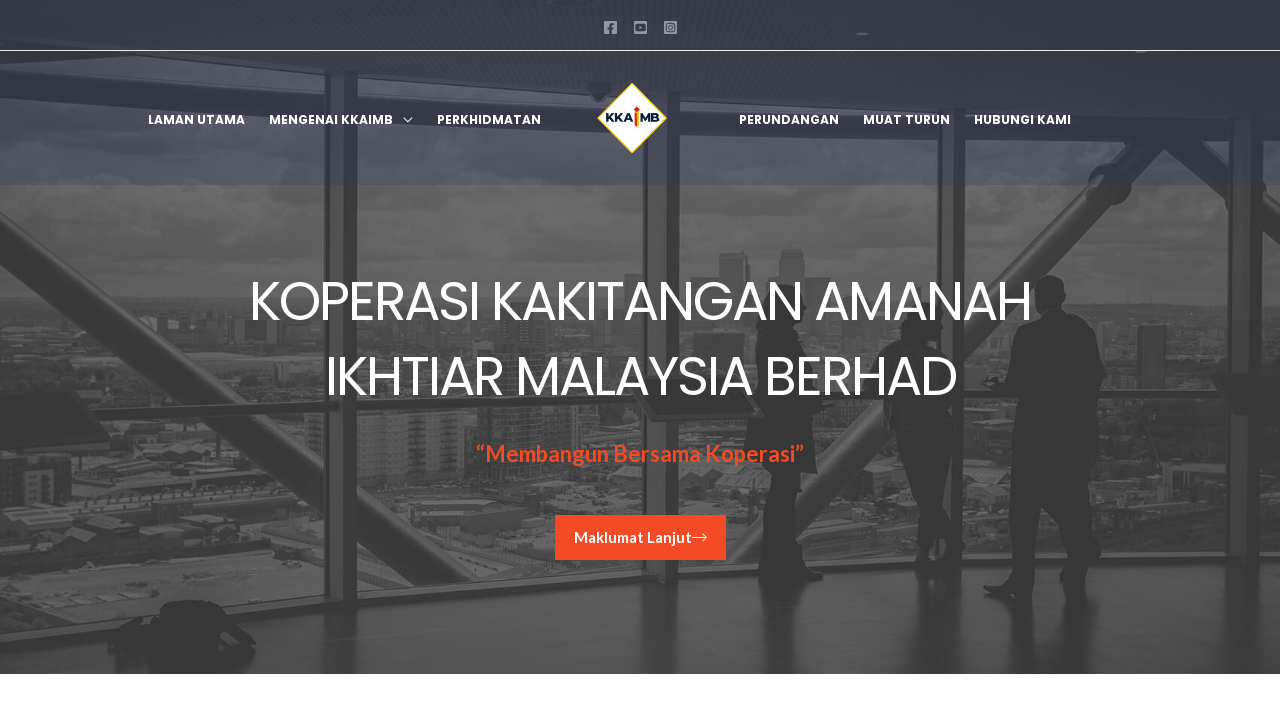

--- FILE ---
content_type: text/html; charset=UTF-8
request_url: https://www.kkaimb.my/
body_size: 34605
content:
<!DOCTYPE html>
<html lang="en-US">
<head>
<meta charset="UTF-8">
<meta name="viewport" content="width=device-width, initial-scale=1">
	<link rel="profile" href="https://gmpg.org/xfn/11"> 
	<meta name='robots' content='index, follow, max-image-preview:large, max-snippet:-1, max-video-preview:-1' />

	<!-- This site is optimized with the Yoast SEO plugin v26.7 - https://yoast.com/wordpress/plugins/seo/ -->
	<title>LAMAN UTAMA - KKAIMB</title>
	<link rel="canonical" href="https://www.kkaimb.my/" />
	<meta property="og:locale" content="en_US" />
	<meta property="og:type" content="website" />
	<meta property="og:title" content="LAMAN UTAMA - KKAIMB" />
	<meta property="og:description" content="KOPERASI KAKITANGAN AMANAH IKHTIAR MALAYSIA BERHAD &#8220;Membangun Bersama Koperasi&#8221; Maklumat Lanjut Sejarah Koperasi Kakitangan Amanah Ikhtiar Malaysia Berhad Koperasi Kakitangan AIM Berhad ditubuhkan dibawah Akta Koperasi 1993 didaftarkan pada 13hb Jun 1996 dengan Nombor Pendaftaran D-5-0214. Koperasi kemudian menukarkan nama kepada Koperasi AIM Berhad pada 20hb Julai 2000. Di awal penubuhan Koperasi AIM Berhad didaftarkan [&hellip;]" />
	<meta property="og:url" content="https://www.kkaimb.my/" />
	<meta property="og:site_name" content="KKAIMB" />
	<meta property="article:publisher" content="https://www.facebook.com/KKAIMB/?ref=page_internal" />
	<meta property="article:modified_time" content="2026-01-19T06:57:29+00:00" />
	<meta property="og:image" content="https://www.kkaimb.my/wp-content/uploads/2025/04/manfaat-anggota-kkaimb-2.jpg" />
	<meta property="og:image:width" content="1228" />
	<meta property="og:image:height" content="669" />
	<meta property="og:image:type" content="image/jpeg" />
	<meta name="twitter:card" content="summary_large_image" />
	<script type="application/ld+json" class="yoast-schema-graph">{"@context":"https://schema.org","@graph":[{"@type":"WebPage","@id":"https://www.kkaimb.my/","url":"https://www.kkaimb.my/","name":"LAMAN UTAMA - KKAIMB","isPartOf":{"@id":"https://www.kkaimb.my/#website"},"about":{"@id":"https://www.kkaimb.my/#organization"},"primaryImageOfPage":{"@id":"https://www.kkaimb.my/#primaryimage"},"image":{"@id":"https://www.kkaimb.my/#primaryimage"},"thumbnailUrl":"https://www.kkaimb.my/wp-content/uploads/2025/04/manfaat-anggota-kkaimb-2.jpg","datePublished":"2021-02-03T04:00:01+00:00","dateModified":"2026-01-19T06:57:29+00:00","breadcrumb":{"@id":"https://www.kkaimb.my/#breadcrumb"},"inLanguage":"en-US","potentialAction":[{"@type":"ReadAction","target":["https://www.kkaimb.my/"]}]},{"@type":"ImageObject","inLanguage":"en-US","@id":"https://www.kkaimb.my/#primaryimage","url":"https://www.kkaimb.my/wp-content/uploads/2025/04/manfaat-anggota-kkaimb-2.jpg","contentUrl":"https://www.kkaimb.my/wp-content/uploads/2025/04/manfaat-anggota-kkaimb-2.jpg","width":1228,"height":669},{"@type":"BreadcrumbList","@id":"https://www.kkaimb.my/#breadcrumb","itemListElement":[{"@type":"ListItem","position":1,"name":"Home"}]},{"@type":"WebSite","@id":"https://www.kkaimb.my/#website","url":"https://www.kkaimb.my/","name":"KKAIMB","description":"KKAIMB","publisher":{"@id":"https://www.kkaimb.my/#organization"},"potentialAction":[{"@type":"SearchAction","target":{"@type":"EntryPoint","urlTemplate":"https://www.kkaimb.my/?s={search_term_string}"},"query-input":{"@type":"PropertyValueSpecification","valueRequired":true,"valueName":"search_term_string"}}],"inLanguage":"en-US"},{"@type":"Organization","@id":"https://www.kkaimb.my/#organization","name":"Koperasi Kakitangan Amanah Ikhtiar Malaysia Berhad","url":"https://www.kkaimb.my/","logo":{"@type":"ImageObject","inLanguage":"en-US","@id":"https://www.kkaimb.my/#/schema/logo/image/","url":"https://www.kkaimb.my/wp-content/uploads/2021/12/Picture1.png","contentUrl":"https://www.kkaimb.my/wp-content/uploads/2021/12/Picture1.png","width":690,"height":437,"caption":"Koperasi Kakitangan Amanah Ikhtiar Malaysia Berhad"},"image":{"@id":"https://www.kkaimb.my/#/schema/logo/image/"},"sameAs":["https://www.facebook.com/KKAIMB/?ref=page_internal","https://www.youtube.com/channel/UCRX5IfxVvrZgr6lZqg2B6Hg"]}]}</script>
	<!-- / Yoast SEO plugin. -->


<link rel='dns-prefetch' href='//fonts.googleapis.com' />
<link rel='dns-prefetch' href='//www.googletagmanager.com' />
<link rel="alternate" type="application/rss+xml" title="KKAIMB &raquo; Feed" href="https://www.kkaimb.my/feed/" />
<link rel="alternate" type="application/rss+xml" title="KKAIMB &raquo; Comments Feed" href="https://www.kkaimb.my/comments/feed/" />
<link rel="alternate" title="oEmbed (JSON)" type="application/json+oembed" href="https://www.kkaimb.my/wp-json/oembed/1.0/embed?url=https%3A%2F%2Fwww.kkaimb.my%2F" />
<link rel="alternate" title="oEmbed (XML)" type="text/xml+oembed" href="https://www.kkaimb.my/wp-json/oembed/1.0/embed?url=https%3A%2F%2Fwww.kkaimb.my%2F&#038;format=xml" />
<style id='wp-img-auto-sizes-contain-inline-css'>
img:is([sizes=auto i],[sizes^="auto," i]){contain-intrinsic-size:3000px 1500px}
/*# sourceURL=wp-img-auto-sizes-contain-inline-css */
</style>

<link rel='stylesheet' id='astra-theme-css-css' href='https://www.kkaimb.my/wp-content/themes/astra/assets/css/minified/frontend.min.css?ver=4.12.0' media='all' />
<style id='astra-theme-css-inline-css'>
.ast-no-sidebar .entry-content .alignfull {margin-left: calc( -50vw + 50%);margin-right: calc( -50vw + 50%);max-width: 100vw;width: 100vw;}.ast-no-sidebar .entry-content .alignwide {margin-left: calc(-41vw + 50%);margin-right: calc(-41vw + 50%);max-width: unset;width: unset;}.ast-no-sidebar .entry-content .alignfull .alignfull,.ast-no-sidebar .entry-content .alignfull .alignwide,.ast-no-sidebar .entry-content .alignwide .alignfull,.ast-no-sidebar .entry-content .alignwide .alignwide,.ast-no-sidebar .entry-content .wp-block-column .alignfull,.ast-no-sidebar .entry-content .wp-block-column .alignwide{width: 100%;margin-left: auto;margin-right: auto;}.wp-block-gallery,.blocks-gallery-grid {margin: 0;}.wp-block-separator {max-width: 100px;}.wp-block-separator.is-style-wide,.wp-block-separator.is-style-dots {max-width: none;}.entry-content .has-2-columns .wp-block-column:first-child {padding-right: 10px;}.entry-content .has-2-columns .wp-block-column:last-child {padding-left: 10px;}@media (max-width: 782px) {.entry-content .wp-block-columns .wp-block-column {flex-basis: 100%;}.entry-content .has-2-columns .wp-block-column:first-child {padding-right: 0;}.entry-content .has-2-columns .wp-block-column:last-child {padding-left: 0;}}body .entry-content .wp-block-latest-posts {margin-left: 0;}body .entry-content .wp-block-latest-posts li {list-style: none;}.ast-no-sidebar .ast-container .entry-content .wp-block-latest-posts {margin-left: 0;}.ast-header-break-point .entry-content .alignwide {margin-left: auto;margin-right: auto;}.entry-content .blocks-gallery-item img {margin-bottom: auto;}.wp-block-pullquote {border-top: 4px solid #555d66;border-bottom: 4px solid #555d66;color: #40464d;}:root{--ast-post-nav-space:0;--ast-container-default-xlg-padding:6.67em;--ast-container-default-lg-padding:5.67em;--ast-container-default-slg-padding:4.34em;--ast-container-default-md-padding:3.34em;--ast-container-default-sm-padding:6.67em;--ast-container-default-xs-padding:2.4em;--ast-container-default-xxs-padding:1.4em;--ast-code-block-background:#EEEEEE;--ast-comment-inputs-background:#FAFAFA;--ast-normal-container-width:1200px;--ast-narrow-container-width:750px;--ast-blog-title-font-weight:normal;--ast-blog-meta-weight:inherit;--ast-global-color-primary:var(--ast-global-color-5);--ast-global-color-secondary:var(--ast-global-color-4);--ast-global-color-alternate-background:var(--ast-global-color-7);--ast-global-color-subtle-background:var(--ast-global-color-6);--ast-bg-style-guide:var( --ast-global-color-secondary,--ast-global-color-5 );--ast-shadow-style-guide:0px 0px 4px 0 #00000057;--ast-global-dark-bg-style:#fff;--ast-global-dark-lfs:#fbfbfb;--ast-widget-bg-color:#fafafa;--ast-wc-container-head-bg-color:#fbfbfb;--ast-title-layout-bg:#eeeeee;--ast-search-border-color:#e7e7e7;--ast-lifter-hover-bg:#e6e6e6;--ast-gallery-block-color:#000;--srfm-color-input-label:var(--ast-global-color-2);}html{font-size:100%;}a,.page-title{color:var(--ast-global-color-2);}a:hover,a:focus{color:var(--ast-global-color-1);}body,button,input,select,textarea,.ast-button,.ast-custom-button{font-family:'Lato',sans-serif;font-weight:400;font-size:16px;font-size:1rem;}blockquote{color:var(--ast-global-color-3);}p,.entry-content p{margin-bottom:1em;}h1,h2,h3,h4,h5,h6,.entry-content :where(h1,h2,h3,h4,h5,h6),.site-title,.site-title a{font-family:'Inter',sans-serif;font-weight:700;line-height:1.2em;}.site-title{font-size:35px;font-size:2.1875rem;display:none;}header .custom-logo-link img{max-width:70px;width:70px;}.astra-logo-svg{width:70px;}.site-header .site-description{font-size:15px;font-size:0.9375rem;display:none;}.entry-title{font-size:40px;font-size:2.5rem;}.archive .ast-article-post .ast-article-inner,.blog .ast-article-post .ast-article-inner,.archive .ast-article-post .ast-article-inner:hover,.blog .ast-article-post .ast-article-inner:hover{overflow:hidden;}h1,.entry-content :where(h1){font-size:72px;font-size:4.5rem;font-family:'Inter',sans-serif;line-height:1.4em;}h2,.entry-content :where(h2){font-size:48px;font-size:3rem;font-family:'Inter',sans-serif;line-height:1.3em;}h3,.entry-content :where(h3){font-size:32px;font-size:2rem;font-family:'Inter',sans-serif;line-height:1.3em;}h4,.entry-content :where(h4){font-size:24px;font-size:1.5rem;line-height:1.2em;font-family:'Inter',sans-serif;}h5,.entry-content :where(h5){font-size:20px;font-size:1.25rem;line-height:1.2em;font-family:'Inter',sans-serif;}h6,.entry-content :where(h6){font-size:14px;font-size:0.875rem;line-height:1.25em;font-family:'Inter',sans-serif;}::selection{background-color:var(--ast-global-color-0);color:#ffffff;}body,h1,h2,h3,h4,h5,h6,.entry-title a,.entry-content :where(h1,h2,h3,h4,h5,h6){color:var(--ast-global-color-3);}.tagcloud a:hover,.tagcloud a:focus,.tagcloud a.current-item{color:#ffffff;border-color:var(--ast-global-color-2);background-color:var(--ast-global-color-2);}input:focus,input[type="text"]:focus,input[type="email"]:focus,input[type="url"]:focus,input[type="password"]:focus,input[type="reset"]:focus,input[type="search"]:focus,textarea:focus{border-color:var(--ast-global-color-2);}input[type="radio"]:checked,input[type=reset],input[type="checkbox"]:checked,input[type="checkbox"]:hover:checked,input[type="checkbox"]:focus:checked,input[type=range]::-webkit-slider-thumb{border-color:var(--ast-global-color-2);background-color:var(--ast-global-color-2);box-shadow:none;}.site-footer a:hover + .post-count,.site-footer a:focus + .post-count{background:var(--ast-global-color-2);border-color:var(--ast-global-color-2);}.single .nav-links .nav-previous,.single .nav-links .nav-next{color:var(--ast-global-color-2);}.entry-meta,.entry-meta *{line-height:1.45;color:var(--ast-global-color-2);}.entry-meta a:not(.ast-button):hover,.entry-meta a:not(.ast-button):hover *,.entry-meta a:not(.ast-button):focus,.entry-meta a:not(.ast-button):focus *,.page-links > .page-link,.page-links .page-link:hover,.post-navigation a:hover{color:var(--ast-global-color-1);}#cat option,.secondary .calendar_wrap thead a,.secondary .calendar_wrap thead a:visited{color:var(--ast-global-color-2);}.secondary .calendar_wrap #today,.ast-progress-val span{background:var(--ast-global-color-2);}.secondary a:hover + .post-count,.secondary a:focus + .post-count{background:var(--ast-global-color-2);border-color:var(--ast-global-color-2);}.calendar_wrap #today > a{color:#ffffff;}.page-links .page-link,.single .post-navigation a{color:var(--ast-global-color-2);}.ast-search-menu-icon .search-form button.search-submit{padding:0 4px;}.ast-search-menu-icon form.search-form{padding-right:0;}.ast-search-menu-icon.slide-search input.search-field{width:0;}.ast-header-search .ast-search-menu-icon.ast-dropdown-active .search-form,.ast-header-search .ast-search-menu-icon.ast-dropdown-active .search-field:focus{transition:all 0.2s;}.search-form input.search-field:focus{outline:none;}.widget-title,.widget .wp-block-heading{font-size:22px;font-size:1.375rem;color:var(--ast-global-color-3);}.ast-search-menu-icon.slide-search a:focus-visible:focus-visible,.astra-search-icon:focus-visible,#close:focus-visible,a:focus-visible,.ast-menu-toggle:focus-visible,.site .skip-link:focus-visible,.wp-block-loginout input:focus-visible,.wp-block-search.wp-block-search__button-inside .wp-block-search__inside-wrapper,.ast-header-navigation-arrow:focus-visible,.ast-orders-table__row .ast-orders-table__cell:focus-visible,a#ast-apply-coupon:focus-visible,#ast-apply-coupon:focus-visible,#close:focus-visible,.button.search-submit:focus-visible,#search_submit:focus,.normal-search:focus-visible,.ast-header-account-wrap:focus-visible,.astra-cart-drawer-close:focus,.ast-single-variation:focus,.ast-button:focus,.ast-builder-button-wrap:has(.ast-custom-button-link:focus),.ast-builder-button-wrap .ast-custom-button-link:focus{outline-style:dotted;outline-color:inherit;outline-width:thin;}input:focus,input[type="text"]:focus,input[type="email"]:focus,input[type="url"]:focus,input[type="password"]:focus,input[type="reset"]:focus,input[type="search"]:focus,input[type="number"]:focus,textarea:focus,.wp-block-search__input:focus,[data-section="section-header-mobile-trigger"] .ast-button-wrap .ast-mobile-menu-trigger-minimal:focus,.ast-mobile-popup-drawer.active .menu-toggle-close:focus,#ast-scroll-top:focus,#coupon_code:focus,#ast-coupon-code:focus{border-style:dotted;border-color:inherit;border-width:thin;}input{outline:none;}.ast-logo-title-inline .site-logo-img{padding-right:1em;}.site-logo-img img{ transition:all 0.2s linear;}body .ast-oembed-container *{position:absolute;top:0;width:100%;height:100%;left:0;}body .wp-block-embed-pocket-casts .ast-oembed-container *{position:unset;}.ast-single-post-featured-section + article {margin-top: 2em;}.site-content .ast-single-post-featured-section img {width: 100%;overflow: hidden;object-fit: cover;}.site > .ast-single-related-posts-container {margin-top: 0;}@media (min-width: 922px) {.ast-desktop .ast-container--narrow {max-width: var(--ast-narrow-container-width);margin: 0 auto;}}.ast-page-builder-template .hentry {margin: 0;}.ast-page-builder-template .site-content > .ast-container {max-width: 100%;padding: 0;}.ast-page-builder-template .site .site-content #primary {padding: 0;margin: 0;}.ast-page-builder-template .no-results {text-align: center;margin: 4em auto;}.ast-page-builder-template .ast-pagination {padding: 2em;}.ast-page-builder-template .entry-header.ast-no-title.ast-no-thumbnail {margin-top: 0;}.ast-page-builder-template .entry-header.ast-header-without-markup {margin-top: 0;margin-bottom: 0;}.ast-page-builder-template .entry-header.ast-no-title.ast-no-meta {margin-bottom: 0;}.ast-page-builder-template.single .post-navigation {padding-bottom: 2em;}.ast-page-builder-template.single-post .site-content > .ast-container {max-width: 100%;}.ast-page-builder-template .entry-header {margin-top: 4em;margin-left: auto;margin-right: auto;padding-left: 20px;padding-right: 20px;}.single.ast-page-builder-template .entry-header {padding-left: 20px;padding-right: 20px;}.ast-page-builder-template .ast-archive-description {margin: 4em auto 0;padding-left: 20px;padding-right: 20px;}.ast-page-builder-template.ast-no-sidebar .entry-content .alignwide {margin-left: 0;margin-right: 0;}@media (max-width:921.9px){#ast-desktop-header{display:none;}}@media (min-width:922px){#ast-mobile-header{display:none;}}.wp-block-buttons.aligncenter{justify-content:center;}@media (max-width:921px){.ast-theme-transparent-header #primary,.ast-theme-transparent-header #secondary{padding:0;}}@media (max-width:921px){.ast-plain-container.ast-no-sidebar #primary{padding:0;}}.ast-plain-container.ast-no-sidebar #primary{margin-top:0;margin-bottom:0;}@media (min-width:1200px){.wp-block-group .has-background{padding:20px;}}@media (min-width:1200px){.ast-no-sidebar.ast-separate-container .entry-content .wp-block-group.alignwide,.ast-no-sidebar.ast-separate-container .entry-content .wp-block-cover.alignwide{margin-left:-20px;margin-right:-20px;padding-left:20px;padding-right:20px;}.ast-no-sidebar.ast-separate-container .entry-content .wp-block-cover.alignfull,.ast-no-sidebar.ast-separate-container .entry-content .wp-block-group.alignfull{margin-left:-6.67em;margin-right:-6.67em;padding-left:6.67em;padding-right:6.67em;}}@media (min-width:1200px){.wp-block-cover-image.alignwide .wp-block-cover__inner-container,.wp-block-cover.alignwide .wp-block-cover__inner-container,.wp-block-cover-image.alignfull .wp-block-cover__inner-container,.wp-block-cover.alignfull .wp-block-cover__inner-container{width:100%;}}.wp-block-columns{margin-bottom:unset;}.wp-block-image.size-full{margin:2rem 0;}.wp-block-separator.has-background{padding:0;}.wp-block-gallery{margin-bottom:1.6em;}.wp-block-group{padding-top:4em;padding-bottom:4em;}.wp-block-group__inner-container .wp-block-columns:last-child,.wp-block-group__inner-container :last-child,.wp-block-table table{margin-bottom:0;}.blocks-gallery-grid{width:100%;}.wp-block-navigation-link__content{padding:5px 0;}.wp-block-group .wp-block-group .has-text-align-center,.wp-block-group .wp-block-column .has-text-align-center{max-width:100%;}.has-text-align-center{margin:0 auto;}@media (min-width:1200px){.wp-block-cover__inner-container,.alignwide .wp-block-group__inner-container,.alignfull .wp-block-group__inner-container{max-width:1200px;margin:0 auto;}.wp-block-group.alignnone,.wp-block-group.aligncenter,.wp-block-group.alignleft,.wp-block-group.alignright,.wp-block-group.alignwide,.wp-block-columns.alignwide{margin:2rem 0 1rem 0;}}@media (max-width:1200px){.wp-block-group{padding:3em;}.wp-block-group .wp-block-group{padding:1.5em;}.wp-block-columns,.wp-block-column{margin:1rem 0;}}@media (min-width:921px){.wp-block-columns .wp-block-group{padding:2em;}}@media (max-width:544px){.wp-block-cover-image .wp-block-cover__inner-container,.wp-block-cover .wp-block-cover__inner-container{width:unset;}.wp-block-cover,.wp-block-cover-image{padding:2em 0;}.wp-block-group,.wp-block-cover{padding:2em;}.wp-block-media-text__media img,.wp-block-media-text__media video{width:unset;max-width:100%;}.wp-block-media-text.has-background .wp-block-media-text__content{padding:1em;}}.wp-block-image.aligncenter{margin-left:auto;margin-right:auto;}.wp-block-table.aligncenter{margin-left:auto;margin-right:auto;}@media (min-width:544px){.entry-content .wp-block-media-text.has-media-on-the-right .wp-block-media-text__content{padding:0 8% 0 0;}.entry-content .wp-block-media-text .wp-block-media-text__content{padding:0 0 0 8%;}.ast-plain-container .site-content .entry-content .has-custom-content-position.is-position-bottom-left > *,.ast-plain-container .site-content .entry-content .has-custom-content-position.is-position-bottom-right > *,.ast-plain-container .site-content .entry-content .has-custom-content-position.is-position-top-left > *,.ast-plain-container .site-content .entry-content .has-custom-content-position.is-position-top-right > *,.ast-plain-container .site-content .entry-content .has-custom-content-position.is-position-center-right > *,.ast-plain-container .site-content .entry-content .has-custom-content-position.is-position-center-left > *{margin:0;}}@media (max-width:544px){.entry-content .wp-block-media-text .wp-block-media-text__content{padding:8% 0;}.wp-block-media-text .wp-block-media-text__media img{width:auto;max-width:100%;}}.wp-block-buttons .wp-block-button.is-style-outline .wp-block-button__link.wp-element-button,.ast-outline-button,.wp-block-uagb-buttons-child .uagb-buttons-repeater.ast-outline-button{border-color:var(--ast-global-color-3);border-top-width:2px;border-right-width:2px;border-bottom-width:2px;border-left-width:2px;font-family:'Lato',sans-serif;font-weight:700;font-size:15px;font-size:0.9375rem;line-height:1em;border-top-left-radius:0px;border-top-right-radius:0px;border-bottom-right-radius:0px;border-bottom-left-radius:0px;}.wp-block-button.is-style-outline .wp-block-button__link:hover,.wp-block-buttons .wp-block-button.is-style-outline .wp-block-button__link:focus,.wp-block-buttons .wp-block-button.is-style-outline > .wp-block-button__link:not(.has-text-color):hover,.wp-block-buttons .wp-block-button.wp-block-button__link.is-style-outline:not(.has-text-color):hover,.ast-outline-button:hover,.ast-outline-button:focus,.wp-block-uagb-buttons-child .uagb-buttons-repeater.ast-outline-button:hover,.wp-block-uagb-buttons-child .uagb-buttons-repeater.ast-outline-button:focus{background-color:#ffffff;border-color:#ffffff;}.wp-block-button .wp-block-button__link.wp-element-button.is-style-outline:not(.has-background),.wp-block-button.is-style-outline>.wp-block-button__link.wp-element-button:not(.has-background),.ast-outline-button{background-color:rgba(0,0,0,0);}@media (max-width:921px){.wp-block-buttons .wp-block-button.is-style-outline .wp-block-button__link.wp-element-button,.ast-outline-button,.wp-block-uagb-buttons-child .uagb-buttons-repeater.ast-outline-button{font-size:14px;font-size:0.875rem;}}@media (max-width:544px){.wp-block-buttons .wp-block-button.is-style-outline .wp-block-button__link.wp-element-button,.ast-outline-button,.wp-block-uagb-buttons-child .uagb-buttons-repeater.ast-outline-button{font-size:13px;font-size:0.8125rem;}}.entry-content[data-ast-blocks-layout] > figure{margin-bottom:1em;}.elementor-widget-container .elementor-loop-container .e-loop-item[data-elementor-type="loop-item"]{width:100%;}@media (max-width:921px){.ast-left-sidebar #content > .ast-container{display:flex;flex-direction:column-reverse;width:100%;}.ast-separate-container .ast-article-post,.ast-separate-container .ast-article-single{padding:1.5em 2.14em;}.ast-author-box img.avatar{margin:20px 0 0 0;}}@media (min-width:922px){.ast-separate-container.ast-right-sidebar #primary,.ast-separate-container.ast-left-sidebar #primary{border:0;}.search-no-results.ast-separate-container #primary{margin-bottom:4em;}}.elementor-widget-button .elementor-button{border-style:solid;text-decoration:none;border-top-width:1px;border-right-width:1px;border-left-width:1px;border-bottom-width:1px;}body .elementor-button.elementor-size-sm,body .elementor-button.elementor-size-xs,body .elementor-button.elementor-size-md,body .elementor-button.elementor-size-lg,body .elementor-button.elementor-size-xl,body .elementor-button{border-top-left-radius:0px;border-top-right-radius:0px;border-bottom-right-radius:0px;border-bottom-left-radius:0px;padding-top:15px;padding-right:19px;padding-bottom:15px;padding-left:19px;}@media (max-width:544px){.elementor-widget-button .elementor-button.elementor-size-sm,.elementor-widget-button .elementor-button.elementor-size-xs,.elementor-widget-button .elementor-button.elementor-size-md,.elementor-widget-button .elementor-button.elementor-size-lg,.elementor-widget-button .elementor-button.elementor-size-xl,.elementor-widget-button .elementor-button{padding-top:13px;padding-right:17px;padding-bottom:13px;padding-left:17px;}}.elementor-widget-button .elementor-button{border-color:var(--ast-global-color-3);background-color:rgba(0,0,0,0);}.elementor-widget-button .elementor-button:hover,.elementor-widget-button .elementor-button:focus{color:var(--ast-global-color-2);background-color:#ffffff;border-color:#ffffff;}.wp-block-button .wp-block-button__link ,.elementor-widget-button .elementor-button,.elementor-widget-button .elementor-button:visited{color:#ffffff;}.elementor-widget-button .elementor-button{font-family:'Lato',sans-serif;font-weight:700;font-size:15px;font-size:0.9375rem;line-height:1em;}body .elementor-button.elementor-size-sm,body .elementor-button.elementor-size-xs,body .elementor-button.elementor-size-md,body .elementor-button.elementor-size-lg,body .elementor-button.elementor-size-xl,body .elementor-button{font-size:15px;font-size:0.9375rem;}.wp-block-button .wp-block-button__link:hover,.wp-block-button .wp-block-button__link:focus{color:var(--ast-global-color-2);background-color:#ffffff;border-color:#ffffff;}.elementor-widget-heading h1.elementor-heading-title{line-height:1.4em;}.elementor-widget-heading h2.elementor-heading-title{line-height:1.3em;}.elementor-widget-heading h3.elementor-heading-title{line-height:1.3em;}.elementor-widget-heading h4.elementor-heading-title{line-height:1.2em;}.elementor-widget-heading h5.elementor-heading-title{line-height:1.2em;}.elementor-widget-heading h6.elementor-heading-title{line-height:1.25em;}.wp-block-button .wp-block-button__link{border-style:solid;border-top-width:1px;border-right-width:1px;border-left-width:1px;border-bottom-width:1px;border-color:var(--ast-global-color-3);background-color:rgba(0,0,0,0);color:#ffffff;font-family:'Lato',sans-serif;font-weight:700;line-height:1em;font-size:15px;font-size:0.9375rem;border-top-left-radius:0px;border-top-right-radius:0px;border-bottom-right-radius:0px;border-bottom-left-radius:0px;padding-top:15px;padding-right:19px;padding-bottom:15px;padding-left:19px;}@media (max-width:921px){.wp-block-button .wp-block-button__link{font-size:14px;font-size:0.875rem;}}@media (max-width:544px){.wp-block-button .wp-block-button__link{font-size:13px;font-size:0.8125rem;padding-top:13px;padding-right:17px;padding-bottom:13px;padding-left:17px;}}.menu-toggle,button,.ast-button,.ast-custom-button,.button,input#submit,input[type="button"],input[type="submit"],input[type="reset"]{border-style:solid;border-top-width:1px;border-right-width:1px;border-left-width:1px;border-bottom-width:1px;color:#ffffff;border-color:var(--ast-global-color-3);background-color:rgba(0,0,0,0);padding-top:15px;padding-right:19px;padding-bottom:15px;padding-left:19px;font-family:'Lato',sans-serif;font-weight:700;font-size:15px;font-size:0.9375rem;line-height:1em;border-top-left-radius:0px;border-top-right-radius:0px;border-bottom-right-radius:0px;border-bottom-left-radius:0px;}button:focus,.menu-toggle:hover,button:hover,.ast-button:hover,.ast-custom-button:hover .button:hover,.ast-custom-button:hover ,input[type=reset]:hover,input[type=reset]:focus,input#submit:hover,input#submit:focus,input[type="button"]:hover,input[type="button"]:focus,input[type="submit"]:hover,input[type="submit"]:focus{color:var(--ast-global-color-2);background-color:#ffffff;border-color:#ffffff;}@media (max-width:921px){.menu-toggle,button,.ast-button,.ast-custom-button,.button,input#submit,input[type="button"],input[type="submit"],input[type="reset"]{font-size:14px;font-size:0.875rem;}}@media (max-width:544px){.menu-toggle,button,.ast-button,.ast-custom-button,.button,input#submit,input[type="button"],input[type="submit"],input[type="reset"]{padding-top:13px;padding-right:17px;padding-bottom:13px;padding-left:17px;font-size:13px;font-size:0.8125rem;}}@media (max-width:921px){.menu-toggle,button,.ast-button,.button,input#submit,input[type="button"],input[type="submit"],input[type="reset"]{font-size:14px;font-size:0.875rem;}.ast-mobile-header-stack .main-header-bar .ast-search-menu-icon{display:inline-block;}.ast-header-break-point.ast-header-custom-item-outside .ast-mobile-header-stack .main-header-bar .ast-search-icon{margin:0;}.ast-comment-avatar-wrap img{max-width:2.5em;}.ast-comment-meta{padding:0 1.8888em 1.3333em;}.ast-separate-container .ast-comment-list li.depth-1{padding:1.5em 2.14em;}.ast-separate-container .comment-respond{padding:2em 2.14em;}}@media (min-width:544px){.ast-container{max-width:100%;}}@media (max-width:544px){.ast-separate-container .ast-article-post,.ast-separate-container .ast-article-single,.ast-separate-container .comments-title,.ast-separate-container .ast-archive-description{padding:1.5em 1em;}.ast-separate-container #content .ast-container{padding-left:0.54em;padding-right:0.54em;}.ast-separate-container .ast-comment-list .bypostauthor{padding:.5em;}.ast-search-menu-icon.ast-dropdown-active .search-field{width:170px;}.menu-toggle,button,.ast-button,.button,input#submit,input[type="button"],input[type="submit"],input[type="reset"]{font-size:13px;font-size:0.8125rem;}} #ast-mobile-header .ast-site-header-cart-li a{pointer-events:none;}body,.ast-separate-container{background-color:var(--ast-global-color-4);background-image:none;}.ast-no-sidebar.ast-separate-container .entry-content .alignfull {margin-left: -6.67em;margin-right: -6.67em;width: auto;}@media (max-width: 1200px) {.ast-no-sidebar.ast-separate-container .entry-content .alignfull {margin-left: -2.4em;margin-right: -2.4em;}}@media (max-width: 768px) {.ast-no-sidebar.ast-separate-container .entry-content .alignfull {margin-left: -2.14em;margin-right: -2.14em;}}@media (max-width: 544px) {.ast-no-sidebar.ast-separate-container .entry-content .alignfull {margin-left: -1em;margin-right: -1em;}}.ast-no-sidebar.ast-separate-container .entry-content .alignwide {margin-left: -20px;margin-right: -20px;}.ast-no-sidebar.ast-separate-container .entry-content .wp-block-column .alignfull,.ast-no-sidebar.ast-separate-container .entry-content .wp-block-column .alignwide {margin-left: auto;margin-right: auto;width: 100%;}@media (max-width:921px){.site-title{display:none;}.site-header .site-description{display:none;}h1,.entry-content :where(h1){font-size:48px;}h2,.entry-content :where(h2){font-size:32px;}h3,.entry-content :where(h3){font-size:28px;}h4,.entry-content :where(h4){font-size:22px;font-size:1.375rem;}h5,.entry-content :where(h5){font-size:18px;font-size:1.125rem;}.astra-logo-svg{width:48px;}header .custom-logo-link img,.ast-header-break-point .site-logo-img .custom-mobile-logo-link img{max-width:48px;width:48px;}}@media (max-width:544px){.site-title{display:none;}.site-header .site-description{display:none;}h1,.entry-content :where(h1){font-size:32px;}h2,.entry-content :where(h2){font-size:24px;}h3,.entry-content :where(h3){font-size:22px;}h4,.entry-content :where(h4){font-size:20px;font-size:1.25rem;}h5,.entry-content :where(h5){font-size:16px;font-size:1rem;}h6,.entry-content :where(h6){font-size:13px;font-size:0.8125rem;}header .custom-logo-link img,.ast-header-break-point .site-branding img,.ast-header-break-point .custom-logo-link img{max-width:40px;width:40px;}.astra-logo-svg{width:40px;}.ast-header-break-point .site-logo-img .custom-mobile-logo-link img{max-width:40px;}}@media (max-width:921px){html{font-size:91.2%;}}@media (max-width:544px){html{font-size:91.2%;}}@media (min-width:922px){.ast-container{max-width:1240px;}}@font-face {font-family: "Astra";src: url(https://www.kkaimb.my/wp-content/themes/astra/assets/fonts/astra.woff) format("woff"),url(https://www.kkaimb.my/wp-content/themes/astra/assets/fonts/astra.ttf) format("truetype"),url(https://www.kkaimb.my/wp-content/themes/astra/assets/fonts/astra.svg#astra) format("svg");font-weight: normal;font-style: normal;font-display: fallback;}@media (min-width:922px){.main-header-menu .sub-menu .menu-item.ast-left-align-sub-menu:hover > .sub-menu,.main-header-menu .sub-menu .menu-item.ast-left-align-sub-menu.focus > .sub-menu{margin-left:-0px;}}.ast-theme-transparent-header .ast-header-social-wrap .ast-social-color-type-custom .ast-builder-social-element svg{fill:#9097aa;}.ast-theme-transparent-header .ast-header-social-wrap .ast-social-color-type-custom .ast-builder-social-element:hover svg{fill:#ffffff;}.ast-theme-transparent-header .ast-header-social-wrap .ast-social-color-type-custom .ast-builder-social-element .social-item-label{color:#9097aa;}.ast-theme-transparent-header .ast-header-social-wrap .ast-social-color-type-custom .ast-builder-social-element:hover .social-item-label{color:#ffffff;}.ast-theme-transparent-header [CLASS*="ast-header-button-"] .ast-custom-button{color:#ffffff;}.ast-theme-transparent-header [CLASS*="ast-header-button-"] .ast-custom-button:hover{color:#1b1f29;background:#ffffff;}.ast-theme-transparent-header [data-section="section-header-mobile-trigger"] .ast-button-wrap .ast-mobile-menu-trigger-minimal{background:transparent;}.site .comments-area{padding-bottom:3em;}.footer-widget-area[data-section^="section-fb-html-"] .ast-builder-html-element{text-align:center;}.astra-icon-down_arrow::after {content: "\e900";font-family: Astra;}.astra-icon-close::after {content: "\e5cd";font-family: Astra;}.astra-icon-drag_handle::after {content: "\e25d";font-family: Astra;}.astra-icon-format_align_justify::after {content: "\e235";font-family: Astra;}.astra-icon-menu::after {content: "\e5d2";font-family: Astra;}.astra-icon-reorder::after {content: "\e8fe";font-family: Astra;}.astra-icon-search::after {content: "\e8b6";font-family: Astra;}.astra-icon-zoom_in::after {content: "\e56b";font-family: Astra;}.astra-icon-check-circle::after {content: "\e901";font-family: Astra;}.astra-icon-shopping-cart::after {content: "\f07a";font-family: Astra;}.astra-icon-shopping-bag::after {content: "\f290";font-family: Astra;}.astra-icon-shopping-basket::after {content: "\f291";font-family: Astra;}.astra-icon-circle-o::after {content: "\e903";font-family: Astra;}.astra-icon-certificate::after {content: "\e902";font-family: Astra;}blockquote {padding: 1.2em;}:root .has-ast-global-color-0-color{color:var(--ast-global-color-0);}:root .has-ast-global-color-0-background-color{background-color:var(--ast-global-color-0);}:root .wp-block-button .has-ast-global-color-0-color{color:var(--ast-global-color-0);}:root .wp-block-button .has-ast-global-color-0-background-color{background-color:var(--ast-global-color-0);}:root .has-ast-global-color-1-color{color:var(--ast-global-color-1);}:root .has-ast-global-color-1-background-color{background-color:var(--ast-global-color-1);}:root .wp-block-button .has-ast-global-color-1-color{color:var(--ast-global-color-1);}:root .wp-block-button .has-ast-global-color-1-background-color{background-color:var(--ast-global-color-1);}:root .has-ast-global-color-2-color{color:var(--ast-global-color-2);}:root .has-ast-global-color-2-background-color{background-color:var(--ast-global-color-2);}:root .wp-block-button .has-ast-global-color-2-color{color:var(--ast-global-color-2);}:root .wp-block-button .has-ast-global-color-2-background-color{background-color:var(--ast-global-color-2);}:root .has-ast-global-color-3-color{color:var(--ast-global-color-3);}:root .has-ast-global-color-3-background-color{background-color:var(--ast-global-color-3);}:root .wp-block-button .has-ast-global-color-3-color{color:var(--ast-global-color-3);}:root .wp-block-button .has-ast-global-color-3-background-color{background-color:var(--ast-global-color-3);}:root .has-ast-global-color-4-color{color:var(--ast-global-color-4);}:root .has-ast-global-color-4-background-color{background-color:var(--ast-global-color-4);}:root .wp-block-button .has-ast-global-color-4-color{color:var(--ast-global-color-4);}:root .wp-block-button .has-ast-global-color-4-background-color{background-color:var(--ast-global-color-4);}:root .has-ast-global-color-5-color{color:var(--ast-global-color-5);}:root .has-ast-global-color-5-background-color{background-color:var(--ast-global-color-5);}:root .wp-block-button .has-ast-global-color-5-color{color:var(--ast-global-color-5);}:root .wp-block-button .has-ast-global-color-5-background-color{background-color:var(--ast-global-color-5);}:root .has-ast-global-color-6-color{color:var(--ast-global-color-6);}:root .has-ast-global-color-6-background-color{background-color:var(--ast-global-color-6);}:root .wp-block-button .has-ast-global-color-6-color{color:var(--ast-global-color-6);}:root .wp-block-button .has-ast-global-color-6-background-color{background-color:var(--ast-global-color-6);}:root .has-ast-global-color-7-color{color:var(--ast-global-color-7);}:root .has-ast-global-color-7-background-color{background-color:var(--ast-global-color-7);}:root .wp-block-button .has-ast-global-color-7-color{color:var(--ast-global-color-7);}:root .wp-block-button .has-ast-global-color-7-background-color{background-color:var(--ast-global-color-7);}:root .has-ast-global-color-8-color{color:var(--ast-global-color-8);}:root .has-ast-global-color-8-background-color{background-color:var(--ast-global-color-8);}:root .wp-block-button .has-ast-global-color-8-color{color:var(--ast-global-color-8);}:root .wp-block-button .has-ast-global-color-8-background-color{background-color:var(--ast-global-color-8);}:root{--ast-global-color-0:#f44a25;--ast-global-color-1:#e72a00;--ast-global-color-2:#1b1f29;--ast-global-color-3:#9097aa;--ast-global-color-4:#ffffff;--ast-global-color-5:#00123A;--ast-global-color-6:#243673;--ast-global-color-7:#FBFCFF;--ast-global-color-8:#BFD1FF;}:root {--ast-border-color : #dddddd;}.ast-single-entry-banner {-js-display: flex;display: flex;flex-direction: column;justify-content: center;text-align: center;position: relative;background: var(--ast-title-layout-bg);}.ast-single-entry-banner[data-banner-layout="layout-1"] {max-width: 1200px;background: inherit;padding: 20px 0;}.ast-single-entry-banner[data-banner-width-type="custom"] {margin: 0 auto;width: 100%;}.ast-single-entry-banner + .site-content .entry-header {margin-bottom: 0;}.site .ast-author-avatar {--ast-author-avatar-size: ;}a.ast-underline-text {text-decoration: underline;}.ast-container > .ast-terms-link {position: relative;display: block;}a.ast-button.ast-badge-tax {padding: 4px 8px;border-radius: 3px;font-size: inherit;}header.entry-header{text-align:left;}header.entry-header .entry-title{font-size:30px;font-size:1.875rem;}header.entry-header > *:not(:last-child){margin-bottom:10px;}@media (max-width:921px){header.entry-header{text-align:left;}}@media (max-width:544px){header.entry-header{text-align:left;}}.ast-archive-entry-banner {-js-display: flex;display: flex;flex-direction: column;justify-content: center;text-align: center;position: relative;background: var(--ast-title-layout-bg);}.ast-archive-entry-banner[data-banner-width-type="custom"] {margin: 0 auto;width: 100%;}.ast-archive-entry-banner[data-banner-layout="layout-1"] {background: inherit;padding: 20px 0;text-align: left;}body.archive .ast-archive-description{max-width:1200px;width:100%;text-align:left;padding-top:3em;padding-right:3em;padding-bottom:3em;padding-left:3em;}body.archive .ast-archive-description .ast-archive-title,body.archive .ast-archive-description .ast-archive-title *{font-size:40px;font-size:2.5rem;}body.archive .ast-archive-description > *:not(:last-child){margin-bottom:10px;}@media (max-width:921px){body.archive .ast-archive-description{text-align:left;}}@media (max-width:544px){body.archive .ast-archive-description{text-align:left;}}.ast-theme-transparent-header #masthead .site-logo-img .transparent-custom-logo .astra-logo-svg{width:80px;}.ast-theme-transparent-header #masthead .site-logo-img .transparent-custom-logo img{ max-width:80px; width:80px;}@media (max-width:921px){.ast-theme-transparent-header #masthead .site-logo-img .transparent-custom-logo .astra-logo-svg{width:40px;}.ast-theme-transparent-header #masthead .site-logo-img .transparent-custom-logo img{ max-width:40px; width:40px;}}@media (max-width:543px){.ast-theme-transparent-header #masthead .site-logo-img .transparent-custom-logo .astra-logo-svg{width:36px;}.ast-theme-transparent-header #masthead .site-logo-img .transparent-custom-logo img{ max-width:36px; width:36px;}}@media (min-width:921px){.ast-theme-transparent-header #masthead{position:absolute;left:0;right:0;}.ast-theme-transparent-header .main-header-bar,.ast-theme-transparent-header.ast-header-break-point .main-header-bar{background:none;}body.elementor-editor-active.ast-theme-transparent-header #masthead,.fl-builder-edit .ast-theme-transparent-header #masthead,body.vc_editor.ast-theme-transparent-header #masthead,body.brz-ed.ast-theme-transparent-header #masthead{z-index:0;}.ast-header-break-point.ast-replace-site-logo-transparent.ast-theme-transparent-header .custom-mobile-logo-link{display:none;}.ast-header-break-point.ast-replace-site-logo-transparent.ast-theme-transparent-header .transparent-custom-logo{display:inline-block;}.ast-theme-transparent-header .ast-above-header,.ast-theme-transparent-header .ast-above-header.ast-above-header-bar{background-image:none;background-color:transparent;}.ast-theme-transparent-header .ast-below-header,.ast-theme-transparent-header .ast-below-header.ast-below-header-bar{background-image:none;background-color:transparent;}}.ast-theme-transparent-header .main-header-bar,.ast-theme-transparent-header.ast-header-break-point .main-header-bar-wrap .main-header-menu,.ast-theme-transparent-header.ast-header-break-point .main-header-bar-wrap .main-header-bar,.ast-theme-transparent-header.ast-header-break-point .ast-mobile-header-wrap .main-header-bar{background-color:rgba(37,55,116,0.21);}.ast-theme-transparent-header .main-header-bar .ast-search-menu-icon form{background-color:rgba(37,55,116,0.21);}.ast-theme-transparent-header .ast-above-header,.ast-theme-transparent-header .ast-above-header.ast-above-header-bar{background-color:rgba(37,55,116,0.21);}.ast-theme-transparent-header .ast-below-header,.ast-theme-transparent-header .ast-below-header.ast-below-header-bar{background-color:rgba(37,55,116,0.21);}.ast-theme-transparent-header .ast-builder-menu .main-header-menu .menu-item .sub-menu .menu-item .menu-link,.ast-theme-transparent-header .ast-builder-menu .main-header-menu .menu-item .sub-menu .menu-item > .ast-menu-toggle,.ast-theme-transparent-header .main-header-menu .menu-item .sub-menu .menu-link,.ast-header-break-point.ast-flyout-menu-enable.ast-header-break-point .main-header-bar-navigation .main-header-menu .menu-item .sub-menu .menu-link{color:#9097aa;}.ast-theme-transparent-header .ast-builder-menu .main-header-menu,.ast-theme-transparent-header .ast-builder-menu .main-header-menu .menu-link,.ast-theme-transparent-header [CLASS*="ast-builder-menu-"] .main-header-menu .menu-item > .menu-link,.ast-theme-transparent-header .ast-masthead-custom-menu-items,.ast-theme-transparent-header .ast-masthead-custom-menu-items a,.ast-theme-transparent-header .ast-builder-menu .main-header-menu .menu-item > .ast-menu-toggle,.ast-theme-transparent-header .ast-builder-menu .main-header-menu .menu-item > .ast-menu-toggle,.ast-theme-transparent-header .ast-above-header-navigation a,.ast-header-break-point.ast-theme-transparent-header .ast-above-header-navigation a,.ast-header-break-point.ast-theme-transparent-header .ast-above-header-navigation > ul.ast-above-header-menu > .menu-item-has-children:not(.current-menu-item) > .ast-menu-toggle,.ast-theme-transparent-header .ast-below-header-menu,.ast-theme-transparent-header .ast-below-header-menu a,.ast-header-break-point.ast-theme-transparent-header .ast-below-header-menu a,.ast-header-break-point.ast-theme-transparent-header .ast-below-header-menu,.ast-theme-transparent-header .main-header-menu .menu-link{color:#ffffff;}.ast-theme-transparent-header .ast-builder-menu .main-header-menu .menu-item:hover > .menu-link,.ast-theme-transparent-header .ast-builder-menu .main-header-menu .menu-item:hover > .ast-menu-toggle,.ast-theme-transparent-header .ast-builder-menu .main-header-menu .ast-masthead-custom-menu-items a:hover,.ast-theme-transparent-header .ast-builder-menu .main-header-menu .focus > .menu-link,.ast-theme-transparent-header .ast-builder-menu .main-header-menu .focus > .ast-menu-toggle,.ast-theme-transparent-header .ast-builder-menu .main-header-menu .current-menu-item > .menu-link,.ast-theme-transparent-header .ast-builder-menu .main-header-menu .current-menu-ancestor > .menu-link,.ast-theme-transparent-header .ast-builder-menu .main-header-menu .current-menu-item > .ast-menu-toggle,.ast-theme-transparent-header .ast-builder-menu .main-header-menu .current-menu-ancestor > .ast-menu-toggle,.ast-theme-transparent-header [CLASS*="ast-builder-menu-"] .main-header-menu .current-menu-item > .menu-link,.ast-theme-transparent-header [CLASS*="ast-builder-menu-"] .main-header-menu .current-menu-ancestor > .menu-link,.ast-theme-transparent-header [CLASS*="ast-builder-menu-"] .main-header-menu .current-menu-item > .ast-menu-toggle,.ast-theme-transparent-header [CLASS*="ast-builder-menu-"] .main-header-menu .current-menu-ancestor > .ast-menu-toggle,.ast-theme-transparent-header .main-header-menu .menu-item:hover > .menu-link,.ast-theme-transparent-header .main-header-menu .current-menu-item > .menu-link,.ast-theme-transparent-header .main-header-menu .current-menu-ancestor > .menu-link{color:#ffffff;}.ast-theme-transparent-header .ast-builder-menu .main-header-menu .menu-item .sub-menu .menu-link,.ast-theme-transparent-header .main-header-menu .menu-item .sub-menu .menu-link{background-color:transparent;}@media (max-width:921px){.ast-theme-transparent-header #masthead{position:absolute;left:0;right:0;}.ast-theme-transparent-header .main-header-bar,.ast-theme-transparent-header.ast-header-break-point .main-header-bar{background:none;}body.elementor-editor-active.ast-theme-transparent-header #masthead,.fl-builder-edit .ast-theme-transparent-header #masthead,body.vc_editor.ast-theme-transparent-header #masthead,body.brz-ed.ast-theme-transparent-header #masthead{z-index:0;}.ast-header-break-point.ast-replace-site-logo-transparent.ast-theme-transparent-header .custom-mobile-logo-link{display:none;}.ast-header-break-point.ast-replace-site-logo-transparent.ast-theme-transparent-header .transparent-custom-logo{display:inline-block;}.ast-theme-transparent-header .ast-above-header,.ast-theme-transparent-header .ast-above-header.ast-above-header-bar{background-image:none;background-color:transparent;}.ast-theme-transparent-header .ast-below-header,.ast-theme-transparent-header .ast-below-header.ast-below-header-bar{background-image:none;background-color:transparent;}}@media (max-width:921px){.ast-theme-transparent-header .main-header-bar,.ast-theme-transparent-header.ast-header-break-point .main-header-bar-wrap .main-header-menu,.ast-theme-transparent-header.ast-header-break-point .main-header-bar-wrap .main-header-bar,.ast-theme-transparent-header.ast-header-break-point .ast-mobile-header-wrap .main-header-bar{background-color:rgba(37,55,116,0.21);}.ast-theme-transparent-header .main-header-bar .ast-search-menu-icon form{background-color:rgba(37,55,116,0.21);}.ast-theme-transparent-header.ast-header-break-point .ast-above-header,.ast-theme-transparent-header.ast-header-break-point .ast-above-header-bar .main-header-menu{background-color:rgba(37,55,116,0.21);}.ast-theme-transparent-header.ast-header-break-point .ast-below-header,.ast-theme-transparent-header.ast-header-break-point .ast-below-header-bar .main-header-menu{background-color:rgba(37,55,116,0.21);}.ast-theme-transparent-header .ast-builder-menu .main-header-menu,.ast-theme-transparent-header .ast-builder-menu .main-header-menu .menu-link,.ast-theme-transparent-header [CLASS*="ast-builder-menu-"] .main-header-menu .menu-item > .menu-link,.ast-theme-transparent-header .ast-masthead-custom-menu-items,.ast-theme-transparent-header .ast-masthead-custom-menu-items a,.ast-theme-transparent-header .ast-builder-menu .main-header-menu .menu-item > .ast-menu-toggle,.ast-theme-transparent-header .ast-builder-menu .main-header-menu .menu-item > .ast-menu-toggle,.ast-theme-transparent-header .main-header-menu .menu-link{color:#000000;}.ast-theme-transparent-header .ast-builder-menu .main-header-menu .menu-item:hover > .menu-link,.ast-theme-transparent-header .ast-builder-menu .main-header-menu .menu-item:hover > .ast-menu-toggle,.ast-theme-transparent-header .ast-builder-menu .main-header-menu .ast-masthead-custom-menu-items a:hover,.ast-theme-transparent-header .ast-builder-menu .main-header-menu .focus > .menu-link,.ast-theme-transparent-header .ast-builder-menu .main-header-menu .focus > .ast-menu-toggle,.ast-theme-transparent-header .ast-builder-menu .main-header-menu .current-menu-item > .menu-link,.ast-theme-transparent-header .ast-builder-menu .main-header-menu .current-menu-ancestor > .menu-link,.ast-theme-transparent-header .ast-builder-menu .main-header-menu .current-menu-item > .ast-menu-toggle,.ast-theme-transparent-header .ast-builder-menu .main-header-menu .current-menu-ancestor > .ast-menu-toggle,.ast-theme-transparent-header [CLASS*="ast-builder-menu-"] .main-header-menu .current-menu-item > .menu-link,.ast-theme-transparent-header [CLASS*="ast-builder-menu-"] .main-header-menu .current-menu-ancestor > .menu-link,.ast-theme-transparent-header [CLASS*="ast-builder-menu-"] .main-header-menu .current-menu-item > .ast-menu-toggle,.ast-theme-transparent-header [CLASS*="ast-builder-menu-"] .main-header-menu .current-menu-ancestor > .ast-menu-toggle,.ast-theme-transparent-header .main-header-menu .menu-item:hover > .menu-link,.ast-theme-transparent-header .main-header-menu .current-menu-item > .menu-link,.ast-theme-transparent-header .main-header-menu .current-menu-ancestor > .menu-link{color:var(--ast-global-color-0);}}@media (max-width:544px){.ast-theme-transparent-header .main-header-bar,.ast-theme-transparent-header.ast-header-break-point .main-header-bar-wrap .main-header-menu,.ast-theme-transparent-header.ast-header-break-point .main-header-bar-wrap .main-header-bar,.ast-theme-transparent-header.ast-header-break-point .ast-mobile-header-wrap .main-header-bar{background-color:rgba(37,55,116,0.21);}.ast-theme-transparent-header .main-header-bar .ast-search-menu-icon form{background-color:rgba(37,55,116,0.21);}.ast-theme-transparent-header.ast-header-break-point .ast-above-header,.ast-theme-transparent-header.ast-header-break-point .ast-above-header-bar .main-header-menu{background-color:rgba(37,55,116,0.21);}.ast-theme-transparent-header.ast-header-break-point .ast-below-header,.ast-theme-transparent-header.ast-header-break-point .ast-below-header-bar .main-header-menu{background-color:rgba(37,55,116,0.21);}}.ast-theme-transparent-header #ast-desktop-header > .ast-main-header-wrap > .main-header-bar,.ast-theme-transparent-header.ast-header-break-point #ast-mobile-header > .ast-main-header-wrap > .main-header-bar{border-bottom-width:0px;border-bottom-style:solid;border-bottom-color:rgba(255,255,255,0.16);}.ast-breadcrumbs .trail-browse,.ast-breadcrumbs .trail-items,.ast-breadcrumbs .trail-items li{display:inline-block;margin:0;padding:0;border:none;background:inherit;text-indent:0;text-decoration:none;}.ast-breadcrumbs .trail-browse{font-size:inherit;font-style:inherit;font-weight:inherit;color:inherit;}.ast-breadcrumbs .trail-items{list-style:none;}.trail-items li::after{padding:0 0.3em;content:"\00bb";}.trail-items li:last-of-type::after{display:none;}h1,h2,h3,h4,h5,h6,.entry-content :where(h1,h2,h3,h4,h5,h6){color:var(--ast-global-color-2);}@media (max-width:921px){.ast-builder-grid-row-container.ast-builder-grid-row-tablet-3-firstrow .ast-builder-grid-row > *:first-child,.ast-builder-grid-row-container.ast-builder-grid-row-tablet-3-lastrow .ast-builder-grid-row > *:last-child{grid-column:1 / -1;}}@media (max-width:544px){.ast-builder-grid-row-container.ast-builder-grid-row-mobile-3-firstrow .ast-builder-grid-row > *:first-child,.ast-builder-grid-row-container.ast-builder-grid-row-mobile-3-lastrow .ast-builder-grid-row > *:last-child{grid-column:1 / -1;}}.ast-header-break-point .ast-has-mobile-header-logo .custom-logo-link,.ast-header-break-point .wp-block-site-logo .custom-logo-link,.ast-desktop .wp-block-site-logo .custom-mobile-logo-link {display: none;}.ast-header-break-point .ast-has-mobile-header-logo .custom-mobile-logo-link {display: inline-block;}.ast-header-break-point.ast-mobile-inherit-site-logo .ast-has-mobile-header-logo .custom-logo-link,.ast-header-break-point.ast-mobile-inherit-site-logo .ast-has-mobile-header-logo .astra-logo-svg {display: block;}.ast-builder-layout-element .ast-site-identity{margin-left:24px;margin-right:24px;}@media (max-width:921px){.ast-builder-layout-element .ast-site-identity{margin-top:0px;margin-bottom:0px;margin-left:16px;margin-right:0px;}}@media (max-width:544px){.ast-builder-layout-element .ast-site-identity{margin-top:0px;margin-bottom:0px;margin-left:16px;margin-right:0px;}}.ast-builder-layout-element[data-section="title_tagline"]{display:flex;}@media (max-width:921px){.ast-header-break-point .ast-builder-layout-element[data-section="title_tagline"]{display:flex;}}@media (max-width:544px){.ast-header-break-point .ast-builder-layout-element[data-section="title_tagline"]{display:flex;}}.ast-builder-menu-1{font-family:'Poppins',sans-serif;font-weight:700;}.ast-builder-menu-1 .menu-item > .menu-link{line-height:1em;font-size:12px;font-size:0.75rem;}.ast-builder-menu-1 .menu-item:hover > .menu-link,.ast-builder-menu-1 .inline-on-mobile .menu-item:hover > .ast-menu-toggle{background:var(--ast-global-color-1);}.ast-builder-menu-1 .sub-menu,.ast-builder-menu-1 .inline-on-mobile .sub-menu{border-top-width:2px;border-bottom-width:0px;border-right-width:0px;border-left-width:0px;border-color:var(--ast-global-color-0);border-style:solid;}.ast-builder-menu-1 .sub-menu .sub-menu{top:-2px;}.ast-builder-menu-1 .main-header-menu > .menu-item > .sub-menu,.ast-builder-menu-1 .main-header-menu > .menu-item > .astra-full-megamenu-wrapper{margin-top:0px;}.ast-desktop .ast-builder-menu-1 .main-header-menu > .menu-item > .sub-menu:before,.ast-desktop .ast-builder-menu-1 .main-header-menu > .menu-item > .astra-full-megamenu-wrapper:before{height:calc( 0px + 2px + 5px );}.ast-builder-menu-1 .main-header-menu,.ast-builder-menu-1 .main-header-menu .sub-menu{background-image:none;}.ast-desktop .ast-builder-menu-1 .menu-item .sub-menu .menu-link{border-style:none;}@media (max-width:921px){.ast-header-break-point .ast-builder-menu-1 .menu-item.menu-item-has-children > .ast-menu-toggle{top:0;}.ast-builder-menu-1 .inline-on-mobile .menu-item.menu-item-has-children > .ast-menu-toggle{right:-15px;}.ast-builder-menu-1 .menu-item-has-children > .menu-link:after{content:unset;}.ast-builder-menu-1 .main-header-menu > .menu-item > .sub-menu,.ast-builder-menu-1 .main-header-menu > .menu-item > .astra-full-megamenu-wrapper{margin-top:0;}}@media (max-width:544px){.ast-header-break-point .ast-builder-menu-1 .menu-item.menu-item-has-children > .ast-menu-toggle{top:0;}.ast-builder-menu-1 .main-header-menu > .menu-item > .sub-menu,.ast-builder-menu-1 .main-header-menu > .menu-item > .astra-full-megamenu-wrapper{margin-top:0;}}.ast-builder-menu-1{display:flex;}@media (max-width:921px){.ast-header-break-point .ast-builder-menu-1{display:flex;}}@media (max-width:544px){.ast-header-break-point .ast-builder-menu-1{display:flex;}}.ast-builder-menu-2{font-family:'Poppins',sans-serif;font-weight:700;}.ast-builder-menu-2 .menu-item > .menu-link{line-height:1em;font-size:12px;font-size:0.75rem;color:#9097aa;}.ast-builder-menu-2 .menu-item > .ast-menu-toggle{color:#9097aa;}.ast-builder-menu-2 .menu-item:hover > .menu-link,.ast-builder-menu-2 .inline-on-mobile .menu-item:hover > .ast-menu-toggle{color:#1b1f29;background:var(--ast-global-color-1);}.ast-builder-menu-2 .menu-item:hover > .ast-menu-toggle{color:#1b1f29;}.ast-builder-menu-2 .menu-item.current-menu-item > .menu-link,.ast-builder-menu-2 .inline-on-mobile .menu-item.current-menu-item > .ast-menu-toggle,.ast-builder-menu-2 .current-menu-ancestor > .menu-link{color:#1b1f29;}.ast-builder-menu-2 .menu-item.current-menu-item > .ast-menu-toggle{color:#1b1f29;}.ast-builder-menu-2 .sub-menu,.ast-builder-menu-2 .inline-on-mobile .sub-menu{border-top-width:1px;border-bottom-width:1px;border-right-width:1px;border-left-width:1px;border-color:var(--ast-global-color-0);border-style:solid;}.ast-builder-menu-2 .sub-menu .sub-menu{top:-1px;}.ast-builder-menu-2 .main-header-menu > .menu-item > .sub-menu,.ast-builder-menu-2 .main-header-menu > .menu-item > .astra-full-megamenu-wrapper{margin-top:0px;}.ast-desktop .ast-builder-menu-2 .main-header-menu > .menu-item > .sub-menu:before,.ast-desktop .ast-builder-menu-2 .main-header-menu > .menu-item > .astra-full-megamenu-wrapper:before{height:calc( 0px + 1px + 5px );}.ast-desktop .ast-builder-menu-2 .menu-item .sub-menu .menu-link{border-style:none;}@media (max-width:921px){.ast-header-break-point .ast-builder-menu-2 .menu-item.menu-item-has-children > .ast-menu-toggle{top:0;}.ast-builder-menu-2 .inline-on-mobile .menu-item.menu-item-has-children > .ast-menu-toggle{right:-15px;}.ast-builder-menu-2 .menu-item-has-children > .menu-link:after{content:unset;}.ast-builder-menu-2 .main-header-menu > .menu-item > .sub-menu,.ast-builder-menu-2 .main-header-menu > .menu-item > .astra-full-megamenu-wrapper{margin-top:0;}}@media (max-width:544px){.ast-header-break-point .ast-builder-menu-2 .menu-item.menu-item-has-children > .ast-menu-toggle{top:0;}.ast-builder-menu-2 .main-header-menu > .menu-item > .sub-menu,.ast-builder-menu-2 .main-header-menu > .menu-item > .astra-full-megamenu-wrapper{margin-top:0;}}.ast-builder-menu-2{display:flex;}@media (max-width:921px){.ast-header-break-point .ast-builder-menu-2{display:flex;}}@media (max-width:544px){.ast-header-break-point .ast-builder-menu-2{display:flex;}}.ast-social-stack-desktop .ast-builder-social-element,.ast-social-stack-tablet .ast-builder-social-element,.ast-social-stack-mobile .ast-builder-social-element {margin-top: 6px;margin-bottom: 6px;}.social-show-label-true .ast-builder-social-element {width: auto;padding: 0 0.4em;}[data-section^="section-fb-social-icons-"] .footer-social-inner-wrap {text-align: center;}.ast-footer-social-wrap {width: 100%;}.ast-footer-social-wrap .ast-builder-social-element:first-child {margin-left: 0;}.ast-footer-social-wrap .ast-builder-social-element:last-child {margin-right: 0;}.ast-header-social-wrap .ast-builder-social-element:first-child {margin-left: 0;}.ast-header-social-wrap .ast-builder-social-element:last-child {margin-right: 0;}.ast-builder-social-element {line-height: 1;color: var(--ast-global-color-2);background: transparent;vertical-align: middle;transition: all 0.01s;margin-left: 6px;margin-right: 6px;justify-content: center;align-items: center;}.ast-builder-social-element .social-item-label {padding-left: 6px;}.ast-header-social-1-wrap .ast-builder-social-element,.ast-header-social-1-wrap .social-show-label-true .ast-builder-social-element{margin-left:7.5px;margin-right:7.5px;padding:0px;}.ast-header-social-1-wrap .ast-builder-social-element svg{width:15px;height:15px;}.ast-header-social-1-wrap .ast-social-icon-image-wrap{margin:0px;}.ast-builder-layout-element[data-section="section-hb-social-icons-1"]{display:flex;}@media (max-width:921px){.ast-header-break-point .ast-builder-layout-element[data-section="section-hb-social-icons-1"]{display:flex;}}@media (max-width:544px){.ast-header-break-point .ast-builder-layout-element[data-section="section-hb-social-icons-1"]{display:flex;}}.site-below-footer-wrap{padding-top:20px;padding-bottom:20px;}.site-below-footer-wrap[data-section="section-below-footer-builder"]{background-color:#ffffff;background-image:none;min-height:80px;border-style:solid;border-width:0px;border-top-width:1px;border-top-color:#e2e7f0;}.site-below-footer-wrap[data-section="section-below-footer-builder"] .ast-builder-grid-row{max-width:1200px;min-height:80px;margin-left:auto;margin-right:auto;}.site-below-footer-wrap[data-section="section-below-footer-builder"] .ast-builder-grid-row,.site-below-footer-wrap[data-section="section-below-footer-builder"] .site-footer-section{align-items:flex-start;}.site-below-footer-wrap[data-section="section-below-footer-builder"].ast-footer-row-inline .site-footer-section{display:flex;margin-bottom:0;}.ast-builder-grid-row-full .ast-builder-grid-row{grid-template-columns:1fr;}@media (max-width:921px){.site-below-footer-wrap[data-section="section-below-footer-builder"].ast-footer-row-tablet-inline .site-footer-section{display:flex;margin-bottom:0;}.site-below-footer-wrap[data-section="section-below-footer-builder"].ast-footer-row-tablet-stack .site-footer-section{display:block;margin-bottom:10px;}.ast-builder-grid-row-container.ast-builder-grid-row-tablet-full .ast-builder-grid-row{grid-template-columns:1fr;}}@media (max-width:544px){.site-below-footer-wrap[data-section="section-below-footer-builder"].ast-footer-row-mobile-inline .site-footer-section{display:flex;margin-bottom:0;}.site-below-footer-wrap[data-section="section-below-footer-builder"].ast-footer-row-mobile-stack .site-footer-section{display:block;margin-bottom:10px;}.ast-builder-grid-row-container.ast-builder-grid-row-mobile-full .ast-builder-grid-row{grid-template-columns:1fr;}}.site-below-footer-wrap[data-section="section-below-footer-builder"]{padding-top:40px;padding-bottom:40px;padding-left:40px;padding-right:40px;}@media (max-width:921px){.site-below-footer-wrap[data-section="section-below-footer-builder"]{padding-top:24px;padding-bottom:24px;padding-left:24px;padding-right:24px;}}@media (max-width:544px){.site-below-footer-wrap[data-section="section-below-footer-builder"]{padding-top:40px;padding-bottom:32px;}}.site-below-footer-wrap[data-section="section-below-footer-builder"]{display:grid;}@media (max-width:921px){.ast-header-break-point .site-below-footer-wrap[data-section="section-below-footer-builder"]{display:grid;}}@media (max-width:544px){.ast-header-break-point .site-below-footer-wrap[data-section="section-below-footer-builder"]{display:grid;}}.ast-builder-html-element img.alignnone{display:inline-block;}.ast-builder-html-element p:first-child{margin-top:0;}.ast-builder-html-element p:last-child{margin-bottom:0;}.ast-header-break-point .main-header-bar .ast-builder-html-element{line-height:1.85714285714286;}.footer-widget-area[data-section="section-fb-html-1"] .ast-builder-html-element{color:#ffffff;font-size:17px;font-size:1.0625rem;}.footer-widget-area[data-section="section-fb-html-1"] a{color:#ffffff;}.footer-widget-area[data-section="section-fb-html-1"] a:hover{color:#ffffff;}@media (max-width:921px){.footer-widget-area[data-section="section-fb-html-1"] .ast-builder-html-element{font-size:14px;font-size:0.875rem;}}@media (max-width:544px){.footer-widget-area[data-section="section-fb-html-1"] .ast-builder-html-element{font-size:15px;font-size:0.9375rem;}.footer-widget-area[data-section="section-fb-html-1"]{margin-bottom:24px;}}.footer-widget-area[data-section="section-fb-html-1"]{font-size:17px;font-size:1.0625rem;}@media (max-width:921px){.footer-widget-area[data-section="section-fb-html-1"]{font-size:14px;font-size:0.875rem;}}@media (max-width:544px){.footer-widget-area[data-section="section-fb-html-1"]{font-size:15px;font-size:0.9375rem;}}.footer-widget-area[data-section="section-fb-html-1"]{display:block;}@media (max-width:921px){.ast-header-break-point .footer-widget-area[data-section="section-fb-html-1"]{display:block;}}@media (max-width:544px){.ast-header-break-point .footer-widget-area[data-section="section-fb-html-1"]{display:block;}}.footer-widget-area[data-section="section-fb-html-2"] .ast-builder-html-element{color:var(--ast-global-color-6);font-size:13px;font-size:0.8125rem;}.footer-widget-area[data-section="section-fb-html-2"]{margin-bottom:16px;}.footer-widget-area[data-section="section-fb-html-2"]{font-size:13px;font-size:0.8125rem;}.footer-widget-area[data-section="section-fb-html-2"]{display:block;}@media (max-width:921px){.ast-header-break-point .footer-widget-area[data-section="section-fb-html-2"]{display:block;}}@media (max-width:544px){.ast-header-break-point .footer-widget-area[data-section="section-fb-html-2"]{display:block;}}.footer-widget-area[data-section="section-fb-html-1"] .ast-builder-html-element{text-align:left;}@media (max-width:921px){.footer-widget-area[data-section="section-fb-html-1"] .ast-builder-html-element{text-align:left;}}@media (max-width:544px){.footer-widget-area[data-section="section-fb-html-1"] .ast-builder-html-element{text-align:center;}}.footer-widget-area[data-section="section-fb-html-2"] .ast-builder-html-element{text-align:left;}@media (max-width:921px){.footer-widget-area[data-section="section-fb-html-2"] .ast-builder-html-element{text-align:left;}}@media (max-width:544px){.footer-widget-area[data-section="section-fb-html-2"] .ast-builder-html-element{text-align:center;}}.ast-footer-copyright{text-align:center;}.ast-footer-copyright.site-footer-focus-item {color:var(--ast-global-color-6);}@media (max-width:921px){.ast-footer-copyright{text-align:center;}}@media (max-width:544px){.ast-footer-copyright{text-align:center;}}.ast-footer-copyright.site-footer-focus-item {font-size:13px;font-size:0.8125rem;}@media (max-width:921px){.ast-footer-copyright.site-footer-focus-item {font-size:13px;font-size:0.8125rem;}}.ast-footer-copyright.ast-builder-layout-element{display:flex;}@media (max-width:921px){.ast-header-break-point .ast-footer-copyright.ast-builder-layout-element{display:flex;}}@media (max-width:544px){.ast-header-break-point .ast-footer-copyright.ast-builder-layout-element{display:flex;}}.ast-social-stack-desktop .ast-builder-social-element,.ast-social-stack-tablet .ast-builder-social-element,.ast-social-stack-mobile .ast-builder-social-element {margin-top: 6px;margin-bottom: 6px;}.social-show-label-true .ast-builder-social-element {width: auto;padding: 0 0.4em;}[data-section^="section-fb-social-icons-"] .footer-social-inner-wrap {text-align: center;}.ast-footer-social-wrap {width: 100%;}.ast-footer-social-wrap .ast-builder-social-element:first-child {margin-left: 0;}.ast-footer-social-wrap .ast-builder-social-element:last-child {margin-right: 0;}.ast-header-social-wrap .ast-builder-social-element:first-child {margin-left: 0;}.ast-header-social-wrap .ast-builder-social-element:last-child {margin-right: 0;}.ast-builder-social-element {line-height: 1;color: var(--ast-global-color-2);background: transparent;vertical-align: middle;transition: all 0.01s;margin-left: 6px;margin-right: 6px;justify-content: center;align-items: center;}.ast-builder-social-element .social-item-label {padding-left: 6px;}.ast-footer-social-1-wrap .ast-builder-social-element,.ast-footer-social-1-wrap .social-show-label-true .ast-builder-social-element{margin-left:12px;margin-right:12px;padding:0px;}.ast-footer-social-1-wrap .ast-builder-social-element svg{width:20px;height:20px;}.ast-footer-social-1-wrap .ast-social-icon-image-wrap{margin:0px;}.ast-footer-social-1-wrap .ast-social-color-type-custom svg{fill:var(--ast-global-color-3);}.ast-footer-social-1-wrap .ast-social-color-type-custom .ast-builder-social-element:hover{color:var(--ast-global-color-1);}.ast-footer-social-1-wrap .ast-social-color-type-custom .ast-builder-social-element:hover svg{fill:var(--ast-global-color-1);}.ast-footer-social-1-wrap .ast-social-color-type-custom .social-item-label{color:var(--ast-global-color-3);}.ast-footer-social-1-wrap .ast-builder-social-element:hover .social-item-label{color:var(--ast-global-color-1);}[data-section="section-fb-social-icons-1"] .footer-social-inner-wrap{text-align:left;}@media (max-width:921px){[data-section="section-fb-social-icons-1"] .footer-social-inner-wrap{text-align:left;}}@media (max-width:544px){[data-section="section-fb-social-icons-1"] .footer-social-inner-wrap{text-align:center;}}.ast-builder-layout-element[data-section="section-fb-social-icons-1"]{display:flex;}@media (max-width:921px){.ast-header-break-point .ast-builder-layout-element[data-section="section-fb-social-icons-1"]{display:flex;}}@media (max-width:544px){.ast-header-break-point .ast-builder-layout-element[data-section="section-fb-social-icons-1"]{display:flex;}}.site-above-footer-wrap{padding-top:20px;padding-bottom:20px;}.site-above-footer-wrap[data-section="section-above-footer-builder"]{background-color:#ff7556;background-image:none;min-height:0px;}.site-above-footer-wrap[data-section="section-above-footer-builder"] .ast-builder-grid-row{max-width:1200px;min-height:0px;margin-left:auto;margin-right:auto;}.site-above-footer-wrap[data-section="section-above-footer-builder"] .ast-builder-grid-row,.site-above-footer-wrap[data-section="section-above-footer-builder"] .site-footer-section{align-items:center;}.site-above-footer-wrap[data-section="section-above-footer-builder"].ast-footer-row-inline .site-footer-section{display:flex;margin-bottom:0;}.ast-builder-grid-row-2-equal .ast-builder-grid-row{grid-template-columns:repeat( 2,1fr );}@media (max-width:921px){.site-above-footer-wrap[data-section="section-above-footer-builder"].ast-footer-row-tablet-inline .site-footer-section{display:flex;margin-bottom:0;}.site-above-footer-wrap[data-section="section-above-footer-builder"].ast-footer-row-tablet-stack .site-footer-section{display:block;margin-bottom:10px;}.ast-builder-grid-row-container.ast-builder-grid-row-tablet-2-equal .ast-builder-grid-row{grid-template-columns:repeat( 2,1fr );}}@media (max-width:544px){.site-above-footer-wrap[data-section="section-above-footer-builder"].ast-footer-row-mobile-inline .site-footer-section{display:flex;margin-bottom:0;}.site-above-footer-wrap[data-section="section-above-footer-builder"].ast-footer-row-mobile-stack .site-footer-section{display:block;margin-bottom:10px;}.ast-builder-grid-row-container.ast-builder-grid-row-mobile-full .ast-builder-grid-row{grid-template-columns:1fr;}}.site-above-footer-wrap[data-section="section-above-footer-builder"]{padding-top:56px;padding-bottom:56px;padding-left:40px;padding-right:40px;}@media (max-width:921px){.site-above-footer-wrap[data-section="section-above-footer-builder"]{padding-top:48px;padding-bottom:48px;padding-left:24px;padding-right:24px;}}.site-above-footer-wrap[data-section="section-above-footer-builder"]{display:grid;}@media (max-width:921px){.ast-header-break-point .site-above-footer-wrap[data-section="section-above-footer-builder"]{display:grid;}}@media (max-width:544px){.ast-header-break-point .site-above-footer-wrap[data-section="section-above-footer-builder"]{display:grid;}}.site-primary-footer-wrap{padding-top:45px;padding-bottom:45px;}.site-primary-footer-wrap[data-section="section-primary-footer-builder"]{background-color:#ffffff;background-image:none;border-style:solid;border-width:0px;border-top-width:1px;border-top-color:#e6e6e6;}.site-primary-footer-wrap[data-section="section-primary-footer-builder"] .ast-builder-grid-row{max-width:1200px;margin-left:auto;margin-right:auto;}.site-primary-footer-wrap[data-section="section-primary-footer-builder"] .ast-builder-grid-row,.site-primary-footer-wrap[data-section="section-primary-footer-builder"] .site-footer-section{align-items:flex-start;}.site-primary-footer-wrap[data-section="section-primary-footer-builder"].ast-footer-row-inline .site-footer-section{display:flex;margin-bottom:0;}.ast-builder-grid-row-4-equal .ast-builder-grid-row{grid-template-columns:repeat( 4,1fr );}@media (max-width:921px){.site-primary-footer-wrap[data-section="section-primary-footer-builder"].ast-footer-row-tablet-inline .site-footer-section{display:flex;margin-bottom:0;}.site-primary-footer-wrap[data-section="section-primary-footer-builder"].ast-footer-row-tablet-stack .site-footer-section{display:block;margin-bottom:10px;}.ast-builder-grid-row-container.ast-builder-grid-row-tablet-2-equal .ast-builder-grid-row{grid-template-columns:repeat( 2,1fr );}}@media (max-width:544px){.site-primary-footer-wrap[data-section="section-primary-footer-builder"].ast-footer-row-mobile-inline .site-footer-section{display:flex;margin-bottom:0;}.site-primary-footer-wrap[data-section="section-primary-footer-builder"].ast-footer-row-mobile-stack .site-footer-section{display:block;margin-bottom:10px;}.ast-builder-grid-row-container.ast-builder-grid-row-mobile-full .ast-builder-grid-row{grid-template-columns:1fr;}}.site-primary-footer-wrap[data-section="section-primary-footer-builder"]{padding-top:96px;padding-bottom:80px;padding-left:40px;padding-right:40px;}@media (max-width:921px){.site-primary-footer-wrap[data-section="section-primary-footer-builder"]{padding-top:80px;padding-bottom:64px;padding-left:40px;padding-right:40px;}}@media (max-width:544px){.site-primary-footer-wrap[data-section="section-primary-footer-builder"]{padding-top:64px;padding-bottom:48px;padding-left:24px;padding-right:24px;}}.site-primary-footer-wrap[data-section="section-primary-footer-builder"]{display:grid;}@media (max-width:921px){.ast-header-break-point .site-primary-footer-wrap[data-section="section-primary-footer-builder"]{display:grid;}}@media (max-width:544px){.ast-header-break-point .site-primary-footer-wrap[data-section="section-primary-footer-builder"]{display:grid;}}.footer-widget-area[data-section="sidebar-widgets-footer-widget-1"] .footer-widget-area-inner{text-align:left;}@media (max-width:921px){.footer-widget-area[data-section="sidebar-widgets-footer-widget-1"] .footer-widget-area-inner{text-align:left;}}@media (max-width:544px){.footer-widget-area[data-section="sidebar-widgets-footer-widget-1"] .footer-widget-area-inner{text-align:center;}}.footer-widget-area[data-section="sidebar-widgets-footer-widget-2"] .footer-widget-area-inner{text-align:left;}@media (max-width:921px){.footer-widget-area[data-section="sidebar-widgets-footer-widget-2"] .footer-widget-area-inner{text-align:left;}}@media (max-width:544px){.footer-widget-area[data-section="sidebar-widgets-footer-widget-2"] .footer-widget-area-inner{text-align:center;}}.footer-widget-area[data-section="sidebar-widgets-footer-widget-3"] .footer-widget-area-inner{text-align:left;}@media (max-width:921px){.footer-widget-area[data-section="sidebar-widgets-footer-widget-3"] .footer-widget-area-inner{text-align:left;}}@media (max-width:544px){.footer-widget-area[data-section="sidebar-widgets-footer-widget-3"] .footer-widget-area-inner{text-align:center;}}.footer-widget-area[data-section="sidebar-widgets-footer-widget-4"] .footer-widget-area-inner{text-align:left;}@media (max-width:921px){.footer-widget-area[data-section="sidebar-widgets-footer-widget-4"] .footer-widget-area-inner{text-align:left;}}@media (max-width:544px){.footer-widget-area[data-section="sidebar-widgets-footer-widget-4"] .footer-widget-area-inner{text-align:center;}}.footer-widget-area[data-section="sidebar-widgets-footer-widget-1"] .widget-title,.footer-widget-area[data-section="sidebar-widgets-footer-widget-1"] h1,.footer-widget-area[data-section="sidebar-widgets-footer-widget-1"] .widget-area h1,.footer-widget-area[data-section="sidebar-widgets-footer-widget-1"] h2,.footer-widget-area[data-section="sidebar-widgets-footer-widget-1"] .widget-area h2,.footer-widget-area[data-section="sidebar-widgets-footer-widget-1"] h3,.footer-widget-area[data-section="sidebar-widgets-footer-widget-1"] .widget-area h3,.footer-widget-area[data-section="sidebar-widgets-footer-widget-1"] h4,.footer-widget-area[data-section="sidebar-widgets-footer-widget-1"] .widget-area h4,.footer-widget-area[data-section="sidebar-widgets-footer-widget-1"] h5,.footer-widget-area[data-section="sidebar-widgets-footer-widget-1"] .widget-area h5,.footer-widget-area[data-section="sidebar-widgets-footer-widget-1"] h6,.footer-widget-area[data-section="sidebar-widgets-footer-widget-1"] .widget-area h6{color:#f2cdc5;font-size:15px;font-size:0.9375rem;}.footer-widget-area[data-section="sidebar-widgets-footer-widget-1"]{display:block;}@media (max-width:921px){.ast-header-break-point .footer-widget-area[data-section="sidebar-widgets-footer-widget-1"]{display:block;}}@media (max-width:544px){.ast-header-break-point .footer-widget-area[data-section="sidebar-widgets-footer-widget-1"]{display:block;}}.footer-widget-area[data-section="sidebar-widgets-footer-widget-2"] .footer-widget-area-inner{color:var(--ast-global-color-3);font-size:14px;font-size:0.875rem;}.footer-widget-area[data-section="sidebar-widgets-footer-widget-2"] .footer-widget-area-inner a{color:var(--ast-global-color-3);}.footer-widget-area[data-section="sidebar-widgets-footer-widget-2"] .footer-widget-area-inner a:hover{color:var(--ast-global-color-2);}.footer-widget-area[data-section="sidebar-widgets-footer-widget-2"] .widget-title,.footer-widget-area[data-section="sidebar-widgets-footer-widget-2"] h1,.footer-widget-area[data-section="sidebar-widgets-footer-widget-2"] .widget-area h1,.footer-widget-area[data-section="sidebar-widgets-footer-widget-2"] h2,.footer-widget-area[data-section="sidebar-widgets-footer-widget-2"] .widget-area h2,.footer-widget-area[data-section="sidebar-widgets-footer-widget-2"] h3,.footer-widget-area[data-section="sidebar-widgets-footer-widget-2"] .widget-area h3,.footer-widget-area[data-section="sidebar-widgets-footer-widget-2"] h4,.footer-widget-area[data-section="sidebar-widgets-footer-widget-2"] .widget-area h4,.footer-widget-area[data-section="sidebar-widgets-footer-widget-2"] h5,.footer-widget-area[data-section="sidebar-widgets-footer-widget-2"] .widget-area h5,.footer-widget-area[data-section="sidebar-widgets-footer-widget-2"] h6,.footer-widget-area[data-section="sidebar-widgets-footer-widget-2"] .widget-area h6{color:var(--ast-global-color-2);font-size:20px;font-size:1.25rem;}.footer-widget-area[data-section="sidebar-widgets-footer-widget-2"]{display:block;}@media (max-width:921px){.ast-header-break-point .footer-widget-area[data-section="sidebar-widgets-footer-widget-2"]{display:block;}}@media (max-width:544px){.ast-header-break-point .footer-widget-area[data-section="sidebar-widgets-footer-widget-2"]{display:block;}}.footer-widget-area[data-section="sidebar-widgets-footer-widget-3"] .footer-widget-area-inner{color:var(--ast-global-color-3);font-size:14px;font-size:0.875rem;}.footer-widget-area[data-section="sidebar-widgets-footer-widget-3"] .footer-widget-area-inner a{color:var(--ast-global-color-3);}.footer-widget-area[data-section="sidebar-widgets-footer-widget-3"] .footer-widget-area-inner a:hover{color:var(--ast-global-color-2);}.footer-widget-area[data-section="sidebar-widgets-footer-widget-3"] .widget-title,.footer-widget-area[data-section="sidebar-widgets-footer-widget-3"] h1,.footer-widget-area[data-section="sidebar-widgets-footer-widget-3"] .widget-area h1,.footer-widget-area[data-section="sidebar-widgets-footer-widget-3"] h2,.footer-widget-area[data-section="sidebar-widgets-footer-widget-3"] .widget-area h2,.footer-widget-area[data-section="sidebar-widgets-footer-widget-3"] h3,.footer-widget-area[data-section="sidebar-widgets-footer-widget-3"] .widget-area h3,.footer-widget-area[data-section="sidebar-widgets-footer-widget-3"] h4,.footer-widget-area[data-section="sidebar-widgets-footer-widget-3"] .widget-area h4,.footer-widget-area[data-section="sidebar-widgets-footer-widget-3"] h5,.footer-widget-area[data-section="sidebar-widgets-footer-widget-3"] .widget-area h5,.footer-widget-area[data-section="sidebar-widgets-footer-widget-3"] h6,.footer-widget-area[data-section="sidebar-widgets-footer-widget-3"] .widget-area h6{color:var(--ast-global-color-2);font-size:20px;font-size:1.25rem;}.footer-widget-area[data-section="sidebar-widgets-footer-widget-3"]{display:block;}@media (max-width:921px){.ast-header-break-point .footer-widget-area[data-section="sidebar-widgets-footer-widget-3"]{display:block;}}@media (max-width:544px){.ast-header-break-point .footer-widget-area[data-section="sidebar-widgets-footer-widget-3"]{display:block;}}.footer-widget-area[data-section="sidebar-widgets-footer-widget-4"] .footer-widget-area-inner{color:var(--ast-global-color-3);font-size:14px;font-size:0.875rem;}.footer-widget-area[data-section="sidebar-widgets-footer-widget-4"] .footer-widget-area-inner a{color:var(--ast-global-color-3);}.footer-widget-area[data-section="sidebar-widgets-footer-widget-4"] .footer-widget-area-inner a:hover{color:var(--ast-global-color-2);}.footer-widget-area[data-section="sidebar-widgets-footer-widget-4"] .widget-title,.footer-widget-area[data-section="sidebar-widgets-footer-widget-4"] h1,.footer-widget-area[data-section="sidebar-widgets-footer-widget-4"] .widget-area h1,.footer-widget-area[data-section="sidebar-widgets-footer-widget-4"] h2,.footer-widget-area[data-section="sidebar-widgets-footer-widget-4"] .widget-area h2,.footer-widget-area[data-section="sidebar-widgets-footer-widget-4"] h3,.footer-widget-area[data-section="sidebar-widgets-footer-widget-4"] .widget-area h3,.footer-widget-area[data-section="sidebar-widgets-footer-widget-4"] h4,.footer-widget-area[data-section="sidebar-widgets-footer-widget-4"] .widget-area h4,.footer-widget-area[data-section="sidebar-widgets-footer-widget-4"] h5,.footer-widget-area[data-section="sidebar-widgets-footer-widget-4"] .widget-area h5,.footer-widget-area[data-section="sidebar-widgets-footer-widget-4"] h6,.footer-widget-area[data-section="sidebar-widgets-footer-widget-4"] .widget-area h6{color:var(--ast-global-color-2);font-size:20px;font-size:1.25rem;}.footer-widget-area[data-section="sidebar-widgets-footer-widget-4"]{display:block;}@media (max-width:921px){.ast-header-break-point .footer-widget-area[data-section="sidebar-widgets-footer-widget-4"]{display:block;}}@media (max-width:544px){.ast-header-break-point .footer-widget-area[data-section="sidebar-widgets-footer-widget-4"]{display:block;}}.elementor-widget-heading .elementor-heading-title{margin:0;}.elementor-page .ast-menu-toggle{color:unset !important;background:unset !important;}.elementor-post.elementor-grid-item.hentry{margin-bottom:0;}.woocommerce div.product .elementor-element.elementor-products-grid .related.products ul.products li.product,.elementor-element .elementor-wc-products .woocommerce[class*='columns-'] ul.products li.product{width:auto;margin:0;float:none;}body .elementor hr{background-color:#ccc;margin:0;}.ast-left-sidebar .elementor-section.elementor-section-stretched,.ast-right-sidebar .elementor-section.elementor-section-stretched{max-width:100%;left:0 !important;}.elementor-posts-container [CLASS*="ast-width-"]{width:100%;}.elementor-template-full-width .ast-container{display:block;}.elementor-screen-only,.screen-reader-text,.screen-reader-text span,.ui-helper-hidden-accessible{top:0 !important;}@media (max-width:544px){.elementor-element .elementor-wc-products .woocommerce[class*="columns-"] ul.products li.product{width:auto;margin:0;}.elementor-element .woocommerce .woocommerce-result-count{float:none;}}.ast-header-break-point .main-header-bar{border-bottom-width:1px;}@media (min-width:922px){.main-header-bar{border-bottom-width:1px;}}.main-header-menu .menu-item, #astra-footer-menu .menu-item, .main-header-bar .ast-masthead-custom-menu-items{-js-display:flex;display:flex;-webkit-box-pack:center;-webkit-justify-content:center;-moz-box-pack:center;-ms-flex-pack:center;justify-content:center;-webkit-box-orient:vertical;-webkit-box-direction:normal;-webkit-flex-direction:column;-moz-box-orient:vertical;-moz-box-direction:normal;-ms-flex-direction:column;flex-direction:column;}.main-header-menu > .menu-item > .menu-link, #astra-footer-menu > .menu-item > .menu-link{height:100%;-webkit-box-align:center;-webkit-align-items:center;-moz-box-align:center;-ms-flex-align:center;align-items:center;-js-display:flex;display:flex;}.main-header-menu .sub-menu .menu-item.menu-item-has-children > .menu-link:after{position:absolute;right:1em;top:50%;transform:translate(0,-50%) rotate(270deg);}.ast-header-break-point .main-header-bar .main-header-bar-navigation .page_item_has_children > .ast-menu-toggle::before, .ast-header-break-point .main-header-bar .main-header-bar-navigation .menu-item-has-children > .ast-menu-toggle::before, .ast-mobile-popup-drawer .main-header-bar-navigation .menu-item-has-children>.ast-menu-toggle::before, .ast-header-break-point .ast-mobile-header-wrap .main-header-bar-navigation .menu-item-has-children > .ast-menu-toggle::before{font-weight:bold;content:"\e900";font-family:Astra;text-decoration:inherit;display:inline-block;}.ast-header-break-point .main-navigation ul.sub-menu .menu-item .menu-link:before{content:"\e900";font-family:Astra;font-size:.65em;text-decoration:inherit;display:inline-block;transform:translate(0, -2px) rotateZ(270deg);margin-right:5px;}.widget_search .search-form:after{font-family:Astra;font-size:1.2em;font-weight:normal;content:"\e8b6";position:absolute;top:50%;right:15px;transform:translate(0, -50%);}.astra-search-icon::before{content:"\e8b6";font-family:Astra;font-style:normal;font-weight:normal;text-decoration:inherit;text-align:center;-webkit-font-smoothing:antialiased;-moz-osx-font-smoothing:grayscale;z-index:3;}.main-header-bar .main-header-bar-navigation .page_item_has_children > a:after, .main-header-bar .main-header-bar-navigation .menu-item-has-children > a:after, .menu-item-has-children .ast-header-navigation-arrow:after{content:"\e900";display:inline-block;font-family:Astra;font-size:.6rem;font-weight:bold;text-rendering:auto;-webkit-font-smoothing:antialiased;-moz-osx-font-smoothing:grayscale;margin-left:10px;line-height:normal;}.menu-item-has-children .sub-menu .ast-header-navigation-arrow:after{margin-left:0;}.ast-mobile-popup-drawer .main-header-bar-navigation .ast-submenu-expanded>.ast-menu-toggle::before{transform:rotateX(180deg);}.ast-header-break-point .main-header-bar-navigation .menu-item-has-children > .menu-link:after{display:none;}@media (min-width:922px){.ast-builder-menu .main-navigation > ul > li:last-child a{margin-right:0;}}.ast-separate-container .ast-article-inner{background-color:transparent;background-image:none;}.ast-separate-container .ast-article-post{background-color:#efefef;background-image:none;}.ast-separate-container .ast-article-single:not(.ast-related-post), .ast-separate-container .error-404, .ast-separate-container .no-results, .single.ast-separate-container  .ast-author-meta, .ast-separate-container .related-posts-title-wrapper, .ast-separate-container .comments-count-wrapper, .ast-box-layout.ast-plain-container .site-content, .ast-padded-layout.ast-plain-container .site-content, .ast-separate-container .ast-archive-description, .ast-separate-container .comments-area .comment-respond, .ast-separate-container .comments-area .ast-comment-list li, .ast-separate-container .comments-area .comments-title{background-color:#efefef;background-image:none;}.ast-separate-container.ast-two-container #secondary .widget{background-color:#efefef;background-image:none;}.ast-off-canvas-active body.ast-main-header-nav-open {overflow: hidden;}.ast-mobile-popup-drawer .ast-mobile-popup-overlay {background-color: rgba(0,0,0,0.4);position: fixed;top: 0;right: 0;bottom: 0;left: 0;visibility: hidden;opacity: 0;transition: opacity 0.2s ease-in-out;}.ast-mobile-popup-drawer .ast-mobile-popup-header {-js-display: flex;display: flex;justify-content: flex-end;min-height: calc( 1.2em + 24px);}.ast-mobile-popup-drawer .ast-mobile-popup-header .menu-toggle-close {background: transparent;border: 0;font-size: 24px;line-height: 1;padding: .6em;color: inherit;-js-display: flex;display: flex;box-shadow: none;}.ast-mobile-popup-drawer.ast-mobile-popup-full-width .ast-mobile-popup-inner {max-width: none;transition: transform 0s ease-in,opacity 0.2s ease-in;}.ast-mobile-popup-drawer.active {left: 0;opacity: 1;right: 0;z-index: 100000;transition: opacity 0.25s ease-out;}.ast-mobile-popup-drawer.active .ast-mobile-popup-overlay {opacity: 1;cursor: pointer;visibility: visible;}body.admin-bar .ast-mobile-popup-drawer,body.admin-bar .ast-mobile-popup-drawer .ast-mobile-popup-inner {top: 32px;}body.admin-bar.ast-primary-sticky-header-active .ast-mobile-popup-drawer,body.admin-bar.ast-primary-sticky-header-active .ast-mobile-popup-drawer .ast-mobile-popup-inner{top: 0px;}@media (max-width: 782px) {body.admin-bar .ast-mobile-popup-drawer,body.admin-bar .ast-mobile-popup-drawer .ast-mobile-popup-inner {top: 46px;}}.ast-mobile-popup-content > *,.ast-desktop-popup-content > *{padding: 10px 0;height: auto;}.ast-mobile-popup-content > *:first-child,.ast-desktop-popup-content > *:first-child{padding-top: 10px;}.ast-mobile-popup-content > .ast-builder-menu,.ast-desktop-popup-content > .ast-builder-menu{padding-top: 0;}.ast-mobile-popup-content > *:last-child,.ast-desktop-popup-content > *:last-child {padding-bottom: 0;}.ast-mobile-popup-drawer .ast-mobile-popup-content .ast-search-icon,.ast-mobile-popup-drawer .main-header-bar-navigation .menu-item-has-children .sub-menu,.ast-mobile-popup-drawer .ast-desktop-popup-content .ast-search-icon {display: none;}.ast-mobile-popup-drawer .ast-mobile-popup-content .ast-search-menu-icon.ast-inline-search label,.ast-mobile-popup-drawer .ast-desktop-popup-content .ast-search-menu-icon.ast-inline-search label {width: 100%;}.ast-mobile-popup-content .ast-builder-menu-mobile .main-header-menu,.ast-mobile-popup-content .ast-builder-menu-mobile .main-header-menu .sub-menu {background-color: transparent;}.ast-mobile-popup-content .ast-icon svg {height: .85em;width: .95em;margin-top: 15px;}.ast-mobile-popup-content .ast-icon.icon-search svg {margin-top: 0;}.ast-desktop .ast-desktop-popup-content .astra-menu-animation-slide-up > .menu-item > .sub-menu,.ast-desktop .ast-desktop-popup-content .astra-menu-animation-slide-up > .menu-item .menu-item > .sub-menu,.ast-desktop .ast-desktop-popup-content .astra-menu-animation-slide-down > .menu-item > .sub-menu,.ast-desktop .ast-desktop-popup-content .astra-menu-animation-slide-down > .menu-item .menu-item > .sub-menu,.ast-desktop .ast-desktop-popup-content .astra-menu-animation-fade > .menu-item > .sub-menu,.ast-mobile-popup-drawer.show,.ast-desktop .ast-desktop-popup-content .astra-menu-animation-fade > .menu-item .menu-item > .sub-menu{opacity: 1;visibility: visible;}.ast-mobile-popup-drawer {position: fixed;top: 0;bottom: 0;left: -99999rem;right: 99999rem;transition: opacity 0.25s ease-in,left 0s 0.25s,right 0s 0.25s;opacity: 0;visibility: hidden;}.ast-mobile-popup-drawer .ast-mobile-popup-inner {width: 100%;transform: translateX(100%);max-width: 90%;right: 0;top: 0;background: #fafafa;color: #3a3a3a;bottom: 0;opacity: 0;position: fixed;box-shadow: 0 0 2rem 0 rgba(0,0,0,0.1);-js-display: flex;display: flex;flex-direction: column;transition: transform 0.2s ease-in,opacity 0.2s ease-in;overflow-y:auto;overflow-x:hidden;}.ast-mobile-popup-drawer.ast-mobile-popup-left .ast-mobile-popup-inner {transform: translateX(-100%);right: auto;left: 0;}.ast-hfb-header.ast-default-menu-enable.ast-header-break-point .ast-mobile-popup-drawer .main-header-bar-navigation ul .menu-item .sub-menu .menu-link {padding-left: 30px;}.ast-hfb-header.ast-default-menu-enable.ast-header-break-point .ast-mobile-popup-drawer .main-header-bar-navigation .sub-menu .menu-item .menu-item .menu-link {padding-left: 40px;}.ast-mobile-popup-drawer .main-header-bar-navigation .menu-item-has-children > .ast-menu-toggle {right: calc( 20px - 0.907em);}.ast-mobile-popup-drawer.content-align-flex-end .main-header-bar-navigation .menu-item-has-children > .ast-menu-toggle {left: calc( 20px - 0.907em);width: fit-content;}.ast-mobile-popup-drawer .ast-mobile-popup-content .ast-search-menu-icon,.ast-mobile-popup-drawer .ast-mobile-popup-content .ast-search-menu-icon.slide-search,.ast-mobile-popup-drawer .ast-desktop-popup-content .ast-search-menu-icon,.ast-mobile-popup-drawer .ast-desktop-popup-content .ast-search-menu-icon.slide-search {width: 100%;position: relative;display: block;right: auto;transform: none;}.ast-mobile-popup-drawer .ast-mobile-popup-content .ast-search-menu-icon.slide-search .search-form,.ast-mobile-popup-drawer .ast-mobile-popup-content .ast-search-menu-icon .search-form,.ast-mobile-popup-drawer .ast-desktop-popup-content .ast-search-menu-icon.slide-search .search-form,.ast-mobile-popup-drawer .ast-desktop-popup-content .ast-search-menu-icon .search-form {right: 0;visibility: visible;opacity: 1;position: relative;top: auto;transform: none;padding: 0;display: block;overflow: hidden;}.ast-mobile-popup-drawer .ast-mobile-popup-content .ast-search-menu-icon.ast-inline-search .search-field,.ast-mobile-popup-drawer .ast-mobile-popup-content .ast-search-menu-icon .search-field,.ast-mobile-popup-drawer .ast-desktop-popup-content .ast-search-menu-icon.ast-inline-search .search-field,.ast-mobile-popup-drawer .ast-desktop-popup-content .ast-search-menu-icon .search-field {width: 100%;padding-right: 5.5em;}.ast-mobile-popup-drawer .ast-mobile-popup-content .ast-search-menu-icon .search-submit,.ast-mobile-popup-drawer .ast-desktop-popup-content .ast-search-menu-icon .search-submit {display: block;position: absolute;height: 100%;top: 0;right: 0;padding: 0 1em;border-radius: 0;}.ast-mobile-popup-drawer.active .ast-mobile-popup-inner {opacity: 1;visibility: visible;transform: translateX(0%);}.ast-mobile-popup-drawer.active .ast-mobile-popup-inner{background-color:#ffffff;;}.ast-mobile-header-wrap .ast-mobile-header-content, .ast-desktop-header-content{background-color:#ffffff;;}.ast-mobile-popup-content > *, .ast-mobile-header-content > *, .ast-desktop-popup-content > *, .ast-desktop-header-content > *{padding-top:0px;padding-bottom:0px;}.content-align-flex-start .ast-builder-layout-element{justify-content:flex-start;}.content-align-flex-start .main-header-menu{text-align:left;}.ast-mobile-popup-drawer.active .menu-toggle-close{color:#3a3a3a;}#masthead .ast-container,.site-header-focus-item + .ast-breadcrumbs-wrapper{max-width:100%;padding-left:35px;padding-right:35px;}.ast-header-break-point #masthead .ast-mobile-header-wrap .ast-primary-header-bar,.ast-header-break-point #masthead .ast-mobile-header-wrap .ast-below-header-bar,.ast-header-break-point #masthead .ast-mobile-header-wrap .ast-above-header-bar{padding-left:20px;padding-right:20px;}.ast-header-break-point .ast-primary-header-bar{border-bottom-width:0px;border-bottom-color:#e2e7f0;border-bottom-style:solid;}@media (min-width:922px){.ast-primary-header-bar{border-bottom-width:0px;border-bottom-color:#e2e7f0;border-bottom-style:solid;}}.ast-primary-header-bar{background-image:linear-gradient(to right,#ffffff,#ffffff),url(https://www.kkaimb.my/wp-content/uploads/2021/02/digital-marketing-coach-template-header-bg-img-5.jpg);background-repeat:repeat;background-position:center bottom;background-size:cover;background-attachment:scroll;}.ast-desktop .ast-primary-header-bar.main-header-bar, .ast-header-break-point #masthead .ast-primary-header-bar.main-header-bar{padding-top:16px;padding-bottom:16px;padding-left:16px;padding-right:16px;}@media (max-width:921px){.ast-desktop .ast-primary-header-bar.main-header-bar, .ast-header-break-point #masthead .ast-primary-header-bar.main-header-bar{padding-top:6px;padding-bottom:6px;padding-left:6px;padding-right:6px;}}@media (max-width:544px){.ast-desktop .ast-primary-header-bar.main-header-bar, .ast-header-break-point #masthead .ast-primary-header-bar.main-header-bar{padding-top:4px;padding-bottom:4px;padding-left:4px;padding-right:4px;}}.ast-primary-header-bar{display:block;}@media (max-width:921px){.ast-header-break-point .ast-primary-header-bar{display:grid;}}@media (max-width:544px){.ast-header-break-point .ast-primary-header-bar{display:grid;}}[data-section="section-header-mobile-trigger"] .ast-button-wrap .ast-mobile-menu-trigger-minimal{color:#ffffff;border:none;background:transparent;}[data-section="section-header-mobile-trigger"] .ast-button-wrap .mobile-menu-toggle-icon .ast-mobile-svg{width:20px;height:20px;fill:#ffffff;}[data-section="section-header-mobile-trigger"] .ast-button-wrap .mobile-menu-wrap .mobile-menu{color:#ffffff;}@media (max-width:921px){[data-section="section-header-mobile-trigger"] .ast-button-wrap .menu-toggle{margin-right:8px;}}.ast-builder-menu-mobile .main-navigation .menu-item.menu-item-has-children > .ast-menu-toggle{top:0;}.ast-builder-menu-mobile .main-navigation .menu-item-has-children > .menu-link:after{content:unset;}.ast-hfb-header .ast-builder-menu-mobile .main-header-menu, .ast-hfb-header .ast-builder-menu-mobile .main-navigation .menu-item .menu-link, .ast-hfb-header .ast-builder-menu-mobile .main-navigation .menu-item .sub-menu .menu-link{border-style:none;}.ast-builder-menu-mobile .main-navigation .menu-item.menu-item-has-children > .ast-menu-toggle{top:0;}@media (max-width:921px){.ast-builder-menu-mobile .main-navigation .main-header-menu .menu-item > .menu-link{color:#000000;}.ast-builder-menu-mobile .main-navigation .main-header-menu .menu-item > .ast-menu-toggle{color:#000000;}.ast-builder-menu-mobile .main-navigation .main-header-menu .menu-item:hover > .menu-link, .ast-builder-menu-mobile .main-navigation .inline-on-mobile .menu-item:hover > .ast-menu-toggle{color:var(--ast-global-color-0);}.ast-builder-menu-mobile .main-navigation .menu-item:hover > .ast-menu-toggle{color:var(--ast-global-color-0);}.ast-builder-menu-mobile .main-navigation .menu-item.current-menu-item > .menu-link, .ast-builder-menu-mobile .main-navigation .inline-on-mobile .menu-item.current-menu-item > .ast-menu-toggle, .ast-builder-menu-mobile .main-navigation .menu-item.current-menu-ancestor > .menu-link, .ast-builder-menu-mobile .main-navigation .menu-item.current-menu-ancestor > .ast-menu-toggle{color:var(--ast-global-color-0);}.ast-builder-menu-mobile .main-navigation .menu-item.current-menu-item > .ast-menu-toggle{color:var(--ast-global-color-0);}.ast-builder-menu-mobile .main-navigation .menu-item.menu-item-has-children > .ast-menu-toggle{top:0;}.ast-builder-menu-mobile .main-navigation .menu-item-has-children > .menu-link:after{content:unset;}}@media (max-width:544px){.ast-builder-menu-mobile .main-navigation .menu-item.menu-item-has-children > .ast-menu-toggle{top:0;}}.ast-builder-menu-mobile .main-navigation{display:block;}@media (max-width:921px){.ast-header-break-point .ast-builder-menu-mobile .main-navigation{display:block;}}@media (max-width:544px){.ast-header-break-point .ast-builder-menu-mobile .main-navigation{display:block;}}.ast-above-header .main-header-bar-navigation{height:100%;}.ast-header-break-point .ast-mobile-header-wrap .ast-above-header-wrap .main-header-bar-navigation .inline-on-mobile .menu-item .menu-link{border:none;}.ast-header-break-point .ast-mobile-header-wrap .ast-above-header-wrap .main-header-bar-navigation .inline-on-mobile .menu-item-has-children > .ast-menu-toggle::before{font-size:.6rem;}.ast-header-break-point .ast-mobile-header-wrap .ast-above-header-wrap .main-header-bar-navigation .ast-submenu-expanded > .ast-menu-toggle::before{transform:rotateX(180deg);}.ast-mobile-header-wrap .ast-above-header-bar ,.ast-above-header-bar .site-above-header-wrap{min-height:50px;}.ast-desktop .ast-above-header-bar .main-header-menu > .menu-item{line-height:50px;}.ast-desktop .ast-above-header-bar .ast-header-woo-cart,.ast-desktop .ast-above-header-bar .ast-header-edd-cart{line-height:50px;}.ast-above-header-bar{border-bottom-width:1px;border-bottom-color:#eaeaea;border-bottom-style:solid;}.ast-above-header.ast-above-header-bar{background-color:#ffffff;}.ast-header-break-point .ast-above-header-bar{background-color:#ffffff;}@media (max-width:921px){#masthead .ast-mobile-header-wrap .ast-above-header-bar{padding-left:20px;padding-right:20px;}}.ast-above-header-bar{display:block;}@media (max-width:921px){.ast-header-break-point .ast-above-header-bar{display:grid;}}@media (max-width:544px){.ast-header-break-point .ast-above-header-bar{display:grid;}}.footer-nav-wrap .astra-footer-vertical-menu {display: grid;}@media (min-width: 769px) {.footer-nav-wrap .astra-footer-horizontal-menu li {margin: 0;}.footer-nav-wrap .astra-footer-horizontal-menu a {padding: 0 0.5em;}}@media (min-width: 769px) {.footer-nav-wrap .astra-footer-horizontal-menu li:first-child a {padding-left: 0;}.footer-nav-wrap .astra-footer-horizontal-menu li:last-child a {padding-right: 0;}}.footer-widget-area[data-section="section-footer-menu"] .astra-footer-horizontal-menu{justify-content:center;}.footer-widget-area[data-section="section-footer-menu"] .astra-footer-vertical-menu .menu-item{align-items:center;}#astra-footer-menu .menu-item > a{color:var(--ast-global-color-3);font-size:14px;font-size:0.875rem;}#astra-footer-menu .menu-item:hover > a{color:var(--ast-global-color-0);}#astra-footer-menu .menu-item.current-menu-item > a{color:var(--ast-global-color-0);}@media (max-width:921px){.footer-widget-area[data-section="section-footer-menu"] .astra-footer-tablet-horizontal-menu{justify-content:center;display:flex;}.footer-widget-area[data-section="section-footer-menu"] .astra-footer-tablet-vertical-menu{display:grid;justify-content:center;}.footer-widget-area[data-section="section-footer-menu"] .astra-footer-tablet-vertical-menu .menu-item{align-items:center;}#astra-footer-menu .menu-item > a{padding-top:0px;padding-bottom:0px;padding-left:20px;padding-right:20px;}}@media (max-width:544px){.footer-widget-area[data-section="section-footer-menu"] .astra-footer-mobile-horizontal-menu{justify-content:center;display:flex;}.footer-widget-area[data-section="section-footer-menu"] .astra-footer-mobile-vertical-menu{display:grid;justify-content:center;}.footer-widget-area[data-section="section-footer-menu"] .astra-footer-mobile-vertical-menu .menu-item{align-items:center;}}.footer-widget-area[data-section="section-footer-menu"]{display:block;}@media (max-width:921px){.ast-header-break-point .footer-widget-area[data-section="section-footer-menu"]{display:block;}}@media (max-width:544px){.ast-header-break-point .footer-widget-area[data-section="section-footer-menu"]{display:block;}}:root{--e-global-color-astglobalcolor0:#f44a25;--e-global-color-astglobalcolor1:#e72a00;--e-global-color-astglobalcolor2:#1b1f29;--e-global-color-astglobalcolor3:#9097aa;--e-global-color-astglobalcolor4:#ffffff;--e-global-color-astglobalcolor5:#00123A;--e-global-color-astglobalcolor6:#243673;--e-global-color-astglobalcolor7:#FBFCFF;--e-global-color-astglobalcolor8:#BFD1FF;}
/*# sourceURL=astra-theme-css-inline-css */
</style>
<link rel='stylesheet' id='astra-google-fonts-css' href='https://fonts.googleapis.com/css?family=Lato%3A400%2C700%7CInter%3A700%7CPoppins%3A700&#038;display=fallback&#038;ver=4.12.0' media='all' />
<link rel='stylesheet' id='astra-menu-animation-css' href='https://www.kkaimb.my/wp-content/themes/astra/assets/css/minified/menu-animation.min.css?ver=4.12.0' media='all' />
<link rel='stylesheet' id='fluentform-elementor-widget-css' href='https://www.kkaimb.my/wp-content/plugins/fluentform/assets/css/fluent-forms-elementor-widget.css?ver=6.1.14' media='all' />
<style id='wp-emoji-styles-inline-css'>

	img.wp-smiley, img.emoji {
		display: inline !important;
		border: none !important;
		box-shadow: none !important;
		height: 1em !important;
		width: 1em !important;
		margin: 0 0.07em !important;
		vertical-align: -0.1em !important;
		background: none !important;
		padding: 0 !important;
	}
/*# sourceURL=wp-emoji-styles-inline-css */
</style>
<style id='global-styles-inline-css'>
:root{--wp--preset--aspect-ratio--square: 1;--wp--preset--aspect-ratio--4-3: 4/3;--wp--preset--aspect-ratio--3-4: 3/4;--wp--preset--aspect-ratio--3-2: 3/2;--wp--preset--aspect-ratio--2-3: 2/3;--wp--preset--aspect-ratio--16-9: 16/9;--wp--preset--aspect-ratio--9-16: 9/16;--wp--preset--color--black: #000000;--wp--preset--color--cyan-bluish-gray: #abb8c3;--wp--preset--color--white: #ffffff;--wp--preset--color--pale-pink: #f78da7;--wp--preset--color--vivid-red: #cf2e2e;--wp--preset--color--luminous-vivid-orange: #ff6900;--wp--preset--color--luminous-vivid-amber: #fcb900;--wp--preset--color--light-green-cyan: #7bdcb5;--wp--preset--color--vivid-green-cyan: #00d084;--wp--preset--color--pale-cyan-blue: #8ed1fc;--wp--preset--color--vivid-cyan-blue: #0693e3;--wp--preset--color--vivid-purple: #9b51e0;--wp--preset--color--ast-global-color-0: var(--ast-global-color-0);--wp--preset--color--ast-global-color-1: var(--ast-global-color-1);--wp--preset--color--ast-global-color-2: var(--ast-global-color-2);--wp--preset--color--ast-global-color-3: var(--ast-global-color-3);--wp--preset--color--ast-global-color-4: var(--ast-global-color-4);--wp--preset--color--ast-global-color-5: var(--ast-global-color-5);--wp--preset--color--ast-global-color-6: var(--ast-global-color-6);--wp--preset--color--ast-global-color-7: var(--ast-global-color-7);--wp--preset--color--ast-global-color-8: var(--ast-global-color-8);--wp--preset--gradient--vivid-cyan-blue-to-vivid-purple: linear-gradient(135deg,rgb(6,147,227) 0%,rgb(155,81,224) 100%);--wp--preset--gradient--light-green-cyan-to-vivid-green-cyan: linear-gradient(135deg,rgb(122,220,180) 0%,rgb(0,208,130) 100%);--wp--preset--gradient--luminous-vivid-amber-to-luminous-vivid-orange: linear-gradient(135deg,rgb(252,185,0) 0%,rgb(255,105,0) 100%);--wp--preset--gradient--luminous-vivid-orange-to-vivid-red: linear-gradient(135deg,rgb(255,105,0) 0%,rgb(207,46,46) 100%);--wp--preset--gradient--very-light-gray-to-cyan-bluish-gray: linear-gradient(135deg,rgb(238,238,238) 0%,rgb(169,184,195) 100%);--wp--preset--gradient--cool-to-warm-spectrum: linear-gradient(135deg,rgb(74,234,220) 0%,rgb(151,120,209) 20%,rgb(207,42,186) 40%,rgb(238,44,130) 60%,rgb(251,105,98) 80%,rgb(254,248,76) 100%);--wp--preset--gradient--blush-light-purple: linear-gradient(135deg,rgb(255,206,236) 0%,rgb(152,150,240) 100%);--wp--preset--gradient--blush-bordeaux: linear-gradient(135deg,rgb(254,205,165) 0%,rgb(254,45,45) 50%,rgb(107,0,62) 100%);--wp--preset--gradient--luminous-dusk: linear-gradient(135deg,rgb(255,203,112) 0%,rgb(199,81,192) 50%,rgb(65,88,208) 100%);--wp--preset--gradient--pale-ocean: linear-gradient(135deg,rgb(255,245,203) 0%,rgb(182,227,212) 50%,rgb(51,167,181) 100%);--wp--preset--gradient--electric-grass: linear-gradient(135deg,rgb(202,248,128) 0%,rgb(113,206,126) 100%);--wp--preset--gradient--midnight: linear-gradient(135deg,rgb(2,3,129) 0%,rgb(40,116,252) 100%);--wp--preset--font-size--small: 13px;--wp--preset--font-size--medium: 20px;--wp--preset--font-size--large: 36px;--wp--preset--font-size--x-large: 42px;--wp--preset--spacing--20: 0.44rem;--wp--preset--spacing--30: 0.67rem;--wp--preset--spacing--40: 1rem;--wp--preset--spacing--50: 1.5rem;--wp--preset--spacing--60: 2.25rem;--wp--preset--spacing--70: 3.38rem;--wp--preset--spacing--80: 5.06rem;--wp--preset--shadow--natural: 6px 6px 9px rgba(0, 0, 0, 0.2);--wp--preset--shadow--deep: 12px 12px 50px rgba(0, 0, 0, 0.4);--wp--preset--shadow--sharp: 6px 6px 0px rgba(0, 0, 0, 0.2);--wp--preset--shadow--outlined: 6px 6px 0px -3px rgb(255, 255, 255), 6px 6px rgb(0, 0, 0);--wp--preset--shadow--crisp: 6px 6px 0px rgb(0, 0, 0);}:root { --wp--style--global--content-size: var(--wp--custom--ast-content-width-size);--wp--style--global--wide-size: var(--wp--custom--ast-wide-width-size); }:where(body) { margin: 0; }.wp-site-blocks > .alignleft { float: left; margin-right: 2em; }.wp-site-blocks > .alignright { float: right; margin-left: 2em; }.wp-site-blocks > .aligncenter { justify-content: center; margin-left: auto; margin-right: auto; }:where(.wp-site-blocks) > * { margin-block-start: 24px; margin-block-end: 0; }:where(.wp-site-blocks) > :first-child { margin-block-start: 0; }:where(.wp-site-blocks) > :last-child { margin-block-end: 0; }:root { --wp--style--block-gap: 24px; }:root :where(.is-layout-flow) > :first-child{margin-block-start: 0;}:root :where(.is-layout-flow) > :last-child{margin-block-end: 0;}:root :where(.is-layout-flow) > *{margin-block-start: 24px;margin-block-end: 0;}:root :where(.is-layout-constrained) > :first-child{margin-block-start: 0;}:root :where(.is-layout-constrained) > :last-child{margin-block-end: 0;}:root :where(.is-layout-constrained) > *{margin-block-start: 24px;margin-block-end: 0;}:root :where(.is-layout-flex){gap: 24px;}:root :where(.is-layout-grid){gap: 24px;}.is-layout-flow > .alignleft{float: left;margin-inline-start: 0;margin-inline-end: 2em;}.is-layout-flow > .alignright{float: right;margin-inline-start: 2em;margin-inline-end: 0;}.is-layout-flow > .aligncenter{margin-left: auto !important;margin-right: auto !important;}.is-layout-constrained > .alignleft{float: left;margin-inline-start: 0;margin-inline-end: 2em;}.is-layout-constrained > .alignright{float: right;margin-inline-start: 2em;margin-inline-end: 0;}.is-layout-constrained > .aligncenter{margin-left: auto !important;margin-right: auto !important;}.is-layout-constrained > :where(:not(.alignleft):not(.alignright):not(.alignfull)){max-width: var(--wp--style--global--content-size);margin-left: auto !important;margin-right: auto !important;}.is-layout-constrained > .alignwide{max-width: var(--wp--style--global--wide-size);}body .is-layout-flex{display: flex;}.is-layout-flex{flex-wrap: wrap;align-items: center;}.is-layout-flex > :is(*, div){margin: 0;}body .is-layout-grid{display: grid;}.is-layout-grid > :is(*, div){margin: 0;}body{padding-top: 0px;padding-right: 0px;padding-bottom: 0px;padding-left: 0px;}a:where(:not(.wp-element-button)){text-decoration: none;}:root :where(.wp-element-button, .wp-block-button__link){background-color: #32373c;border-width: 0;color: #fff;font-family: inherit;font-size: inherit;font-style: inherit;font-weight: inherit;letter-spacing: inherit;line-height: inherit;padding-top: calc(0.667em + 2px);padding-right: calc(1.333em + 2px);padding-bottom: calc(0.667em + 2px);padding-left: calc(1.333em + 2px);text-decoration: none;text-transform: inherit;}.has-black-color{color: var(--wp--preset--color--black) !important;}.has-cyan-bluish-gray-color{color: var(--wp--preset--color--cyan-bluish-gray) !important;}.has-white-color{color: var(--wp--preset--color--white) !important;}.has-pale-pink-color{color: var(--wp--preset--color--pale-pink) !important;}.has-vivid-red-color{color: var(--wp--preset--color--vivid-red) !important;}.has-luminous-vivid-orange-color{color: var(--wp--preset--color--luminous-vivid-orange) !important;}.has-luminous-vivid-amber-color{color: var(--wp--preset--color--luminous-vivid-amber) !important;}.has-light-green-cyan-color{color: var(--wp--preset--color--light-green-cyan) !important;}.has-vivid-green-cyan-color{color: var(--wp--preset--color--vivid-green-cyan) !important;}.has-pale-cyan-blue-color{color: var(--wp--preset--color--pale-cyan-blue) !important;}.has-vivid-cyan-blue-color{color: var(--wp--preset--color--vivid-cyan-blue) !important;}.has-vivid-purple-color{color: var(--wp--preset--color--vivid-purple) !important;}.has-ast-global-color-0-color{color: var(--wp--preset--color--ast-global-color-0) !important;}.has-ast-global-color-1-color{color: var(--wp--preset--color--ast-global-color-1) !important;}.has-ast-global-color-2-color{color: var(--wp--preset--color--ast-global-color-2) !important;}.has-ast-global-color-3-color{color: var(--wp--preset--color--ast-global-color-3) !important;}.has-ast-global-color-4-color{color: var(--wp--preset--color--ast-global-color-4) !important;}.has-ast-global-color-5-color{color: var(--wp--preset--color--ast-global-color-5) !important;}.has-ast-global-color-6-color{color: var(--wp--preset--color--ast-global-color-6) !important;}.has-ast-global-color-7-color{color: var(--wp--preset--color--ast-global-color-7) !important;}.has-ast-global-color-8-color{color: var(--wp--preset--color--ast-global-color-8) !important;}.has-black-background-color{background-color: var(--wp--preset--color--black) !important;}.has-cyan-bluish-gray-background-color{background-color: var(--wp--preset--color--cyan-bluish-gray) !important;}.has-white-background-color{background-color: var(--wp--preset--color--white) !important;}.has-pale-pink-background-color{background-color: var(--wp--preset--color--pale-pink) !important;}.has-vivid-red-background-color{background-color: var(--wp--preset--color--vivid-red) !important;}.has-luminous-vivid-orange-background-color{background-color: var(--wp--preset--color--luminous-vivid-orange) !important;}.has-luminous-vivid-amber-background-color{background-color: var(--wp--preset--color--luminous-vivid-amber) !important;}.has-light-green-cyan-background-color{background-color: var(--wp--preset--color--light-green-cyan) !important;}.has-vivid-green-cyan-background-color{background-color: var(--wp--preset--color--vivid-green-cyan) !important;}.has-pale-cyan-blue-background-color{background-color: var(--wp--preset--color--pale-cyan-blue) !important;}.has-vivid-cyan-blue-background-color{background-color: var(--wp--preset--color--vivid-cyan-blue) !important;}.has-vivid-purple-background-color{background-color: var(--wp--preset--color--vivid-purple) !important;}.has-ast-global-color-0-background-color{background-color: var(--wp--preset--color--ast-global-color-0) !important;}.has-ast-global-color-1-background-color{background-color: var(--wp--preset--color--ast-global-color-1) !important;}.has-ast-global-color-2-background-color{background-color: var(--wp--preset--color--ast-global-color-2) !important;}.has-ast-global-color-3-background-color{background-color: var(--wp--preset--color--ast-global-color-3) !important;}.has-ast-global-color-4-background-color{background-color: var(--wp--preset--color--ast-global-color-4) !important;}.has-ast-global-color-5-background-color{background-color: var(--wp--preset--color--ast-global-color-5) !important;}.has-ast-global-color-6-background-color{background-color: var(--wp--preset--color--ast-global-color-6) !important;}.has-ast-global-color-7-background-color{background-color: var(--wp--preset--color--ast-global-color-7) !important;}.has-ast-global-color-8-background-color{background-color: var(--wp--preset--color--ast-global-color-8) !important;}.has-black-border-color{border-color: var(--wp--preset--color--black) !important;}.has-cyan-bluish-gray-border-color{border-color: var(--wp--preset--color--cyan-bluish-gray) !important;}.has-white-border-color{border-color: var(--wp--preset--color--white) !important;}.has-pale-pink-border-color{border-color: var(--wp--preset--color--pale-pink) !important;}.has-vivid-red-border-color{border-color: var(--wp--preset--color--vivid-red) !important;}.has-luminous-vivid-orange-border-color{border-color: var(--wp--preset--color--luminous-vivid-orange) !important;}.has-luminous-vivid-amber-border-color{border-color: var(--wp--preset--color--luminous-vivid-amber) !important;}.has-light-green-cyan-border-color{border-color: var(--wp--preset--color--light-green-cyan) !important;}.has-vivid-green-cyan-border-color{border-color: var(--wp--preset--color--vivid-green-cyan) !important;}.has-pale-cyan-blue-border-color{border-color: var(--wp--preset--color--pale-cyan-blue) !important;}.has-vivid-cyan-blue-border-color{border-color: var(--wp--preset--color--vivid-cyan-blue) !important;}.has-vivid-purple-border-color{border-color: var(--wp--preset--color--vivid-purple) !important;}.has-ast-global-color-0-border-color{border-color: var(--wp--preset--color--ast-global-color-0) !important;}.has-ast-global-color-1-border-color{border-color: var(--wp--preset--color--ast-global-color-1) !important;}.has-ast-global-color-2-border-color{border-color: var(--wp--preset--color--ast-global-color-2) !important;}.has-ast-global-color-3-border-color{border-color: var(--wp--preset--color--ast-global-color-3) !important;}.has-ast-global-color-4-border-color{border-color: var(--wp--preset--color--ast-global-color-4) !important;}.has-ast-global-color-5-border-color{border-color: var(--wp--preset--color--ast-global-color-5) !important;}.has-ast-global-color-6-border-color{border-color: var(--wp--preset--color--ast-global-color-6) !important;}.has-ast-global-color-7-border-color{border-color: var(--wp--preset--color--ast-global-color-7) !important;}.has-ast-global-color-8-border-color{border-color: var(--wp--preset--color--ast-global-color-8) !important;}.has-vivid-cyan-blue-to-vivid-purple-gradient-background{background: var(--wp--preset--gradient--vivid-cyan-blue-to-vivid-purple) !important;}.has-light-green-cyan-to-vivid-green-cyan-gradient-background{background: var(--wp--preset--gradient--light-green-cyan-to-vivid-green-cyan) !important;}.has-luminous-vivid-amber-to-luminous-vivid-orange-gradient-background{background: var(--wp--preset--gradient--luminous-vivid-amber-to-luminous-vivid-orange) !important;}.has-luminous-vivid-orange-to-vivid-red-gradient-background{background: var(--wp--preset--gradient--luminous-vivid-orange-to-vivid-red) !important;}.has-very-light-gray-to-cyan-bluish-gray-gradient-background{background: var(--wp--preset--gradient--very-light-gray-to-cyan-bluish-gray) !important;}.has-cool-to-warm-spectrum-gradient-background{background: var(--wp--preset--gradient--cool-to-warm-spectrum) !important;}.has-blush-light-purple-gradient-background{background: var(--wp--preset--gradient--blush-light-purple) !important;}.has-blush-bordeaux-gradient-background{background: var(--wp--preset--gradient--blush-bordeaux) !important;}.has-luminous-dusk-gradient-background{background: var(--wp--preset--gradient--luminous-dusk) !important;}.has-pale-ocean-gradient-background{background: var(--wp--preset--gradient--pale-ocean) !important;}.has-electric-grass-gradient-background{background: var(--wp--preset--gradient--electric-grass) !important;}.has-midnight-gradient-background{background: var(--wp--preset--gradient--midnight) !important;}.has-small-font-size{font-size: var(--wp--preset--font-size--small) !important;}.has-medium-font-size{font-size: var(--wp--preset--font-size--medium) !important;}.has-large-font-size{font-size: var(--wp--preset--font-size--large) !important;}.has-x-large-font-size{font-size: var(--wp--preset--font-size--x-large) !important;}
:root :where(.wp-block-pullquote){font-size: 1.5em;line-height: 1.6;}
/*# sourceURL=global-styles-inline-css */
</style>
<link rel='stylesheet' id='contact-form-7-css' href='https://www.kkaimb.my/wp-content/plugins/contact-form-7/includes/css/styles.css?ver=6.1.4' media='all' />
<link rel='stylesheet' id='astra-contact-form-7-css' href='https://www.kkaimb.my/wp-content/themes/astra/assets/css/minified/compatibility/contact-form-7-main.min.css?ver=4.12.0' media='all' />
<link rel='stylesheet' id='master-popups-css' href='https://www.kkaimb.my/wp-content/plugins/master-popups/assets/public/css/master-popups.min.css?ver=3.8.7' media='all' />
<link rel='stylesheet' id='mpp-font-awesome-css' href='https://www.kkaimb.my/wp-content/plugins/master-popups/assets/public/css/font-awesome.css?ver=3.8.7' media='all' />
<link rel='stylesheet' id='mpp-fontface-fontawesome-css' href='https://www.kkaimb.my/wp-content/plugins/master-popups/assets/public/css/mpp-fontface-fontawesome.css?ver=3.8.7' media='all' />
<link rel='stylesheet' id='elementor-icons-css' href='https://www.kkaimb.my/wp-content/plugins/elementor/assets/lib/eicons/css/elementor-icons.min.css?ver=5.45.0' media='all' />
<link rel='stylesheet' id='elementor-frontend-css' href='https://www.kkaimb.my/wp-content/plugins/elementor/assets/css/frontend.min.css?ver=3.34.1' media='all' />
<link rel='stylesheet' id='elementor-post-5-css' href='https://www.kkaimb.my/wp-content/uploads/elementor/css/post-5.css?ver=1768790853' media='all' />
<link rel='stylesheet' id='e-animation-slideInDown-css' href='https://www.kkaimb.my/wp-content/plugins/elementor/assets/lib/animations/styles/slideInDown.min.css?ver=3.34.1' media='all' />
<link rel='stylesheet' id='widget-heading-css' href='https://www.kkaimb.my/wp-content/plugins/elementor/assets/css/widget-heading.min.css?ver=3.34.1' media='all' />
<link rel='stylesheet' id='e-animation-bounceIn-css' href='https://www.kkaimb.my/wp-content/plugins/elementor/assets/lib/animations/styles/bounceIn.min.css?ver=3.34.1' media='all' />
<link rel='stylesheet' id='widget-spacer-css' href='https://www.kkaimb.my/wp-content/plugins/elementor/assets/css/widget-spacer.min.css?ver=3.34.1' media='all' />
<link rel='stylesheet' id='widget-video-css' href='https://www.kkaimb.my/wp-content/plugins/elementor/assets/css/widget-video.min.css?ver=3.34.1' media='all' />
<link rel='stylesheet' id='e-animation-zoomIn-css' href='https://www.kkaimb.my/wp-content/plugins/elementor/assets/lib/animations/styles/zoomIn.min.css?ver=3.34.1' media='all' />
<link rel='stylesheet' id='widget-image-css' href='https://www.kkaimb.my/wp-content/plugins/elementor/assets/css/widget-image.min.css?ver=3.34.1' media='all' />
<link rel='stylesheet' id='widget-divider-css' href='https://www.kkaimb.my/wp-content/plugins/elementor/assets/css/widget-divider.min.css?ver=3.34.1' media='all' />
<link rel='stylesheet' id='e-animation-fadeInRight-css' href='https://www.kkaimb.my/wp-content/plugins/elementor/assets/lib/animations/styles/fadeInRight.min.css?ver=3.34.1' media='all' />
<link rel='stylesheet' id='elementor-post-4-css' href='https://www.kkaimb.my/wp-content/uploads/elementor/css/post-4.css?ver=1768805904' media='all' />
<link rel='stylesheet' id='eael-general-css' href='https://www.kkaimb.my/wp-content/plugins/essential-addons-for-elementor-lite/assets/front-end/css/view/general.min.css?ver=6.5.7' media='all' />
<link rel='stylesheet' id='elementor-gf-local-roboto-css' href='https://www.kkaimb.my/wp-content/uploads/elementor/google-fonts/css/roboto.css?ver=1744165122' media='all' />
<link rel='stylesheet' id='elementor-gf-local-robotoslab-css' href='https://www.kkaimb.my/wp-content/uploads/elementor/google-fonts/css/robotoslab.css?ver=1744165126' media='all' />
<link rel='stylesheet' id='elementor-gf-local-poppins-css' href='https://www.kkaimb.my/wp-content/uploads/elementor/google-fonts/css/poppins.css?ver=1744165128' media='all' />
<link rel='stylesheet' id='elementor-icons-shared-0-css' href='https://www.kkaimb.my/wp-content/plugins/elementor/assets/lib/font-awesome/css/fontawesome.min.css?ver=5.15.3' media='all' />
<link rel='stylesheet' id='elementor-icons-fa-solid-css' href='https://www.kkaimb.my/wp-content/plugins/elementor/assets/lib/font-awesome/css/solid.min.css?ver=5.15.3' media='all' />
<script src="https://www.kkaimb.my/wp-content/themes/astra/assets/js/minified/flexibility.min.js?ver=4.12.0" id="astra-flexibility-js"></script>
<script id="astra-flexibility-js-after">
typeof flexibility !== "undefined" && flexibility(document.documentElement);
//# sourceURL=astra-flexibility-js-after
</script>
<script src="https://www.kkaimb.my/wp-includes/js/jquery/jquery.min.js?ver=3.7.1" id="jquery-core-js"></script>
<script src="https://www.kkaimb.my/wp-includes/js/jquery/jquery-migrate.min.js?ver=3.4.1" id="jquery-migrate-js"></script>
<link rel="https://api.w.org/" href="https://www.kkaimb.my/wp-json/" /><link rel="alternate" title="JSON" type="application/json" href="https://www.kkaimb.my/wp-json/wp/v2/pages/4" /><link rel="EditURI" type="application/rsd+xml" title="RSD" href="https://www.kkaimb.my/xmlrpc.php?rsd" />
<meta name="generator" content="WordPress 6.9" />
<link rel='shortlink' href='https://www.kkaimb.my/' />
<meta name="generator" content="Site Kit by Google 1.170.0" /><meta name="generator" content="Elementor 3.34.1; features: additional_custom_breakpoints; settings: css_print_method-external, google_font-enabled, font_display-auto">
<style>.recentcomments a{display:inline !important;padding:0 !important;margin:0 !important;}</style>			<style>
				.e-con.e-parent:nth-of-type(n+4):not(.e-lazyloaded):not(.e-no-lazyload),
				.e-con.e-parent:nth-of-type(n+4):not(.e-lazyloaded):not(.e-no-lazyload) * {
					background-image: none !important;
				}
				@media screen and (max-height: 1024px) {
					.e-con.e-parent:nth-of-type(n+3):not(.e-lazyloaded):not(.e-no-lazyload),
					.e-con.e-parent:nth-of-type(n+3):not(.e-lazyloaded):not(.e-no-lazyload) * {
						background-image: none !important;
					}
				}
				@media screen and (max-height: 640px) {
					.e-con.e-parent:nth-of-type(n+2):not(.e-lazyloaded):not(.e-no-lazyload),
					.e-con.e-parent:nth-of-type(n+2):not(.e-lazyloaded):not(.e-no-lazyload) * {
						background-image: none !important;
					}
				}
			</style>
			

<!-- MPP:MasterPopups v3.8.7 -->

<!-- MPP:MasterPopups:Header -->
<style>
/* Custom CSS*/

</style>
<script type='text/javascript'>
 var MPP_POPUP_OPTIONS = {};
 var MPP_POPUP_DISPLAY_OPTIONS = {};
</script>
<script>

</script>


<!-- MPP:MasterPopups:Header End -->

<link rel="icon" href="https://www.kkaimb.my/wp-content/uploads/2024/06/cropped-LOGO-UTK-IT-32x32.png" sizes="32x32" />
<link rel="icon" href="https://www.kkaimb.my/wp-content/uploads/2024/06/cropped-LOGO-UTK-IT-192x192.png" sizes="192x192" />
<link rel="apple-touch-icon" href="https://www.kkaimb.my/wp-content/uploads/2024/06/cropped-LOGO-UTK-IT-180x180.png" />
<meta name="msapplication-TileImage" content="https://www.kkaimb.my/wp-content/uploads/2024/06/cropped-LOGO-UTK-IT-270x270.png" />
</head>

<body itemtype='https://schema.org/WebPage' itemscope='itemscope' class="home wp-singular page-template-default page page-id-4 wp-custom-logo wp-embed-responsive wp-theme-astra ast-desktop ast-page-builder-template ast-no-sidebar astra-4.12.0 ast-single-post ast-inherit-site-logo-transparent ast-theme-transparent-header ast-hfb-header ast-full-width-primary-header elementor-default elementor-kit-5 elementor-page elementor-page-4">

<a
	class="skip-link screen-reader-text"
	href="#content">
		Skip to content</a>

<div
class="hfeed site" id="page">
			<header
		class="site-header header-main-layout-1 ast-primary-menu-enabled ast-has-mobile-header-logo ast-logo-title-inline ast-hide-custom-menu-mobile ast-builder-menu-toggle-icon ast-mobile-header-inline" id="masthead" itemtype="https://schema.org/WPHeader" itemscope="itemscope" itemid="#masthead"		>
			<div id="ast-desktop-header" data-toggle-type="off-canvas">
		<div class="ast-above-header-wrap  ">
		<div class="ast-above-header-bar ast-above-header  site-header-focus-item" data-section="section-above-header-builder">
						<div class="site-above-header-wrap ast-builder-grid-row-container site-header-focus-item ast-container" data-section="section-above-header-builder">
				<div class="ast-builder-grid-row ast-grid-center-col-layout-only ast-flex ast-grid-center-col-layout">
																		<div class="site-header-above-section-center site-header-section ast-flex ast-grid-section-center">
										<div class="ast-builder-layout-element ast-flex site-header-focus-item" data-section="section-hb-social-icons-1">
			<div class="ast-header-social-1-wrap ast-header-social-wrap"><div class="header-social-inner-wrap element-social-inner-wrap social-show-label-false ast-social-color-type-custom ast-social-stack-none ast-social-element-style-filled"><a href="https://www.facebook.com/KKAIMB" aria-label="Facebook" target="_blank" rel="noopener noreferrer" style="--color: #557dbc; --background-color: transparent;" class="ast-builder-social-element ast-inline-flex ast-facebook header-social-item"><span aria-hidden="true" class="ahfb-svg-iconset ast-inline-flex svg-baseline"><svg xmlns='http://www.w3.org/2000/svg' viewBox='0 0 448 512'><path d='M400 32H48A48 48 0 0 0 0 80v352a48 48 0 0 0 48 48h137.25V327.69h-63V256h63v-54.64c0-62.15 37-96.48 93.67-96.48 27.14 0 55.52 4.84 55.52 4.84v61h-31.27c-30.81 0-40.42 19.12-40.42 38.73V256h68.78l-11 71.69h-57.78V480H400a48 48 0 0 0 48-48V80a48 48 0 0 0-48-48z'></path></svg></span></a><a href="https://www.youtube.com/channel/UCRX5IfxVvrZgr6lZqg2B6Hg" aria-label="Youtube" target="_blank" rel="noopener noreferrer" style="--color: #1B64F6; --background-color: transparent;" class="ast-builder-social-element ast-inline-flex ast-behance header-social-item"><span aria-hidden="true" class="ahfb-svg-iconset ast-inline-flex svg-baseline"><svg xmlns='http://www.w3.org/2000/svg' viewBox='0 0 448 512'><path d='M186.8 202.1l95.2 54.1-95.2 54.1V202.1zM448 80v352c0 26.5-21.5 48-48 48H48c-26.5 0-48-21.5-48-48V80c0-26.5 21.5-48 48-48h352c26.5 0 48 21.5 48 48zm-42 176.3s0-59.6-7.6-88.2c-4.2-15.8-16.5-28.2-32.2-32.4C337.9 128 224 128 224 128s-113.9 0-142.2 7.7c-15.7 4.2-28 16.6-32.2 32.4-7.6 28.5-7.6 88.2-7.6 88.2s0 59.6 7.6 88.2c4.2 15.8 16.5 27.7 32.2 31.9C110.1 384 224 384 224 384s113.9 0 142.2-7.7c15.7-4.2 28-16.1 32.2-31.9 7.6-28.5 7.6-88.1 7.6-88.1z'></path></svg></span></a><a href="https://www.instagram.com/kkaimbofficial/" aria-label="Instagram" target="_blank" rel="noopener noreferrer" style="--color: #8a3ab9; --background-color: transparent;" class="ast-builder-social-element ast-inline-flex ast-instagram header-social-item"><span aria-hidden="true" class="ahfb-svg-iconset ast-inline-flex svg-baseline"><svg xmlns='http://www.w3.org/2000/svg' viewBox='0 0 448 512'><path d='M224,202.66A53.34,53.34,0,1,0,277.36,256,53.38,53.38,0,0,0,224,202.66Zm124.71-41a54,54,0,0,0-30.41-30.41c-21-8.29-71-6.43-94.3-6.43s-73.25-1.93-94.31,6.43a54,54,0,0,0-30.41,30.41c-8.28,21-6.43,71.05-6.43,94.33S91,329.26,99.32,350.33a54,54,0,0,0,30.41,30.41c21,8.29,71,6.43,94.31,6.43s73.24,1.93,94.3-6.43a54,54,0,0,0,30.41-30.41c8.35-21,6.43-71.05,6.43-94.33S357.1,182.74,348.75,161.67ZM224,338a82,82,0,1,1,82-82A81.9,81.9,0,0,1,224,338Zm85.38-148.3a19.14,19.14,0,1,1,19.13-19.14A19.1,19.1,0,0,1,309.42,189.74ZM400,32H48A48,48,0,0,0,0,80V432a48,48,0,0,0,48,48H400a48,48,0,0,0,48-48V80A48,48,0,0,0,400,32ZM382.88,322c-1.29,25.63-7.14,48.34-25.85,67s-41.4,24.63-67,25.85c-26.41,1.49-105.59,1.49-132,0-25.63-1.29-48.26-7.15-67-25.85s-24.63-41.42-25.85-67c-1.49-26.42-1.49-105.61,0-132,1.29-25.63,7.07-48.34,25.85-67s41.47-24.56,67-25.78c26.41-1.49,105.59-1.49,132,0,25.63,1.29,48.33,7.15,67,25.85s24.63,41.42,25.85,67.05C384.37,216.44,384.37,295.56,382.88,322Z'></path></svg></span></a></div></div>		</div>
									</div>
																		</div>
					</div>
								</div>
			</div>
		<div class="ast-main-header-wrap main-header-bar-wrap ">
		<div class="ast-primary-header-bar ast-primary-header main-header-bar site-header-focus-item" data-section="section-primary-header-builder">
						<div class="site-primary-header-wrap ast-builder-grid-row-container site-header-focus-item ast-container" data-section="section-primary-header-builder">
				<div class="ast-builder-grid-row ast-builder-grid-row-has-sides ast-grid-center-col-layout">
											<div class="site-header-primary-section-left site-header-section ast-flex site-header-section-left">
																	<div class="site-header-primary-section-left-center site-header-section ast-flex ast-grid-left-center-section">
											<div class="ast-builder-menu-1 ast-builder-menu ast-flex ast-builder-menu-1-focus-item ast-builder-layout-element site-header-focus-item" data-section="section-hb-menu-1">
			<div class="ast-main-header-bar-alignment"><div class="main-header-bar-navigation"><nav class="site-navigation ast-flex-grow-1 navigation-accessibility site-header-focus-item" id="primary-site-navigation-desktop" aria-label="Primary Site Navigation" itemtype="https://schema.org/SiteNavigationElement" itemscope="itemscope"><div class="main-navigation ast-inline-flex"><ul id="ast-hf-menu-1" class="main-header-menu ast-menu-shadow ast-nav-menu ast-flex  submenu-with-border stack-on-mobile"><li id="menu-item-1113" class="menu-item menu-item-type-post_type menu-item-object-page menu-item-home current-menu-item page_item page-item-4 current_page_item menu-item-1113"><a href="https://www.kkaimb.my/" aria-current="page" class="menu-link">LAMAN UTAMA</a></li>
<li id="menu-item-1114" class="menu-item menu-item-type-post_type menu-item-object-page menu-item-has-children menu-item-1114"><a aria-expanded="false" href="https://www.kkaimb.my/mengenai-kkaimb/" class="menu-link">MENGENAI KKAIMB</a><button class="ast-menu-toggle" aria-expanded="false" aria-label="Toggle Menu"><span class="ast-icon icon-arrow"></span></button>
<ul class="sub-menu">
	<li id="menu-item-3074" class="menu-item menu-item-type-post_type menu-item-object-page menu-item-3074"><a href="https://www.kkaimb.my/berita-aktiviti/" class="menu-link">Berita &#038; Aktiviti</a></li>
</ul>
</li>
<li id="menu-item-966" class="menu-item menu-item-type-post_type menu-item-object-page menu-item-966"><a href="https://www.kkaimb.my/perkhidmatan/" class="menu-link">PERKHIDMATAN</a></li>
</ul></div></nav></div></div>		</div>
												</div>
															</div>
																		<div class="site-header-primary-section-center site-header-section ast-flex ast-grid-section-center">
										<div class="ast-builder-layout-element ast-flex site-header-focus-item" data-section="title_tagline">
							<div
				class="site-branding ast-site-identity" itemtype="https://schema.org/Organization" itemscope="itemscope"				>
					<span class="site-logo-img"><a href="https://www.kkaimb.my/" class="custom-logo-link" rel="home" aria-current="page"><img width="70" height="70" src="https://www.kkaimb.my/wp-content/uploads/2024/06/cropped-cropped-LOGO-UTK-IT-70x70.png" class="custom-logo" alt="KKAIMB" decoding="async" srcset="https://www.kkaimb.my/wp-content/uploads/2024/06/cropped-cropped-LOGO-UTK-IT-70x70.png 70w, https://www.kkaimb.my/wp-content/uploads/2024/06/cropped-cropped-LOGO-UTK-IT-300x300.png 300w, https://www.kkaimb.my/wp-content/uploads/2024/06/cropped-cropped-LOGO-UTK-IT-150x150.png 150w, https://www.kkaimb.my/wp-content/uploads/2024/06/cropped-cropped-LOGO-UTK-IT.png 512w" sizes="(max-width: 70px) 100vw, 70px" /></a><a href="https://www.kkaimb.my/" class="custom-mobile-logo-link" rel="home" itemprop="url"><img width="512" height="512" src="https://www.kkaimb.my/wp-content/uploads/2024/06/cropped-cropped-LOGO-UTK-IT-70x70.png" class="ast-mobile-header-logo" alt="" decoding="async" srcset="https://www.kkaimb.my/wp-content/uploads/2024/06/cropped-cropped-LOGO-UTK-IT.png 512w, https://www.kkaimb.my/wp-content/uploads/2024/06/cropped-cropped-LOGO-UTK-IT-300x300.png 300w, https://www.kkaimb.my/wp-content/uploads/2024/06/cropped-cropped-LOGO-UTK-IT-150x150.png 150w, https://www.kkaimb.my/wp-content/uploads/2024/06/cropped-cropped-LOGO-UTK-IT-70x70.png 70w" sizes="(max-width: 512px) 100vw, 512px" /></a></span>				</div>
			<!-- .site-branding -->
					</div>
									</div>
																			<div class="site-header-primary-section-right site-header-section ast-flex ast-grid-right-section">
																	<div class="site-header-primary-section-right-center site-header-section ast-flex ast-grid-right-center-section">
												<div class="ast-builder-menu-2 ast-builder-menu ast-flex ast-builder-menu-2-focus-item ast-builder-layout-element site-header-focus-item" data-section="section-hb-menu-2">
			<div class="ast-main-header-bar-alignment"><div class="main-header-bar-navigation"><nav class="site-navigation ast-flex-grow-1 navigation-accessibility site-header-focus-item" id="secondary_menu-site-navigation-desktop" aria-label="Secondary Site Navigation" itemtype="https://schema.org/SiteNavigationElement" itemscope="itemscope"><div class="main-navigation ast-inline-flex"><ul id="ast-hf-menu-2" class="main-header-menu ast-menu-shadow ast-nav-menu ast-flex  submenu-with-border astra-menu-animation-slide-down  stack-on-mobile"><li id="menu-item-1115" class="menu-item menu-item-type-post_type menu-item-object-page menu-item-1115"><a href="https://www.kkaimb.my/perundangan/" class="menu-link">PERUNDANGAN</a></li>
<li id="menu-item-2740" class="menu-item menu-item-type-post_type menu-item-object-page menu-item-2740"><a href="https://www.kkaimb.my/muat-turun/" class="menu-link">MUAT TURUN</a></li>
<li id="menu-item-1116" class="menu-item menu-item-type-post_type menu-item-object-page menu-item-1116"><a href="https://www.kkaimb.my/hubungi-kami/" class="menu-link">HUBUNGI KAMI</a></li>
</ul></div></nav></div></div>		</div>
											</div>
																</div>
												</div>
					</div>
								</div>
			</div>
	</div> <!-- Main Header Bar Wrap -->
<div id="ast-mobile-header" class="ast-mobile-header-wrap " data-type="off-canvas">
		<div class="ast-main-header-wrap main-header-bar-wrap" >
		<div class="ast-primary-header-bar ast-primary-header main-header-bar site-primary-header-wrap site-header-focus-item ast-builder-grid-row-layout-default ast-builder-grid-row-tablet-layout-default ast-builder-grid-row-mobile-layout-default" data-section="section-primary-header-builder">
									<div class="ast-builder-grid-row ast-builder-grid-row-has-sides ast-grid-center-col-layout">
													<div class="site-header-primary-section-left site-header-section ast-flex site-header-section-left">
															</div>
																			<div class="site-header-primary-section-center site-header-section ast-flex ast-grid-section-center">
										<div class="ast-builder-layout-element ast-flex site-header-focus-item" data-section="title_tagline">
							<div
				class="site-branding ast-site-identity" itemtype="https://schema.org/Organization" itemscope="itemscope"				>
					<span class="site-logo-img"><a href="https://www.kkaimb.my/" class="custom-logo-link" rel="home" aria-current="page"><img width="70" height="70" src="https://www.kkaimb.my/wp-content/uploads/2024/06/cropped-cropped-LOGO-UTK-IT-70x70.png" class="custom-logo" alt="KKAIMB" decoding="async" srcset="https://www.kkaimb.my/wp-content/uploads/2024/06/cropped-cropped-LOGO-UTK-IT-70x70.png 70w, https://www.kkaimb.my/wp-content/uploads/2024/06/cropped-cropped-LOGO-UTK-IT-300x300.png 300w, https://www.kkaimb.my/wp-content/uploads/2024/06/cropped-cropped-LOGO-UTK-IT-150x150.png 150w, https://www.kkaimb.my/wp-content/uploads/2024/06/cropped-cropped-LOGO-UTK-IT.png 512w" sizes="(max-width: 70px) 100vw, 70px" /></a><a href="https://www.kkaimb.my/" class="custom-mobile-logo-link" rel="home" itemprop="url"><img width="512" height="512" src="https://www.kkaimb.my/wp-content/uploads/2024/06/cropped-cropped-LOGO-UTK-IT-70x70.png" class="ast-mobile-header-logo" alt="" decoding="async" srcset="https://www.kkaimb.my/wp-content/uploads/2024/06/cropped-cropped-LOGO-UTK-IT.png 512w, https://www.kkaimb.my/wp-content/uploads/2024/06/cropped-cropped-LOGO-UTK-IT-300x300.png 300w, https://www.kkaimb.my/wp-content/uploads/2024/06/cropped-cropped-LOGO-UTK-IT-150x150.png 150w, https://www.kkaimb.my/wp-content/uploads/2024/06/cropped-cropped-LOGO-UTK-IT-70x70.png 70w" sizes="(max-width: 512px) 100vw, 512px" /></a></span>				</div>
			<!-- .site-branding -->
					</div>
									</div>
																			<div class="site-header-primary-section-right site-header-section ast-flex ast-grid-right-section">
										<div class="ast-builder-layout-element ast-flex site-header-focus-item" data-section="section-header-mobile-trigger">
						<div class="ast-button-wrap">
				<button type="button" class="menu-toggle main-header-menu-toggle ast-mobile-menu-trigger-minimal"   aria-expanded="false" aria-label="Main menu toggle">
					<span class="mobile-menu-toggle-icon">
						<span aria-hidden="true" class="ahfb-svg-iconset ast-inline-flex svg-baseline"><svg class='ast-mobile-svg ast-menu-svg' fill='currentColor' version='1.1' xmlns='http://www.w3.org/2000/svg' width='24' height='24' viewBox='0 0 24 24'><path d='M3 13h18c0.552 0 1-0.448 1-1s-0.448-1-1-1h-18c-0.552 0-1 0.448-1 1s0.448 1 1 1zM3 7h18c0.552 0 1-0.448 1-1s-0.448-1-1-1h-18c-0.552 0-1 0.448-1 1s0.448 1 1 1zM3 19h18c0.552 0 1-0.448 1-1s-0.448-1-1-1h-18c-0.552 0-1 0.448-1 1s0.448 1 1 1z'></path></svg></span><span aria-hidden="true" class="ahfb-svg-iconset ast-inline-flex svg-baseline"><svg class='ast-mobile-svg ast-close-svg' fill='currentColor' version='1.1' xmlns='http://www.w3.org/2000/svg' width='24' height='24' viewBox='0 0 24 24'><path d='M5.293 6.707l5.293 5.293-5.293 5.293c-0.391 0.391-0.391 1.024 0 1.414s1.024 0.391 1.414 0l5.293-5.293 5.293 5.293c0.391 0.391 1.024 0.391 1.414 0s0.391-1.024 0-1.414l-5.293-5.293 5.293-5.293c0.391-0.391 0.391-1.024 0-1.414s-1.024-0.391-1.414 0l-5.293 5.293-5.293-5.293c-0.391-0.391-1.024-0.391-1.414 0s-0.391 1.024 0 1.414z'></path></svg></span>					</span>
									</button>
			</div>
					</div>
									</div>
											</div>
						</div>
	</div>
	</div>
		</header><!-- #masthead -->
			<div id="content" class="site-content">
		<div class="ast-container">
		

	<div id="primary" class="content-area primary">

		
					<main id="main" class="site-main">
				<article
class="post-4 page type-page status-publish ast-article-single" id="post-4" itemtype="https://schema.org/CreativeWork" itemscope="itemscope">
	
				<header class="entry-header ast-no-title ast-header-without-markup">
							</header> <!-- .entry-header -->
		
<div class="entry-content clear"
	itemprop="text">

	
			<div data-elementor-type="wp-page" data-elementor-id="4" class="elementor elementor-4" data-elementor-post-type="page">
						<section data-particle_enable="false" data-particle-mobile-disabled="false" class="elementor-section elementor-top-section elementor-element elementor-element-b860b60 elementor-section-boxed elementor-section-height-default elementor-section-height-default" data-id="b860b60" data-element_type="section" data-settings="{&quot;background_background&quot;:&quot;classic&quot;}">
							<div class="elementor-background-overlay"></div>
							<div class="elementor-container elementor-column-gap-no">
					<div class="elementor-column elementor-col-100 elementor-top-column elementor-element elementor-element-ecbdf62" data-id="ecbdf62" data-element_type="column">
			<div class="elementor-widget-wrap elementor-element-populated">
						<div class="elementor-element elementor-element-3d91290 elementor-invisible elementor-widget elementor-widget-heading" data-id="3d91290" data-element_type="widget" data-settings="{&quot;_animation&quot;:&quot;slideInDown&quot;}" data-widget_type="heading.default">
				<div class="elementor-widget-container">
					<h1 class="elementor-heading-title elementor-size-default">KOPERASI KAKITANGAN AMANAH IKHTIAR MALAYSIA BERHAD</h1>				</div>
				</div>
				<div class="elementor-element elementor-element-54a9f72 elementor-invisible elementor-widget elementor-widget-text-editor" data-id="54a9f72" data-element_type="widget" data-settings="{&quot;_animation&quot;:&quot;bounceIn&quot;}" data-widget_type="text-editor.default">
				<div class="elementor-widget-container">
									<p>&#8220;Membangun Bersama Koperasi&#8221;</p>								</div>
				</div>
				<div class="elementor-element elementor-element-0fcbb84 elementor-align-center elementor-widget elementor-widget-button" data-id="0fcbb84" data-element_type="widget" data-widget_type="button.default">
				<div class="elementor-widget-container">
									<div class="elementor-button-wrapper">
					<a class="elementor-button elementor-button-link elementor-size-sm" href="https://www.kkaimb.my/perkhidmatan/">
						<span class="elementor-button-content-wrapper">
						<span class="elementor-button-icon">
				<svg xmlns="http://www.w3.org/2000/svg" viewBox="0 0 2048 2048"><path d="M6.125 1088h1797.89l-402.976 403 89.994 90L2048 1024l-556.966-557-89.994 90 402.976 403H6.125v128z"></path></svg>			</span>
									<span class="elementor-button-text">Maklumat Lanjut</span>
					</span>
					</a>
				</div>
								</div>
				</div>
				<div class="elementor-element elementor-element-53ade52 elementor-widget elementor-widget-spacer" data-id="53ade52" data-element_type="widget" data-widget_type="spacer.default">
				<div class="elementor-widget-container">
							<div class="elementor-spacer">
			<div class="elementor-spacer-inner"></div>
		</div>
						</div>
				</div>
				<div class="elementor-element elementor-element-3729fa0 elementor-widget elementor-widget-video" data-id="3729fa0" data-element_type="widget" data-settings="{&quot;youtube_url&quot;:&quot;https:\/\/youtu.be\/iz5itDZFY80&quot;,&quot;loop&quot;:&quot;yes&quot;,&quot;yt_privacy&quot;:&quot;yes&quot;,&quot;video_type&quot;:&quot;youtube&quot;}" data-widget_type="video.default">
				<div class="elementor-widget-container">
							<div class="elementor-wrapper elementor-open-inline">
			<div class="elementor-video"></div>		</div>
						</div>
				</div>
					</div>
		</div>
					</div>
		</section>
				<section data-particle_enable="false" data-particle-mobile-disabled="false" class="elementor-section elementor-top-section elementor-element elementor-element-f925dc8 elementor-section-boxed elementor-section-height-default elementor-section-height-default" data-id="f925dc8" data-element_type="section">
						<div class="elementor-container elementor-column-gap-default">
					<div class="elementor-column elementor-col-100 elementor-top-column elementor-element elementor-element-c2d3e0a" data-id="c2d3e0a" data-element_type="column">
			<div class="elementor-widget-wrap elementor-element-populated">
						<div class="elementor-element elementor-element-23a5bb4 elementor-widget elementor-widget-spacer" data-id="23a5bb4" data-element_type="widget" data-widget_type="spacer.default">
				<div class="elementor-widget-container">
							<div class="elementor-spacer">
			<div class="elementor-spacer-inner"></div>
		</div>
						</div>
				</div>
				<div class="elementor-element elementor-element-f9dce39 elementor-widget__width-inherit elementor-invisible elementor-widget elementor-widget-image" data-id="f9dce39" data-element_type="widget" data-settings="{&quot;_animation&quot;:&quot;zoomIn&quot;}" data-widget_type="image.default">
				<div class="elementor-widget-container">
															<img fetchpriority="high" decoding="async" width="1228" height="669" src="https://www.kkaimb.my/wp-content/uploads/2025/04/manfaat-anggota-kkaimb-2.jpg" class="attachment-full size-full wp-image-6098" alt="" srcset="https://www.kkaimb.my/wp-content/uploads/2025/04/manfaat-anggota-kkaimb-2.jpg 1228w, https://www.kkaimb.my/wp-content/uploads/2025/04/manfaat-anggota-kkaimb-2-300x163.jpg 300w, https://www.kkaimb.my/wp-content/uploads/2025/04/manfaat-anggota-kkaimb-2-1024x558.jpg 1024w, https://www.kkaimb.my/wp-content/uploads/2025/04/manfaat-anggota-kkaimb-2-768x418.jpg 768w" sizes="(max-width: 1228px) 100vw, 1228px" />															</div>
				</div>
					</div>
		</div>
					</div>
		</section>
				<section data-particle_enable="false" data-particle-mobile-disabled="false" class="elementor-section elementor-top-section elementor-element elementor-element-5b1cd4d elementor-section-boxed elementor-section-height-default elementor-section-height-default" data-id="5b1cd4d" data-element_type="section">
						<div class="elementor-container elementor-column-gap-no">
					<div class="elementor-column elementor-col-50 elementor-top-column elementor-element elementor-element-2789f2e" data-id="2789f2e" data-element_type="column">
			<div class="elementor-widget-wrap elementor-element-populated">
						<div class="elementor-element elementor-element-ee811fe elementor-widget-divider--view-line elementor-widget elementor-widget-divider" data-id="ee811fe" data-element_type="widget" data-widget_type="divider.default">
				<div class="elementor-widget-container">
							<div class="elementor-divider">
			<span class="elementor-divider-separator">
						</span>
		</div>
						</div>
				</div>
				<div class="elementor-element elementor-element-4254585 elementor-widget elementor-widget-heading" data-id="4254585" data-element_type="widget" data-widget_type="heading.default">
				<div class="elementor-widget-container">
					<h2 class="elementor-heading-title elementor-size-default">Sejarah Koperasi Kakitangan
Amanah Ikhtiar Malaysia Berhad</h2>				</div>
				</div>
				<div class="elementor-element elementor-element-fc61a95 elementor-widget elementor-widget-text-editor" data-id="fc61a95" data-element_type="widget" data-widget_type="text-editor.default">
				<div class="elementor-widget-container">
									<p>Koperasi Kakitangan AIM Berhad ditubuhkan dibawah Akta Koperasi 1993 didaftarkan pada 13hb Jun 1996 dengan Nombor Pendaftaran D-5-0214. Koperasi kemudian menukarkan nama kepada Koperasi AIM Berhad pada 20hb Julai 2000. Di awal penubuhan Koperasi AIM Berhad didaftarkan di Lot 2425, KM 21 Jalan Pasir Puteh, 16400 Melor, Kota Bharu, Kelantan dan kini ia didaftarkan No. 16, Jalan Matahari U5/AB, Seksyen U5, Bandar Pinggiran Subang, 40150 Shah Alam, Selangor yang juga merupakan Ibupejabat.</p>								</div>
				</div>
					</div>
		</div>
				<div class="elementor-column elementor-col-50 elementor-top-column elementor-element elementor-element-4065ff6" data-id="4065ff6" data-element_type="column">
			<div class="elementor-widget-wrap elementor-element-populated">
						<section data-particle_enable="false" data-particle-mobile-disabled="false" class="elementor-section elementor-inner-section elementor-element elementor-element-c1edbbf elementor-section-boxed elementor-section-height-default elementor-section-height-default elementor-invisible" data-id="c1edbbf" data-element_type="section" data-settings="{&quot;animation&quot;:&quot;fadeInRight&quot;}">
						<div class="elementor-container elementor-column-gap-no">
					<div class="elementor-column elementor-col-50 elementor-inner-column elementor-element elementor-element-668d378" data-id="668d378" data-element_type="column">
			<div class="elementor-widget-wrap elementor-element-populated">
						<div class="elementor-element elementor-element-1af9577 elementor-widget elementor-widget-heading" data-id="1af9577" data-element_type="widget" data-widget_type="heading.default">
				<div class="elementor-widget-container">
					<h4 class="elementor-heading-title elementor-size-default">2025</h4>				</div>
				</div>
					</div>
		</div>
				<div class="elementor-column elementor-col-50 elementor-inner-column elementor-element elementor-element-b7be779" data-id="b7be779" data-element_type="column">
			<div class="elementor-widget-wrap elementor-element-populated">
						<div class="elementor-element elementor-element-46b881d elementor-widget elementor-widget-heading" data-id="46b881d" data-element_type="widget" data-widget_type="heading.default">
				<div class="elementor-widget-container">
					<h4 class="elementor-heading-title elementor-size-default">PEMAKLUMAN BERKAITAN PENALTI KEPADA ANGGOTA YANG TERLIBAT DENGAN KONTRA PEMBIAYAAN</h4>				</div>
				</div>
				<div class="elementor-element elementor-element-a497f4a elementor-widget elementor-widget-text-editor" data-id="a497f4a" data-element_type="widget" data-widget_type="text-editor.default">
				<div class="elementor-widget-container">
									<p>Assalamualaikum w.b.t.</p><p>Pemakluman Berkaitan Penalti Kepada Anggota Yang Terlibat Dengan Kontra Pembiayaan</p>								</div>
				</div>
				<div class="elementor-element elementor-element-20aea78 elementor-align-center elementor-widget elementor-widget-button" data-id="20aea78" data-element_type="widget" data-widget_type="button.default">
				<div class="elementor-widget-container">
									<div class="elementor-button-wrapper">
					<a class="elementor-button elementor-button-link elementor-size-sm" href="https://www.kkaimb.my/wp-content/uploads/2025/07/MEMO-PENALTI-KONTRA-PEMBIAYAAN.pdf" target="_blank">
						<span class="elementor-button-content-wrapper">
									<span class="elementor-button-text">Ketahui Lebih Lanjut</span>
					</span>
					</a>
				</div>
								</div>
				</div>
					</div>
		</div>
					</div>
		</section>
				<section data-particle_enable="false" data-particle-mobile-disabled="false" class="elementor-section elementor-inner-section elementor-element elementor-element-51da19f elementor-section-boxed elementor-section-height-default elementor-section-height-default elementor-invisible" data-id="51da19f" data-element_type="section" data-settings="{&quot;animation&quot;:&quot;fadeInRight&quot;}">
						<div class="elementor-container elementor-column-gap-no">
					<div class="elementor-column elementor-col-50 elementor-inner-column elementor-element elementor-element-f2b575d" data-id="f2b575d" data-element_type="column">
			<div class="elementor-widget-wrap elementor-element-populated">
							</div>
		</div>
				<div class="elementor-column elementor-col-50 elementor-inner-column elementor-element elementor-element-f8a8fe3" data-id="f8a8fe3" data-element_type="column">
			<div class="elementor-widget-wrap elementor-element-populated">
						<div class="elementor-element elementor-element-e15c2e1 elementor-widget elementor-widget-heading" data-id="e15c2e1" data-element_type="widget" data-widget_type="heading.default">
				<div class="elementor-widget-container">
					<h4 class="elementor-heading-title elementor-size-default">Pemakluman Berkaitan Kenaikan Had Maksima Pembiayaan Mudah Tunai  </h4>				</div>
				</div>
				<div class="elementor-element elementor-element-48303ea elementor-widget elementor-widget-text-editor" data-id="48303ea" data-element_type="widget" data-widget_type="text-editor.default">
				<div class="elementor-widget-container">
									<p>Assalamualaikum w.b.t.</p><p>Pemakluman Berkaitan Kenaikan Had Maksima Pembiayaan Mudah Tunai  . Sebarang makluman lanjut sila rujuk pautan berikut.</p><p> </p>								</div>
				</div>
				<div class="elementor-element elementor-element-76223bb elementor-align-center elementor-widget elementor-widget-button" data-id="76223bb" data-element_type="widget" data-widget_type="button.default">
				<div class="elementor-widget-container">
									<div class="elementor-button-wrapper">
					<a class="elementor-button elementor-button-link elementor-size-sm" href="https://www.kkaimb.my/wp-content/uploads/2025/06/PEMAKLUMAN-BERKAITAN-KENAIKAN-HAD-MAKSIMA-PEMBIAYAAN-MUDAH-TUNAI-ADALAH-RM15000.00.pdf%20" target="_blank">
						<span class="elementor-button-content-wrapper">
									<span class="elementor-button-text">Ketahui Lebih Lanjut</span>
					</span>
					</a>
				</div>
								</div>
				</div>
					</div>
		</div>
					</div>
		</section>
				<section data-particle_enable="false" data-particle-mobile-disabled="false" class="elementor-section elementor-inner-section elementor-element elementor-element-1496210 elementor-section-boxed elementor-section-height-default elementor-section-height-default elementor-invisible" data-id="1496210" data-element_type="section" data-settings="{&quot;animation&quot;:&quot;fadeInRight&quot;}">
						<div class="elementor-container elementor-column-gap-no">
					<div class="elementor-column elementor-col-50 elementor-inner-column elementor-element elementor-element-8a1db11" data-id="8a1db11" data-element_type="column">
			<div class="elementor-widget-wrap elementor-element-populated">
							</div>
		</div>
				<div class="elementor-column elementor-col-50 elementor-inner-column elementor-element elementor-element-836560f" data-id="836560f" data-element_type="column">
			<div class="elementor-widget-wrap elementor-element-populated">
						<div class="elementor-element elementor-element-a8f94ab elementor-widget elementor-widget-heading" data-id="a8f94ab" data-element_type="widget" data-widget_type="heading.default">
				<div class="elementor-widget-container">
					<h4 class="elementor-heading-title elementor-size-default">Pemakluman Tempoh Kelulusan Pembiayaan </h4>				</div>
				</div>
				<div class="elementor-element elementor-element-f8c241a elementor-widget elementor-widget-text-editor" data-id="f8c241a" data-element_type="widget" data-widget_type="text-editor.default">
				<div class="elementor-widget-container">
									<p>Assalamualaikum w.b.t.</p><p>Pemakluman Tempoh Kelulusan Pembiayaan Bermula Selepas Surat Perjanjian  Pembiayaan Lengkap Ditandatangani  . Sebarang makluman lanjut sila rujuk pautan berikut.</p>								</div>
				</div>
				<div class="elementor-element elementor-element-9107718 elementor-align-center elementor-widget elementor-widget-button" data-id="9107718" data-element_type="widget" data-widget_type="button.default">
				<div class="elementor-widget-container">
									<div class="elementor-button-wrapper">
					<a class="elementor-button elementor-button-link elementor-size-sm" href="https://www.kkaimb.my/wp-content/uploads/2025/04/TEMPOH-KELULUSAN-PEMBIAYAAN-BERMULA-SELEPAS-SURAT-PERJANJIAN-PEMBIAYAAN-LENGKAP-DITANDATANGANI.pdf" target="_blank">
						<span class="elementor-button-content-wrapper">
									<span class="elementor-button-text">Ketahui Lebih Lanjut</span>
					</span>
					</a>
				</div>
								</div>
				</div>
					</div>
		</div>
					</div>
		</section>
				<div class="elementor-element elementor-element-7d5ceeb elementor-widget elementor-widget-spacer" data-id="7d5ceeb" data-element_type="widget" data-widget_type="spacer.default">
				<div class="elementor-widget-container">
							<div class="elementor-spacer">
			<div class="elementor-spacer-inner"></div>
		</div>
						</div>
				</div>
					</div>
		</div>
					</div>
		</section>
				<section data-particle_enable="false" data-particle-mobile-disabled="false" class="elementor-section elementor-top-section elementor-element elementor-element-5a30c8z elementor-section-boxed elementor-section-height-default elementor-section-height-default" data-id="5a30c8z" data-element_type="section" data-settings="{&quot;background_background&quot;:&quot;classic&quot;}">
							<div class="elementor-background-overlay"></div>
							<div class="elementor-container elementor-column-gap-default">
					<div class="elementor-column elementor-col-100 elementor-top-column elementor-element elementor-element-7ad7a60" data-id="7ad7a60" data-element_type="column">
			<div class="elementor-widget-wrap elementor-element-populated">
						<div class="elementor-element elementor-element-86d6857 elementor-widget elementor-widget-heading" data-id="86d6857" data-element_type="widget" data-widget_type="heading.default">
				<div class="elementor-widget-container">
					<h2 class="elementor-heading-title elementor-size-default">ANGGOTA LEMBAGA KKAIMB</h2>				</div>
				</div>
				<div class="elementor-element elementor-element-49d33e5 elementor-widget elementor-widget-spacer" data-id="49d33e5" data-element_type="widget" data-widget_type="spacer.default">
				<div class="elementor-widget-container">
							<div class="elementor-spacer">
			<div class="elementor-spacer-inner"></div>
		</div>
						</div>
				</div>
				<section data-particle_enable="false" data-particle-mobile-disabled="false" class="elementor-section elementor-inner-section elementor-element elementor-element-571959e elementor-section-boxed elementor-section-height-default elementor-section-height-default" data-id="571959e" data-element_type="section">
						<div class="elementor-container elementor-column-gap-default">
					<div class="elementor-column elementor-col-33 elementor-inner-column elementor-element elementor-element-4e38887" data-id="4e38887" data-element_type="column" data-settings="{&quot;background_background&quot;:&quot;classic&quot;}">
			<div class="elementor-widget-wrap elementor-element-populated">
					<div class="elementor-background-overlay"></div>
						<div class="elementor-element elementor-element-bb052d4 elementor-widget elementor-widget-heading" data-id="bb052d4" data-element_type="widget" data-widget_type="heading.default">
				<div class="elementor-widget-container">
					<h5 class="elementor-heading-title elementor-size-default"><a href="#">AMIR HAMZAH BIN RAHMAT</a></h5>				</div>
				</div>
				<div class="elementor-element elementor-element-d5d2144 elementor-widget elementor-widget-text-editor" data-id="d5d2144" data-element_type="widget" data-widget_type="text-editor.default">
				<div class="elementor-widget-container">
									<p>Pengerusi ALK KKAIMB</p>								</div>
				</div>
					</div>
		</div>
				<div class="elementor-column elementor-col-33 elementor-inner-column elementor-element elementor-element-a4f0619" data-id="a4f0619" data-element_type="column" data-settings="{&quot;background_background&quot;:&quot;classic&quot;}">
			<div class="elementor-widget-wrap elementor-element-populated">
					<div class="elementor-background-overlay"></div>
						<div class="elementor-element elementor-element-6c037e3 elementor-widget elementor-widget-heading" data-id="6c037e3" data-element_type="widget" data-widget_type="heading.default">
				<div class="elementor-widget-container">
					<h5 class="elementor-heading-title elementor-size-default"><a href="#">MOHAMMAD ANIMAN SHAH BIN OTHMAN</a></h5>				</div>
				</div>
				<div class="elementor-element elementor-element-174efbb elementor-widget elementor-widget-text-editor" data-id="174efbb" data-element_type="widget" data-widget_type="text-editor.default">
				<div class="elementor-widget-container">
									<p>Bendahari ALK KKAIMB</p>								</div>
				</div>
					</div>
		</div>
				<div class="elementor-column elementor-col-33 elementor-inner-column elementor-element elementor-element-87799df" data-id="87799df" data-element_type="column" data-settings="{&quot;background_background&quot;:&quot;classic&quot;}">
			<div class="elementor-widget-wrap elementor-element-populated">
					<div class="elementor-background-overlay"></div>
						<div class="elementor-element elementor-element-0c94e73 elementor-widget elementor-widget-heading" data-id="0c94e73" data-element_type="widget" data-widget_type="heading.default">
				<div class="elementor-widget-container">
					<h5 class="elementor-heading-title elementor-size-default"><a href="#">NORHALIZA BINTI DOLLAH</a></h5>				</div>
				</div>
				<div class="elementor-element elementor-element-bdbd026 elementor-widget elementor-widget-text-editor" data-id="bdbd026" data-element_type="widget" data-widget_type="text-editor.default">
				<div class="elementor-widget-container">
									<p>Setiausaha ALK KKAIMB</p>								</div>
				</div>
					</div>
		</div>
					</div>
		</section>
				<div class="elementor-element elementor-element-1a708ce elementor-widget elementor-widget-spacer" data-id="1a708ce" data-element_type="widget" data-widget_type="spacer.default">
				<div class="elementor-widget-container">
							<div class="elementor-spacer">
			<div class="elementor-spacer-inner"></div>
		</div>
						</div>
				</div>
				<div class="elementor-element elementor-element-11546a3 elementor-align-center elementor-widget elementor-widget-button" data-id="11546a3" data-element_type="widget" data-widget_type="button.default">
				<div class="elementor-widget-container">
									<div class="elementor-button-wrapper">
					<a class="elementor-button elementor-button-link elementor-size-sm" href="https://www.kkaimb.my/alk-jad-pengurusan/">
						<span class="elementor-button-content-wrapper">
						<span class="elementor-button-icon">
				<i aria-hidden="true" class="fas fa-arrow-alt-circle-right"></i>			</span>
									<span class="elementor-button-text">Kenali KKAIMB</span>
					</span>
					</a>
				</div>
								</div>
				</div>
					</div>
		</div>
					</div>
		</section>
				<section data-particle_enable="false" data-particle-mobile-disabled="false" class="elementor-section elementor-top-section elementor-element elementor-element-436bc39 elementor-section-boxed elementor-section-height-default elementor-section-height-default" data-id="436bc39" data-element_type="section">
						<div class="elementor-container elementor-column-gap-default">
					<div class="elementor-column elementor-col-100 elementor-top-column elementor-element elementor-element-0dff407" data-id="0dff407" data-element_type="column">
			<div class="elementor-widget-wrap elementor-element-populated">
						<div class="elementor-element elementor-element-9cd1c54 elementor-widget elementor-widget-spacer" data-id="9cd1c54" data-element_type="widget" data-widget_type="spacer.default">
				<div class="elementor-widget-container">
							<div class="elementor-spacer">
			<div class="elementor-spacer-inner"></div>
		</div>
						</div>
				</div>
					</div>
		</div>
					</div>
		</section>
				</div>
		
	
	
</div><!-- .entry-content .clear -->

	
	
</article><!-- #post-## -->

			</main><!-- #main -->
			
		
	</div><!-- #primary -->


	</div> <!-- ast-container -->
	</div><!-- #content -->
		<div id="ast-mobile-popup-wrapper">
			<div id="ast-mobile-popup" class="ast-mobile-popup-drawer content-align-flex-start ast-mobile-popup-right">
			<div class="ast-mobile-popup-overlay"></div>
			<div class="ast-mobile-popup-inner">
					<div class="ast-mobile-popup-header">
						<button type="button" id="menu-toggle-close" class="menu-toggle-close" aria-label="Close menu" tabindex="0">
							<span class="ast-svg-iconset">
								<span aria-hidden="true" class="ahfb-svg-iconset ast-inline-flex svg-baseline"><svg class='ast-mobile-svg ast-close-svg' fill='currentColor' version='1.1' xmlns='http://www.w3.org/2000/svg' width='24' height='24' viewBox='0 0 24 24'><path d='M5.293 6.707l5.293 5.293-5.293 5.293c-0.391 0.391-0.391 1.024 0 1.414s1.024 0.391 1.414 0l5.293-5.293 5.293 5.293c0.391 0.391 1.024 0.391 1.414 0s0.391-1.024 0-1.414l-5.293-5.293 5.293-5.293c0.391-0.391 0.391-1.024 0-1.414s-1.024-0.391-1.414 0l-5.293 5.293-5.293-5.293c-0.391-0.391-1.024-0.391-1.414 0s-0.391 1.024 0 1.414z'></path></svg></span>							</span>
						</button>
					</div>
					<div class="ast-mobile-popup-content">
								<div class="ast-builder-menu-mobile ast-builder-menu ast-builder-menu-mobile-focus-item ast-builder-layout-element site-header-focus-item" data-section="section-header-mobile-menu">
			<div class="ast-main-header-bar-alignment"><div class="main-header-bar-navigation"><nav class="site-navigation ast-flex-grow-1 navigation-accessibility site-header-focus-item" id="ast-mobile-site-navigation" aria-label="Site Navigation: Mobile" itemtype="https://schema.org/SiteNavigationElement" itemscope="itemscope"><div class="main-navigation"><ul id="ast-hf-mobile-menu" class="main-header-menu ast-nav-menu ast-flex  submenu-with-border astra-menu-animation-fade  stack-on-mobile"><li id="menu-item-1049" class="menu-item menu-item-type-post_type menu-item-object-page menu-item-home current-menu-item page_item page-item-4 current_page_item menu-item-1049"><a href="https://www.kkaimb.my/" aria-current="page" class="menu-link">LAMAN UTAMA</a></li>
<li id="menu-item-1050" class="menu-item menu-item-type-post_type menu-item-object-page menu-item-has-children menu-item-1050"><a aria-expanded="false" href="https://www.kkaimb.my/mengenai-kkaimb/" class="menu-link">MENGENAI KKAIMB</a><button class="ast-menu-toggle" aria-expanded="false" aria-label="Toggle Menu"><span class="ast-icon icon-arrow"></span></button>
<ul class="sub-menu">
	<li id="menu-item-3076" class="menu-item menu-item-type-post_type menu-item-object-page menu-item-3076"><a href="https://www.kkaimb.my/berita-aktiviti/" class="menu-link">Berita &#038; Aktiviti</a></li>
</ul>
</li>
<li id="menu-item-1051" class="menu-item menu-item-type-post_type menu-item-object-page menu-item-1051"><a href="https://www.kkaimb.my/perkhidmatan/" class="menu-link">PERKHIDMATAN</a></li>
<li id="menu-item-1052" class="menu-item menu-item-type-post_type menu-item-object-page menu-item-1052"><a href="https://www.kkaimb.my/perundangan/" class="menu-link">PERUNDANGAN</a></li>
<li id="menu-item-2774" class="menu-item menu-item-type-post_type menu-item-object-page menu-item-2774"><a href="https://www.kkaimb.my/muat-turun/" class="menu-link">MUAT TURUN</a></li>
<li id="menu-item-1054" class="menu-item menu-item-type-post_type menu-item-object-page menu-item-1054"><a href="https://www.kkaimb.my/hubungi-kami/" class="menu-link">HUBUNGI KAMI</a></li>
</ul></div></nav></div></div>		</div>
							</div>
					<div class="ast-desktop-popup-content">
											</div>
				</div>
		</div>
		</div>

		<footer
class="site-footer" id="colophon" itemtype="https://schema.org/WPFooter" itemscope="itemscope" itemid="#colophon">
			<div class="site-above-footer-wrap ast-builder-grid-row-container site-footer-focus-item ast-builder-grid-row-2-equal ast-builder-grid-row-tablet-2-equal ast-builder-grid-row-mobile-full ast-footer-row-inline ast-footer-row-tablet-stack ast-footer-row-mobile-stack" data-section="section-above-footer-builder">
	<div class="ast-builder-grid-row-container-inner">
					<div class="ast-builder-footer-grid-columns site-above-footer-inner-wrap ast-builder-grid-row">
											<div class="site-footer-above-section-1 site-footer-section site-footer-section-1">
							<div class="footer-widget-area widget-area site-footer-focus-item ast-footer-html-1" data-section="section-fb-html-1">
			<div class="ast-header-html inner-link-style-"><div class="ast-builder-html-element"><h2><span style="font-size: 24pt"><strong>Ingin mendapat informasi terkini dari KKAIMB?</strong></span></h2>
<p>Anda boleh mengetahui dengan lebih lanjut dan tepat semua informasi dari KKAIMB dengan capaian emel anda setiap minggu</p>
<p>&nbsp;</p>
<p>&nbsp;</p>
</div></div>		</div>
						</div>
											<div class="site-footer-above-section-2 site-footer-section site-footer-section-2">
							<aside
		class="footer-widget-area widget-area site-footer-focus-item" data-section="sidebar-widgets-footer-widget-1" aria-label="Footer Widget 1" role="region"				>
			<div class="footer-widget-area-inner site-info-inner"><section id="block-8" class="widget widget_block"><p><div class='fluentform ff-default fluentform_wrapper_2 ffs_default_wrap'><form data-form_id="2" id="fluentform_2" class="frm-fluent-form fluent_form_2 ff-el-form-top ff_form_instance_2_1 ff-form-loading ffs_default" data-form_instance="ff_form_instance_2_1" method="POST" ><fieldset  style="border: none!important;margin: 0!important;padding: 0!important;background-color: transparent!important;box-shadow: none!important;outline: none!important; min-inline-size: 100%;">
                    <legend class="ff_screen_reader_title" style="display: block; margin: 0!important;padding: 0!important;height: 0!important;text-indent: -999999px;width: 0!important;overflow:hidden;">Subscription Form</legend><p style="display: none !important;" class="akismet-fields-container" data-prefix="ak_"><label>&#916;<textarea name="ak_hp_textarea" cols="45" rows="8" maxlength="100"></textarea></label><input type="hidden" id="ak_js_1" name="ak_js" value="0"/><script>document.getElementById( "ak_js_1" ).setAttribute( "value", ( new Date() ).getTime() );</script></p><input type='hidden' name='__fluent_form_embded_post_id' value='4' /><input type="hidden" id="_fluentform_2_fluentformnonce" name="_fluentform_2_fluentformnonce" value="c2845fe8ce" /><input type="hidden" name="_wp_http_referer" value="/" /><div data-name="ff_cn_id_1"  class='ff-t-container ff-column-container ff_columns_total_2 '><div class='ff-t-cell ff-t-column-1' style='flex-basis: 50%;'><div class='ff-el-group'><div class='ff-el-input--content'><input type="email" name="email" id="ff_2_email" class="ff-el-form-control" placeholder="Email Anda" data-name="email"  aria-invalid="false" aria-required=true></div></div></div><div class='ff-t-cell ff-t-column-2' style='flex-basis: 50%;'><div class='ff-el-group ff-text-center ff_submit_btn_wrapper ff_submit_btn_wrapper_custom'><button class="ff-btn ff-btn-submit ff-btn-md ff_btn_style wpf_has_custom_css" type="submit" name="custom_submit_button-2_1" data-name="custom_submit_button-2_1"  aria-label="Hantar Email">Hantar Email</button><style>form.fluent_form_2 .wpf_has_custom_css.ff-btn-submit { background-color:rgba(13, 17, 85, 1);border-color:rgba(255, 255, 255, 1);color:#ffffff;min-width:100%; }form.fluent_form_2 .wpf_has_custom_css.ff-btn-submit:hover { background-color:#ffffff;border-color:#409EFF;color:#409EFF;min-width:100%; } </style></div></div></div></fieldset></form><div id='fluentform_2_errors' class='ff-errors-in-stack ff_form_instance_2_1 ff-form-loading_errors ff_form_instance_2_1_errors'></div></div>            <script type="text/javascript">
                window.fluent_form_ff_form_instance_2_1 = {"id":"2","settings":{"layout":{"labelPlacement":"top","helpMessagePlacement":"with_label","errorMessagePlacement":"inline","asteriskPlacement":"asterisk-right"},"restrictions":{"denyEmptySubmission":{"enabled":false}}},"form_instance":"ff_form_instance_2_1","form_id_selector":"fluentform_2","rules":{"email":{"required":{"value":true,"message":"Masukkan email anda"},"email":{"value":true,"message":"This field must contain a valid email"}}},"debounce_time":300};
                            </script>
            </p>
</section></div>		</aside>
						</div>
										</div>
			</div>

</div>
<div class="site-primary-footer-wrap ast-builder-grid-row-container site-footer-focus-item ast-builder-grid-row-4-equal ast-builder-grid-row-tablet-2-equal ast-builder-grid-row-mobile-full ast-footer-row-stack ast-footer-row-tablet-stack ast-footer-row-mobile-stack" data-section="section-primary-footer-builder">
	<div class="ast-builder-grid-row-container-inner">
					<div class="ast-builder-footer-grid-columns site-primary-footer-inner-wrap ast-builder-grid-row">
											<div class="site-footer-primary-section-1 site-footer-section site-footer-section-1">
								<div class="footer-widget-area widget-area site-footer-focus-item ast-footer-html-2" data-section="section-fb-html-2">
				<div class="ast-header-html inner-link-style-"><div class="ast-builder-html-element"><p><img class="alignnone  wp-image-5807" src="https://www.kkaimb.my/wp-content/uploads/2024/06/cropped-LOGO-UTK-IT-300x300.png" alt="" width="125" height="125" /></p>
<p>KOPERASI KAKITANGAN AMANAH IKHTIAR MALAYSIA BERHAD</p>
</div></div>			</div>
						<div class="ast-builder-layout-element ast-flex site-footer-focus-item" data-section="section-fb-social-icons-1">
				<div class="ast-footer-social-1-wrap ast-footer-social-wrap"><div class="footer-social-inner-wrap element-social-inner-wrap social-show-label-false ast-social-color-type-custom ast-social-stack-none ast-social-element-style-filled"><a href="https://www.facebook.com/KKAIMB" aria-label="Facebook" target="_blank" rel="noopener noreferrer" style="--color: #557dbc; --background-color: transparent;" class="ast-builder-social-element ast-inline-flex ast-facebook footer-social-item"><span aria-hidden="true" class="ahfb-svg-iconset ast-inline-flex svg-baseline"><svg xmlns='http://www.w3.org/2000/svg' viewBox='0 0 448 512'><path d='M400 32H48A48 48 0 0 0 0 80v352a48 48 0 0 0 48 48h137.25V327.69h-63V256h63v-54.64c0-62.15 37-96.48 93.67-96.48 27.14 0 55.52 4.84 55.52 4.84v61h-31.27c-30.81 0-40.42 19.12-40.42 38.73V256h68.78l-11 71.69h-57.78V480H400a48 48 0 0 0 48-48V80a48 48 0 0 0-48-48z'></path></svg></span></a><a href="https://www.youtube.com/channel/UCRX5IfxVvrZgr6lZqg2B6Hg" aria-label="Youtube" target="_blank" rel="noopener noreferrer" style="--color: #1B64F6; --background-color: transparent;" class="ast-builder-social-element ast-inline-flex ast-behance footer-social-item"><span aria-hidden="true" class="ahfb-svg-iconset ast-inline-flex svg-baseline"><svg xmlns='http://www.w3.org/2000/svg' viewBox='0 0 576 512'><path d='M549.655 124.083c-6.281-23.65-24.787-42.276-48.284-48.597C458.781 64 288 64 288 64S117.22 64 74.629 75.486c-23.497 6.322-42.003 24.947-48.284 48.597-11.412 42.867-11.412 132.305-11.412 132.305s0 89.438 11.412 132.305c6.281 23.65 24.787 41.5 48.284 47.821C117.22 448 288 448 288 448s170.78 0 213.371-11.486c23.497-6.321 42.003-24.171 48.284-47.821 11.412-42.867 11.412-132.305 11.412-132.305s0-89.438-11.412-132.305zm-317.51 213.508V175.185l142.739 81.205-142.739 81.201z'></path></svg></span></a><a href="https://www.instagram.com/kkaimbofficial/" aria-label="Instagram" target="_blank" rel="noopener noreferrer" style="--color: #8a3ab9; --background-color: transparent;" class="ast-builder-social-element ast-inline-flex ast-instagram footer-social-item"><span aria-hidden="true" class="ahfb-svg-iconset ast-inline-flex svg-baseline"><svg xmlns='http://www.w3.org/2000/svg' viewBox='0 0 448 512'><path d='M224,202.66A53.34,53.34,0,1,0,277.36,256,53.38,53.38,0,0,0,224,202.66Zm124.71-41a54,54,0,0,0-30.41-30.41c-21-8.29-71-6.43-94.3-6.43s-73.25-1.93-94.31,6.43a54,54,0,0,0-30.41,30.41c-8.28,21-6.43,71.05-6.43,94.33S91,329.26,99.32,350.33a54,54,0,0,0,30.41,30.41c21,8.29,71,6.43,94.31,6.43s73.24,1.93,94.3-6.43a54,54,0,0,0,30.41-30.41c8.35-21,6.43-71.05,6.43-94.33S357.1,182.74,348.75,161.67ZM224,338a82,82,0,1,1,82-82A81.9,81.9,0,0,1,224,338Zm85.38-148.3a19.14,19.14,0,1,1,19.13-19.14A19.1,19.1,0,0,1,309.42,189.74ZM400,32H48A48,48,0,0,0,0,80V432a48,48,0,0,0,48,48H400a48,48,0,0,0,48-48V80A48,48,0,0,0,400,32ZM382.88,322c-1.29,25.63-7.14,48.34-25.85,67s-41.4,24.63-67,25.85c-26.41,1.49-105.59,1.49-132,0-25.63-1.29-48.26-7.15-67-25.85s-24.63-41.42-25.85-67c-1.49-26.42-1.49-105.61,0-132,1.29-25.63,7.07-48.34,25.85-67s41.47-24.56,67-25.78c26.41-1.49,105.59-1.49,132,0,25.63,1.29,48.33,7.15,67,25.85s24.63,41.42,25.85,67.05C384.37,216.44,384.37,295.56,382.88,322Z'></path></svg></span></a></div></div>			</div>
						</div>
											<div class="site-footer-primary-section-2 site-footer-section site-footer-section-2">
							<aside
		class="footer-widget-area widget-area site-footer-focus-item" data-section="sidebar-widgets-footer-widget-3" aria-label="Footer Widget 3" role="region"		>
			<div class="footer-widget-area-inner site-info-inner"></div>		</aside>
						</div>
											<div class="site-footer-primary-section-3 site-footer-section site-footer-section-3">
							<aside
		class="footer-widget-area widget-area site-footer-focus-item" data-section="sidebar-widgets-footer-widget-4" aria-label="Footer Widget 4" role="region"		>
			<div class="footer-widget-area-inner site-info-inner"></div>		</aside>
						</div>
											<div class="site-footer-primary-section-4 site-footer-section site-footer-section-4">
							<aside
		class="footer-widget-area widget-area site-footer-focus-item" data-section="sidebar-widgets-footer-widget-2" aria-label="Footer Widget 2" role="region"		>
			<div class="footer-widget-area-inner site-info-inner"><section id="text-2" class="widget widget_text"><h2 class="widget-title">Hubungi Kami</h2>			<div class="textwidget"><p>Lot 1-3, Tingkat 1, Jalan Cempaka SD 12/1A,Bandar Sri Damansara PJU 9,  52200 Kuala Lumpur</p>
<p>Tel : 03-62634501@8501</p>
</div>
		</section></div>		</aside>
						</div>
										</div>
			</div>

</div>
<div class="site-below-footer-wrap ast-builder-grid-row-container site-footer-focus-item ast-builder-grid-row-full ast-builder-grid-row-tablet-full ast-builder-grid-row-mobile-full ast-footer-row-stack ast-footer-row-tablet-stack ast-footer-row-mobile-stack" data-section="section-below-footer-builder">
	<div class="ast-builder-grid-row-container-inner">
					<div class="ast-builder-footer-grid-columns site-below-footer-inner-wrap ast-builder-grid-row">
											<div class="site-footer-below-section-1 site-footer-section site-footer-section-1">
								<div class="ast-builder-layout-element ast-flex site-footer-focus-item ast-footer-copyright" data-section="section-footer-builder">
				<div class="ast-footer-copyright"><p><strong>&copy;</strong> 2026 KKAIMB | Hak milik  KKAIMB</p>
</div>			</div>
					<div class="footer-widget-area widget-area site-footer-focus-item" data-section="section-footer-menu">
							</div>
							</div>
										</div>
			</div>

</div>
	</footer><!-- #colophon -->
	</div><!-- #page -->
<script type="speculationrules">
{"prefetch":[{"source":"document","where":{"and":[{"href_matches":"/*"},{"not":{"href_matches":["/wp-*.php","/wp-admin/*","/wp-content/uploads/*","/wp-content/*","/wp-content/plugins/*","/wp-content/themes/astra/*","/*\\?(.+)"]}},{"not":{"selector_matches":"a[rel~=\"nofollow\"]"}},{"not":{"selector_matches":".no-prefetch, .no-prefetch a"}}]},"eagerness":"conservative"}]}
</script>
			<script>
				const lazyloadRunObserver = () => {
					const lazyloadBackgrounds = document.querySelectorAll( `.e-con.e-parent:not(.e-lazyloaded)` );
					const lazyloadBackgroundObserver = new IntersectionObserver( ( entries ) => {
						entries.forEach( ( entry ) => {
							if ( entry.isIntersecting ) {
								let lazyloadBackground = entry.target;
								if( lazyloadBackground ) {
									lazyloadBackground.classList.add( 'e-lazyloaded' );
								}
								lazyloadBackgroundObserver.unobserve( entry.target );
							}
						});
					}, { rootMargin: '200px 0px 200px 0px' } );
					lazyloadBackgrounds.forEach( ( lazyloadBackground ) => {
						lazyloadBackgroundObserver.observe( lazyloadBackground );
					} );
				};
				const events = [
					'DOMContentLoaded',
					'elementor/lazyload/observe',
				];
				events.forEach( ( event ) => {
					document.addEventListener( event, lazyloadRunObserver );
				} );
			</script>
			

<!-- MPP:MasterPopups:Footer -->
<script type='text/javascript'>
 var MPP_POPUP_OPTIONS = MPP_POPUP_OPTIONS || {};
 var MPP_POPUP_DISPLAY_OPTIONS = MPP_POPUP_DISPLAY_OPTIONS || {};

/* Custom JS */
(function($){
	jQuery(document).ready(function($){

	});
})(jQuery);

</script>
<script>

</script>


<!-- MPP:MasterPopups:Footer End -->



<!-- MPP:MasterPopups:Popups -->




<!-- MPP:MasterPopups:Popups End -->

<link rel='stylesheet' id='fluent-form-styles-css' href='https://www.kkaimb.my/wp-content/plugins/fluentform/assets/css/fluent-forms-public.css?ver=6.1.14' media='all' />
<link rel='stylesheet' id='fluentform-public-default-css' href='https://www.kkaimb.my/wp-content/plugins/fluentform/assets/css/fluentform-public-default.css?ver=6.1.14' media='all' />
<script id="astra-theme-js-js-extra">
var astra = {"break_point":"921","isRtl":"","is_scroll_to_id":"","is_scroll_to_top":"","is_header_footer_builder_active":"1","responsive_cart_click":"flyout","is_dark_palette":""};
//# sourceURL=astra-theme-js-js-extra
</script>
<script src="https://www.kkaimb.my/wp-content/themes/astra/assets/js/minified/frontend.min.js?ver=4.12.0" id="astra-theme-js-js"></script>
<script id="fluentform-elementor-js-extra">
var fluentformElementor = {"adminUrl":"https://www.kkaimb.my/wp-admin/admin.php"};
//# sourceURL=fluentform-elementor-js-extra
</script>
<script src="https://www.kkaimb.my/wp-content/plugins/fluentform/assets/js/fluent-forms-elementor-widget.js?ver=6.1.14" id="fluentform-elementor-js"></script>
<script src="https://www.kkaimb.my/wp-includes/js/dist/hooks.min.js?ver=dd5603f07f9220ed27f1" id="wp-hooks-js"></script>
<script src="https://www.kkaimb.my/wp-includes/js/dist/i18n.min.js?ver=c26c3dc7bed366793375" id="wp-i18n-js"></script>
<script id="wp-i18n-js-after">
wp.i18n.setLocaleData( { 'text direction\u0004ltr': [ 'ltr' ] } );
//# sourceURL=wp-i18n-js-after
</script>
<script src="https://www.kkaimb.my/wp-content/plugins/contact-form-7/includes/swv/js/index.js?ver=6.1.4" id="swv-js"></script>
<script id="contact-form-7-js-before">
var wpcf7 = {
    "api": {
        "root": "https:\/\/www.kkaimb.my\/wp-json\/",
        "namespace": "contact-form-7\/v1"
    },
    "cached": 1
};
//# sourceURL=contact-form-7-js-before
</script>
<script src="https://www.kkaimb.my/wp-content/plugins/contact-form-7/includes/js/index.js?ver=6.1.4" id="contact-form-7-js"></script>
<script id="master-popups-main-js-extra">
var MPP_PUBLIC_JS = {"version":"3.8.7","ajax_url":"https://www.kkaimb.my/wp-admin/admin-ajax.php","ajax_nonce":"2c86fede53","plugin_url":"https://www.kkaimb.my/wp-content/plugins/master-popups/","is_admin":"","debug_mode":"off","debug_ip":"","integrated_services":[],"popups_z_index":"99999999","sticky_z_index":"100000005","enable_enqueue_popups":"on","disable_preloader_effect":null,"target":{"is_homepage":true,"is_single":false,"is_singular_post":false,"is_page":true,"is_archive":false,"is_category":false,"is_tag":false},"google_recaptcha":{"site_key":"","version":"v2"},"strings":{"back_to_form":"Back to form","close_popup":"Close","validation":{"general":"This field is required","email":"Invalid email address","checkbox":"This field is required, please check","dropdown":"This field is required. Please select an option","min_length":"Min length:"}}};
//# sourceURL=master-popups-main-js-extra
</script>
<script src="https://www.kkaimb.my/wp-content/plugins/master-popups/assets/public/js/master-popups.min.js?ver=3.8.7" id="master-popups-main-js"></script>
<script src="https://www.kkaimb.my/wp-content/plugins/master-popups/assets/public/js/master-popups-libs.min.js?ver=3.8.7" id="master-popups-libs-js"></script>
<script src="https://www.kkaimb.my/wp-includes/js/dist/dom-ready.min.js?ver=f77871ff7694fffea381" id="wp-dom-ready-js"></script>
<script id="starter-templates-zip-preview-js-extra">
var starter_templates_zip_preview = {"AstColorPaletteVarPrefix":"--ast-global-color-","AstEleColorPaletteVarPrefix":["ast-global-color-0","ast-global-color-1","ast-global-color-2","ast-global-color-3","ast-global-color-4","ast-global-color-5","ast-global-color-6","ast-global-color-7","ast-global-color-8"]};
//# sourceURL=starter-templates-zip-preview-js-extra
</script>
<script src="https://www.kkaimb.my/wp-content/plugins/astra-sites/inc/lib/onboarding/assets/dist/template-preview/main.js?ver=09382f635556bec359b3" id="starter-templates-zip-preview-js"></script>
<script src="https://www.kkaimb.my/wp-content/plugins/elementor/assets/js/webpack.runtime.min.js?ver=3.34.1" id="elementor-webpack-runtime-js"></script>
<script src="https://www.kkaimb.my/wp-content/plugins/elementor/assets/js/frontend-modules.min.js?ver=3.34.1" id="elementor-frontend-modules-js"></script>
<script src="https://www.kkaimb.my/wp-includes/js/jquery/ui/core.min.js?ver=1.13.3" id="jquery-ui-core-js"></script>
<script id="elementor-frontend-js-extra">
var EAELImageMaskingConfig = {"svg_dir_url":"https://www.kkaimb.my/wp-content/plugins/essential-addons-for-elementor-lite/assets/front-end/img/image-masking/svg-shapes/"};
//# sourceURL=elementor-frontend-js-extra
</script>
<script id="elementor-frontend-js-before">
var elementorFrontendConfig = {"environmentMode":{"edit":false,"wpPreview":false,"isScriptDebug":false},"i18n":{"shareOnFacebook":"Share on Facebook","shareOnTwitter":"Share on Twitter","pinIt":"Pin it","download":"Download","downloadImage":"Download image","fullscreen":"Fullscreen","zoom":"Zoom","share":"Share","playVideo":"Play Video","previous":"Previous","next":"Next","close":"Close","a11yCarouselPrevSlideMessage":"Previous slide","a11yCarouselNextSlideMessage":"Next slide","a11yCarouselFirstSlideMessage":"This is the first slide","a11yCarouselLastSlideMessage":"This is the last slide","a11yCarouselPaginationBulletMessage":"Go to slide"},"is_rtl":false,"breakpoints":{"xs":0,"sm":480,"md":768,"lg":1025,"xl":1440,"xxl":1600},"responsive":{"breakpoints":{"mobile":{"label":"Mobile Portrait","value":767,"default_value":767,"direction":"max","is_enabled":true},"mobile_extra":{"label":"Mobile Landscape","value":880,"default_value":880,"direction":"max","is_enabled":false},"tablet":{"label":"Tablet Portrait","value":1024,"default_value":1024,"direction":"max","is_enabled":true},"tablet_extra":{"label":"Tablet Landscape","value":1200,"default_value":1200,"direction":"max","is_enabled":false},"laptop":{"label":"Laptop","value":1366,"default_value":1366,"direction":"max","is_enabled":false},"widescreen":{"label":"Widescreen","value":2400,"default_value":2400,"direction":"min","is_enabled":false}},"hasCustomBreakpoints":false},"version":"3.34.1","is_static":false,"experimentalFeatures":{"additional_custom_breakpoints":true,"theme_builder_v2":true,"home_screen":true,"global_classes_should_enforce_capabilities":true,"e_variables":true,"cloud-library":true,"e_opt_in_v4_page":true,"e_interactions":true,"import-export-customization":true,"e_pro_variables":true},"urls":{"assets":"https:\/\/www.kkaimb.my\/wp-content\/plugins\/elementor\/assets\/","ajaxurl":"https:\/\/www.kkaimb.my\/wp-admin\/admin-ajax.php","uploadUrl":"https:\/\/www.kkaimb.my\/wp-content\/uploads"},"nonces":{"floatingButtonsClickTracking":"042d686f0b"},"swiperClass":"swiper","settings":{"page":[],"editorPreferences":[]},"kit":{"active_breakpoints":["viewport_mobile","viewport_tablet"],"global_image_lightbox":"yes","lightbox_enable_counter":"yes","lightbox_enable_fullscreen":"yes","lightbox_enable_zoom":"yes","lightbox_enable_share":"yes","lightbox_title_src":"title","lightbox_description_src":"description"},"post":{"id":4,"title":"LAMAN%20UTAMA%20-%20KKAIMB","excerpt":"","featuredImage":false}};
//# sourceURL=elementor-frontend-js-before
</script>
<script src="https://www.kkaimb.my/wp-content/plugins/elementor/assets/js/frontend.min.js?ver=3.34.1" id="elementor-frontend-js"></script>
<script id="eael-general-js-extra">
var localize = {"ajaxurl":"https://www.kkaimb.my/wp-admin/admin-ajax.php","nonce":"f11db40951","i18n":{"added":"Added ","compare":"Compare","loading":"Loading..."},"eael_translate_text":{"required_text":"is a required field","invalid_text":"Invalid","billing_text":"Billing","shipping_text":"Shipping","fg_mfp_counter_text":"of"},"page_permalink":"https://www.kkaimb.my/","cart_redirectition":"","cart_page_url":"","el_breakpoints":{"mobile":{"label":"Mobile Portrait","value":767,"default_value":767,"direction":"max","is_enabled":true},"mobile_extra":{"label":"Mobile Landscape","value":880,"default_value":880,"direction":"max","is_enabled":false},"tablet":{"label":"Tablet Portrait","value":1024,"default_value":1024,"direction":"max","is_enabled":true},"tablet_extra":{"label":"Tablet Landscape","value":1200,"default_value":1200,"direction":"max","is_enabled":false},"laptop":{"label":"Laptop","value":1366,"default_value":1366,"direction":"max","is_enabled":false},"widescreen":{"label":"Widescreen","value":2400,"default_value":2400,"direction":"min","is_enabled":false}},"ParticleThemesData":{"default":"{\"particles\":{\"number\":{\"value\":160,\"density\":{\"enable\":true,\"value_area\":800}},\"color\":{\"value\":\"#ffffff\"},\"shape\":{\"type\":\"circle\",\"stroke\":{\"width\":0,\"color\":\"#000000\"},\"polygon\":{\"nb_sides\":5},\"image\":{\"src\":\"img/github.svg\",\"width\":100,\"height\":100}},\"opacity\":{\"value\":0.5,\"random\":false,\"anim\":{\"enable\":false,\"speed\":1,\"opacity_min\":0.1,\"sync\":false}},\"size\":{\"value\":3,\"random\":true,\"anim\":{\"enable\":false,\"speed\":40,\"size_min\":0.1,\"sync\":false}},\"line_linked\":{\"enable\":true,\"distance\":150,\"color\":\"#ffffff\",\"opacity\":0.4,\"width\":1},\"move\":{\"enable\":true,\"speed\":6,\"direction\":\"none\",\"random\":false,\"straight\":false,\"out_mode\":\"out\",\"bounce\":false,\"attract\":{\"enable\":false,\"rotateX\":600,\"rotateY\":1200}}},\"interactivity\":{\"detect_on\":\"canvas\",\"events\":{\"onhover\":{\"enable\":true,\"mode\":\"repulse\"},\"onclick\":{\"enable\":true,\"mode\":\"push\"},\"resize\":true},\"modes\":{\"grab\":{\"distance\":400,\"line_linked\":{\"opacity\":1}},\"bubble\":{\"distance\":400,\"size\":40,\"duration\":2,\"opacity\":8,\"speed\":3},\"repulse\":{\"distance\":200,\"duration\":0.4},\"push\":{\"particles_nb\":4},\"remove\":{\"particles_nb\":2}}},\"retina_detect\":true}","nasa":"{\"particles\":{\"number\":{\"value\":250,\"density\":{\"enable\":true,\"value_area\":800}},\"color\":{\"value\":\"#ffffff\"},\"shape\":{\"type\":\"circle\",\"stroke\":{\"width\":0,\"color\":\"#000000\"},\"polygon\":{\"nb_sides\":5},\"image\":{\"src\":\"img/github.svg\",\"width\":100,\"height\":100}},\"opacity\":{\"value\":1,\"random\":true,\"anim\":{\"enable\":true,\"speed\":1,\"opacity_min\":0,\"sync\":false}},\"size\":{\"value\":3,\"random\":true,\"anim\":{\"enable\":false,\"speed\":4,\"size_min\":0.3,\"sync\":false}},\"line_linked\":{\"enable\":false,\"distance\":150,\"color\":\"#ffffff\",\"opacity\":0.4,\"width\":1},\"move\":{\"enable\":true,\"speed\":1,\"direction\":\"none\",\"random\":true,\"straight\":false,\"out_mode\":\"out\",\"bounce\":false,\"attract\":{\"enable\":false,\"rotateX\":600,\"rotateY\":600}}},\"interactivity\":{\"detect_on\":\"canvas\",\"events\":{\"onhover\":{\"enable\":true,\"mode\":\"bubble\"},\"onclick\":{\"enable\":true,\"mode\":\"repulse\"},\"resize\":true},\"modes\":{\"grab\":{\"distance\":400,\"line_linked\":{\"opacity\":1}},\"bubble\":{\"distance\":250,\"size\":0,\"duration\":2,\"opacity\":0,\"speed\":3},\"repulse\":{\"distance\":400,\"duration\":0.4},\"push\":{\"particles_nb\":4},\"remove\":{\"particles_nb\":2}}},\"retina_detect\":true}","bubble":"{\"particles\":{\"number\":{\"value\":15,\"density\":{\"enable\":true,\"value_area\":800}},\"color\":{\"value\":\"#1b1e34\"},\"shape\":{\"type\":\"polygon\",\"stroke\":{\"width\":0,\"color\":\"#000\"},\"polygon\":{\"nb_sides\":6},\"image\":{\"src\":\"img/github.svg\",\"width\":100,\"height\":100}},\"opacity\":{\"value\":0.3,\"random\":true,\"anim\":{\"enable\":false,\"speed\":1,\"opacity_min\":0.1,\"sync\":false}},\"size\":{\"value\":50,\"random\":false,\"anim\":{\"enable\":true,\"speed\":10,\"size_min\":40,\"sync\":false}},\"line_linked\":{\"enable\":false,\"distance\":200,\"color\":\"#ffffff\",\"opacity\":1,\"width\":2},\"move\":{\"enable\":true,\"speed\":8,\"direction\":\"none\",\"random\":false,\"straight\":false,\"out_mode\":\"out\",\"bounce\":false,\"attract\":{\"enable\":false,\"rotateX\":600,\"rotateY\":1200}}},\"interactivity\":{\"detect_on\":\"canvas\",\"events\":{\"onhover\":{\"enable\":false,\"mode\":\"grab\"},\"onclick\":{\"enable\":false,\"mode\":\"push\"},\"resize\":true},\"modes\":{\"grab\":{\"distance\":400,\"line_linked\":{\"opacity\":1}},\"bubble\":{\"distance\":400,\"size\":40,\"duration\":2,\"opacity\":8,\"speed\":3},\"repulse\":{\"distance\":200,\"duration\":0.4},\"push\":{\"particles_nb\":4},\"remove\":{\"particles_nb\":2}}},\"retina_detect\":true}","snow":"{\"particles\":{\"number\":{\"value\":450,\"density\":{\"enable\":true,\"value_area\":800}},\"color\":{\"value\":\"#fff\"},\"shape\":{\"type\":\"circle\",\"stroke\":{\"width\":0,\"color\":\"#000000\"},\"polygon\":{\"nb_sides\":5},\"image\":{\"src\":\"img/github.svg\",\"width\":100,\"height\":100}},\"opacity\":{\"value\":0.5,\"random\":true,\"anim\":{\"enable\":false,\"speed\":1,\"opacity_min\":0.1,\"sync\":false}},\"size\":{\"value\":5,\"random\":true,\"anim\":{\"enable\":false,\"speed\":40,\"size_min\":0.1,\"sync\":false}},\"line_linked\":{\"enable\":false,\"distance\":500,\"color\":\"#ffffff\",\"opacity\":0.4,\"width\":2},\"move\":{\"enable\":true,\"speed\":6,\"direction\":\"bottom\",\"random\":false,\"straight\":false,\"out_mode\":\"out\",\"bounce\":false,\"attract\":{\"enable\":false,\"rotateX\":600,\"rotateY\":1200}}},\"interactivity\":{\"detect_on\":\"canvas\",\"events\":{\"onhover\":{\"enable\":true,\"mode\":\"bubble\"},\"onclick\":{\"enable\":true,\"mode\":\"repulse\"},\"resize\":true},\"modes\":{\"grab\":{\"distance\":400,\"line_linked\":{\"opacity\":0.5}},\"bubble\":{\"distance\":400,\"size\":4,\"duration\":0.3,\"opacity\":1,\"speed\":3},\"repulse\":{\"distance\":200,\"duration\":0.4},\"push\":{\"particles_nb\":4},\"remove\":{\"particles_nb\":2}}},\"retina_detect\":true}","nyan_cat":"{\"particles\":{\"number\":{\"value\":150,\"density\":{\"enable\":false,\"value_area\":800}},\"color\":{\"value\":\"#ffffff\"},\"shape\":{\"type\":\"star\",\"stroke\":{\"width\":0,\"color\":\"#000000\"},\"polygon\":{\"nb_sides\":5},\"image\":{\"src\":\"http://wiki.lexisnexis.com/academic/images/f/fb/Itunes_podcast_icon_300.jpg\",\"width\":100,\"height\":100}},\"opacity\":{\"value\":0.5,\"random\":false,\"anim\":{\"enable\":false,\"speed\":1,\"opacity_min\":0.1,\"sync\":false}},\"size\":{\"value\":4,\"random\":true,\"anim\":{\"enable\":false,\"speed\":40,\"size_min\":0.1,\"sync\":false}},\"line_linked\":{\"enable\":false,\"distance\":150,\"color\":\"#ffffff\",\"opacity\":0.4,\"width\":1},\"move\":{\"enable\":true,\"speed\":14,\"direction\":\"left\",\"random\":false,\"straight\":true,\"out_mode\":\"out\",\"bounce\":false,\"attract\":{\"enable\":false,\"rotateX\":600,\"rotateY\":1200}}},\"interactivity\":{\"detect_on\":\"canvas\",\"events\":{\"onhover\":{\"enable\":false,\"mode\":\"grab\"},\"onclick\":{\"enable\":true,\"mode\":\"repulse\"},\"resize\":true},\"modes\":{\"grab\":{\"distance\":200,\"line_linked\":{\"opacity\":1}},\"bubble\":{\"distance\":400,\"size\":40,\"duration\":2,\"opacity\":8,\"speed\":3},\"repulse\":{\"distance\":200,\"duration\":0.4},\"push\":{\"particles_nb\":4},\"remove\":{\"particles_nb\":2}}},\"retina_detect\":true}"},"eael_login_nonce":"3fa304f423","eael_register_nonce":"ad05a6f1f0","eael_lostpassword_nonce":"a9c77a2984","eael_resetpassword_nonce":"41133847a4"};
//# sourceURL=eael-general-js-extra
</script>
<script src="https://www.kkaimb.my/wp-content/plugins/essential-addons-for-elementor-lite/assets/front-end/js/view/general.min.js?ver=6.5.7" id="eael-general-js"></script>
<script id="fluent-form-submission-js-extra">
var fluentFormVars = {"ajaxUrl":"https://www.kkaimb.my/wp-admin/admin-ajax.php","forms":[],"step_text":"Step %activeStep% of %totalStep% - %stepTitle%","is_rtl":"","date_i18n":{"previousMonth":"Previous Month","nextMonth":"Next Month","months":{"shorthand":["Jan","Feb","Mar","Apr","May","Jun","Jul","Aug","Sep","Oct","Nov","Dec"],"longhand":["January","February","March","April","May","June","July","August","September","October","November","December"]},"weekdays":{"longhand":["Sunday","Monday","Tuesday","Wednesday","Thursday","Friday","Saturday"],"shorthand":["Sun","Mon","Tue","Wed","Thu","Fri","Sat"]},"daysInMonth":[31,28,31,30,31,30,31,31,30,31,30,31],"rangeSeparator":" to ","weekAbbreviation":"Wk","scrollTitle":"Scroll to increment","toggleTitle":"Click to toggle","amPM":["AM","PM"],"yearAriaLabel":"Year","firstDayOfWeek":1},"pro_version":"6.0.4","fluentform_version":"6.1.14","force_init":"","stepAnimationDuration":"350","upload_completed_txt":"100% Completed","upload_start_txt":"0% Completed","uploading_txt":"Uploading","choice_js_vars":{"noResultsText":"No results found","loadingText":"Loading...","noChoicesText":"No choices to choose from","itemSelectText":"Press to select","maxItemTextSingular":"Only %%maxItemCount%% option can be added","maxItemTextPlural":"Only %%maxItemCount%% options can be added"},"input_mask_vars":{"clearIfNotMatch":false},"nonce":"8177a9e664","form_id":"2","step_change_focus":"1","has_cleantalk":"","pro_payment_script_compatible":"1"};
var fluentform_submission_messages_2 = {"file_upload_in_progress":"File upload in progress. Please wait...","javascript_handler_failed":"Javascript handler could not be loaded. Form submission has been failed. Reload the page and try again"};
var fluentform_payment_messages_2 = {"stock_out_message":"This Item is Stock Out","item_label":"Item","price_label":"Price","qty_label":"Qty","line_total_label":"Line Total","sub_total_label":"Sub Total","discount_label":"Discount","total_label":"Total","signup_fee_label":"Signup Fee","trial_label":"Trial","processing_text":"Processing...","confirming_text":"Confirming..."};
var fluentform_save_progress_messages_2 = {"copy_button":"Copy","email_button":"Email","email_placeholder":"Your Email Here","copy_success":"Copied"};
var fluentform_address_messages_2 = {"please_wait":"Please wait ...","location_not_determined":"Could not determine address from location.","address_fetch_failed":"Failed to fetch address from coordinates.","geolocation_failed":"Geolocation failed or was denied.","geolocation_not_supported":"Geolocation is not supported by this browser."};
var fluentform_gateway_messages_2 = {"request_failed":"Request failed. Please try again","payment_failed":"Payment process failed!","no_method_found":"No method found","processing_text":"Processing..."};
var fluentform_submission_messages_global = {"javascript_handler_failed":"Javascript handler could not be loaded. Form submission has been failed. Reload the page and try again"};
var fluentform_address_messages_global = {"please_wait":"Please wait ...","location_not_determined":"Could not determine address from location.","address_fetch_failed":"Failed to fetch address from coordinates.","geolocation_failed":"Geolocation failed or was denied.","geolocation_not_supported":"Geolocation is not supported by this browser."};
//# sourceURL=fluent-form-submission-js-extra
</script>
<script src="https://www.kkaimb.my/wp-content/plugins/fluentform/assets/js/form-submission.js?ver=6.1.14" id="fluent-form-submission-js"></script>
<script src="https://www.kkaimb.my/wp-content/plugins/elementor-pro/assets/js/webpack-pro.runtime.min.js?ver=3.32.3" id="elementor-pro-webpack-runtime-js"></script>
<script id="elementor-pro-frontend-js-before">
var ElementorProFrontendConfig = {"ajaxurl":"https:\/\/www.kkaimb.my\/wp-admin\/admin-ajax.php","nonce":"302db6e3d5","urls":{"assets":"https:\/\/www.kkaimb.my\/wp-content\/plugins\/elementor-pro\/assets\/","rest":"https:\/\/www.kkaimb.my\/wp-json\/"},"settings":{"lazy_load_background_images":true},"popup":{"hasPopUps":true},"shareButtonsNetworks":{"facebook":{"title":"Facebook","has_counter":true},"twitter":{"title":"Twitter"},"linkedin":{"title":"LinkedIn","has_counter":true},"pinterest":{"title":"Pinterest","has_counter":true},"reddit":{"title":"Reddit","has_counter":true},"vk":{"title":"VK","has_counter":true},"odnoklassniki":{"title":"OK","has_counter":true},"tumblr":{"title":"Tumblr"},"digg":{"title":"Digg"},"skype":{"title":"Skype"},"stumbleupon":{"title":"StumbleUpon","has_counter":true},"mix":{"title":"Mix"},"telegram":{"title":"Telegram"},"pocket":{"title":"Pocket","has_counter":true},"xing":{"title":"XING","has_counter":true},"whatsapp":{"title":"WhatsApp"},"email":{"title":"Email"},"print":{"title":"Print"},"x-twitter":{"title":"X"},"threads":{"title":"Threads"}},"facebook_sdk":{"lang":"en_US","app_id":""},"lottie":{"defaultAnimationUrl":"https:\/\/www.kkaimb.my\/wp-content\/plugins\/elementor-pro\/modules\/lottie\/assets\/animations\/default.json"}};
//# sourceURL=elementor-pro-frontend-js-before
</script>
<script src="https://www.kkaimb.my/wp-content/plugins/elementor-pro/assets/js/frontend.min.js?ver=3.32.3" id="elementor-pro-frontend-js"></script>
<script src="https://www.kkaimb.my/wp-content/plugins/elementor-pro/assets/js/elements-handlers.min.js?ver=3.32.3" id="pro-elements-handlers-js"></script>
			<script>
			/(trident|msie)/i.test(navigator.userAgent)&&document.getElementById&&window.addEventListener&&window.addEventListener("hashchange",function(){var t,e=location.hash.substring(1);/^[A-z0-9_-]+$/.test(e)&&(t=document.getElementById(e))&&(/^(?:a|select|input|button|textarea)$/i.test(t.tagName)||(t.tabIndex=-1),t.focus())},!1);
			</script>
			<script id="wp-emoji-settings" type="application/json">
{"baseUrl":"https://s.w.org/images/core/emoji/17.0.2/72x72/","ext":".png","svgUrl":"https://s.w.org/images/core/emoji/17.0.2/svg/","svgExt":".svg","source":{"concatemoji":"https://www.kkaimb.my/wp-includes/js/wp-emoji-release.min.js?ver=6.9"}}
</script>
<script type="module">
/*! This file is auto-generated */
const a=JSON.parse(document.getElementById("wp-emoji-settings").textContent),o=(window._wpemojiSettings=a,"wpEmojiSettingsSupports"),s=["flag","emoji"];function i(e){try{var t={supportTests:e,timestamp:(new Date).valueOf()};sessionStorage.setItem(o,JSON.stringify(t))}catch(e){}}function c(e,t,n){e.clearRect(0,0,e.canvas.width,e.canvas.height),e.fillText(t,0,0);t=new Uint32Array(e.getImageData(0,0,e.canvas.width,e.canvas.height).data);e.clearRect(0,0,e.canvas.width,e.canvas.height),e.fillText(n,0,0);const a=new Uint32Array(e.getImageData(0,0,e.canvas.width,e.canvas.height).data);return t.every((e,t)=>e===a[t])}function p(e,t){e.clearRect(0,0,e.canvas.width,e.canvas.height),e.fillText(t,0,0);var n=e.getImageData(16,16,1,1);for(let e=0;e<n.data.length;e++)if(0!==n.data[e])return!1;return!0}function u(e,t,n,a){switch(t){case"flag":return n(e,"\ud83c\udff3\ufe0f\u200d\u26a7\ufe0f","\ud83c\udff3\ufe0f\u200b\u26a7\ufe0f")?!1:!n(e,"\ud83c\udde8\ud83c\uddf6","\ud83c\udde8\u200b\ud83c\uddf6")&&!n(e,"\ud83c\udff4\udb40\udc67\udb40\udc62\udb40\udc65\udb40\udc6e\udb40\udc67\udb40\udc7f","\ud83c\udff4\u200b\udb40\udc67\u200b\udb40\udc62\u200b\udb40\udc65\u200b\udb40\udc6e\u200b\udb40\udc67\u200b\udb40\udc7f");case"emoji":return!a(e,"\ud83e\u1fac8")}return!1}function f(e,t,n,a){let r;const o=(r="undefined"!=typeof WorkerGlobalScope&&self instanceof WorkerGlobalScope?new OffscreenCanvas(300,150):document.createElement("canvas")).getContext("2d",{willReadFrequently:!0}),s=(o.textBaseline="top",o.font="600 32px Arial",{});return e.forEach(e=>{s[e]=t(o,e,n,a)}),s}function r(e){var t=document.createElement("script");t.src=e,t.defer=!0,document.head.appendChild(t)}a.supports={everything:!0,everythingExceptFlag:!0},new Promise(t=>{let n=function(){try{var e=JSON.parse(sessionStorage.getItem(o));if("object"==typeof e&&"number"==typeof e.timestamp&&(new Date).valueOf()<e.timestamp+604800&&"object"==typeof e.supportTests)return e.supportTests}catch(e){}return null}();if(!n){if("undefined"!=typeof Worker&&"undefined"!=typeof OffscreenCanvas&&"undefined"!=typeof URL&&URL.createObjectURL&&"undefined"!=typeof Blob)try{var e="postMessage("+f.toString()+"("+[JSON.stringify(s),u.toString(),c.toString(),p.toString()].join(",")+"));",a=new Blob([e],{type:"text/javascript"});const r=new Worker(URL.createObjectURL(a),{name:"wpTestEmojiSupports"});return void(r.onmessage=e=>{i(n=e.data),r.terminate(),t(n)})}catch(e){}i(n=f(s,u,c,p))}t(n)}).then(e=>{for(const n in e)a.supports[n]=e[n],a.supports.everything=a.supports.everything&&a.supports[n],"flag"!==n&&(a.supports.everythingExceptFlag=a.supports.everythingExceptFlag&&a.supports[n]);var t;a.supports.everythingExceptFlag=a.supports.everythingExceptFlag&&!a.supports.flag,a.supports.everything||((t=a.source||{}).concatemoji?r(t.concatemoji):t.wpemoji&&t.twemoji&&(r(t.twemoji),r(t.wpemoji)))});
//# sourceURL=https://www.kkaimb.my/wp-includes/js/wp-emoji-loader.min.js
</script>
            <script type="text/javascript">
                
                window.addEventListener('elementor/popup/show', function (e) {
                    var ffForms = jQuery('#elementor-popup-modal-' + e.detail.id).find('form.frm-fluent-form');

                    /**
                     * Support conversation form in elementor popup
                     * No regular form found, check for conversational form
                     */
                    if (!ffForms.length) {
                        const elements = document.getElementsByClassName('ffc_conv_form');
                        if (elements.length) {
                            let jsEvent = new CustomEvent('ff-elm-conv-form-event', {
                                detail: elements
                            });
                            document.dispatchEvent(jsEvent);
                        }
                    }
                    if (ffForms.length) {
                        jQuery.each(ffForms, function(index, ffForm) {
                            jQuery(ffForm).trigger('reInitExtras');
                            jQuery(document).trigger('ff_reinit', [ffForm]);
                        });
                    }
                });
                            </script>
            	</body>
</html>


<!-- Page cached by LiteSpeed Cache 7.7 on 2026-01-20 15:54:18 -->

--- FILE ---
content_type: text/css
request_url: https://www.kkaimb.my/wp-content/uploads/elementor/css/post-4.css?ver=1768805904
body_size: 1920
content:
.elementor-4 .elementor-element.elementor-element-b860b60:not(.elementor-motion-effects-element-type-background), .elementor-4 .elementor-element.elementor-element-b860b60 > .elementor-motion-effects-container > .elementor-motion-effects-layer{background-image:url("https://www.kkaimb.my/wp-content/uploads/2021/11/cbg.jpg");background-position:center center;background-repeat:no-repeat;background-size:cover;}.elementor-4 .elementor-element.elementor-element-b860b60 > .elementor-background-overlay{background-color:#1B1F29;opacity:0.8;transition:background 0.3s, border-radius 0.3s, opacity 0.3s;}.elementor-4 .elementor-element.elementor-element-b860b60{transition:background 0.3s, border 0.3s, border-radius 0.3s, box-shadow 0.3s;padding:264px 40px 24px 40px;}.elementor-4 .elementor-element.elementor-element-3d91290 > .elementor-widget-container{padding:0px 120px 0px 120px;}.elementor-4 .elementor-element.elementor-element-3d91290{text-align:center;}.elementor-4 .elementor-element.elementor-element-3d91290 .elementor-heading-title{font-family:"Poppins", Sans-serif;font-size:54px;letter-spacing:-2px;color:#FFFFFF;}.elementor-4 .elementor-element.elementor-element-54a9f72 > .elementor-widget-container{padding:0px 280px 0px 280px;}.elementor-4 .elementor-element.elementor-element-54a9f72{text-align:center;font-size:22px;font-weight:900;line-height:39px;color:var( --e-global-color-astglobalcolor0 );}.elementor-4 .elementor-element.elementor-element-0fcbb84 .elementor-button{background-color:var( --e-global-color-astglobalcolor0 );fill:#FFFFFF;color:#FFFFFF;border-style:solid;border-width:0px 0px 0px 0px;}.elementor-4 .elementor-element.elementor-element-0fcbb84 .elementor-button:hover, .elementor-4 .elementor-element.elementor-element-0fcbb84 .elementor-button:focus{background-color:#FFFFFF;color:var( --e-global-color-astglobalcolor2 );}.elementor-4 .elementor-element.elementor-element-0fcbb84 .elementor-button-content-wrapper{flex-direction:row-reverse;}.elementor-4 .elementor-element.elementor-element-0fcbb84 .elementor-button .elementor-button-content-wrapper{gap:24px;}.elementor-4 .elementor-element.elementor-element-0fcbb84 .elementor-button:hover svg, .elementor-4 .elementor-element.elementor-element-0fcbb84 .elementor-button:focus svg{fill:var( --e-global-color-astglobalcolor2 );}.elementor-4 .elementor-element.elementor-element-53ade52{--spacer-size:50px;}.elementor-4 .elementor-element.elementor-element-3729fa0 .elementor-wrapper{--video-aspect-ratio:2.33333;}.elementor-4 .elementor-element.elementor-element-23a5bb4{--spacer-size:50px;}.elementor-4 .elementor-element.elementor-element-f9dce39{width:100%;max-width:100%;}.elementor-4 .elementor-element.elementor-element-5b1cd4d{padding:104px 40px 104px 40px;}.elementor-4 .elementor-element.elementor-element-2789f2e > .elementor-element-populated{padding:0px 120px 0px 0px;}.elementor-4 .elementor-element.elementor-element-ee811fe{--divider-border-style:solid;--divider-color:#F44A25;--divider-border-width:4px;}.elementor-4 .elementor-element.elementor-element-ee811fe > .elementor-widget-container{padding:0px 0px 20px 0px;}.elementor-4 .elementor-element.elementor-element-ee811fe .elementor-divider-separator{width:506px;}.elementor-4 .elementor-element.elementor-element-ee811fe .elementor-divider{padding-block-start:0px;padding-block-end:0px;}.elementor-4 .elementor-element.elementor-element-4254585{text-align:start;}.elementor-4 .elementor-element.elementor-element-4254585 .elementor-heading-title{font-size:46px;}.elementor-4 .elementor-element.elementor-element-4065ff6 > .elementor-element-populated{padding:50px 0px 0px 80px;}.elementor-4 .elementor-element.elementor-element-c1edbbf{border-style:solid;border-width:0px 0px 1px 0px;border-color:#E2E7F0;margin-top:0px;margin-bottom:24px;padding:0px 0px 24px 0px;}.elementor-4 .elementor-element.elementor-element-1af9577 .elementor-heading-title{color:#F44A25;}.elementor-4 .elementor-element.elementor-element-b7be779 > .elementor-widget-wrap > .elementor-widget:not(.elementor-widget__width-auto):not(.elementor-widget__width-initial):not(:last-child):not(.elementor-absolute){margin-block-end:8px;}.elementor-4 .elementor-element.elementor-element-46b881d{text-align:start;}.elementor-4 .elementor-element.elementor-element-a497f4a{text-align:justify;}.elementor-4 .elementor-element.elementor-element-20aea78 .elementor-button{background-color:#F44A25;}.elementor-4 .elementor-element.elementor-element-20aea78 .elementor-button:hover, .elementor-4 .elementor-element.elementor-element-20aea78 .elementor-button:focus{background-color:var( --e-global-color-astglobalcolor6 );color:#FFFFFF;}.elementor-4 .elementor-element.elementor-element-20aea78 .elementor-button:hover svg, .elementor-4 .elementor-element.elementor-element-20aea78 .elementor-button:focus svg{fill:#FFFFFF;}.elementor-4 .elementor-element.elementor-element-51da19f{border-style:solid;border-width:0px 0px 1px 0px;border-color:#E2E7F0;margin-top:0px;margin-bottom:24px;padding:0px 0px 24px 0px;}.elementor-4 .elementor-element.elementor-element-124ebb6 .elementor-heading-title{color:#F44A25;}.elementor-4 .elementor-element.elementor-element-f8a8fe3 > .elementor-widget-wrap > .elementor-widget:not(.elementor-widget__width-auto):not(.elementor-widget__width-initial):not(:last-child):not(.elementor-absolute){margin-block-end:8px;}.elementor-4 .elementor-element.elementor-element-e15c2e1{text-align:start;}.elementor-4 .elementor-element.elementor-element-48303ea{text-align:justify;}.elementor-4 .elementor-element.elementor-element-76223bb .elementor-button{background-color:#F44A25;}.elementor-4 .elementor-element.elementor-element-76223bb .elementor-button:hover, .elementor-4 .elementor-element.elementor-element-76223bb .elementor-button:focus{background-color:var( --e-global-color-astglobalcolor6 );color:#FFFFFF;}.elementor-4 .elementor-element.elementor-element-76223bb .elementor-button:hover svg, .elementor-4 .elementor-element.elementor-element-76223bb .elementor-button:focus svg{fill:#FFFFFF;}.elementor-4 .elementor-element.elementor-element-1496210{border-style:solid;border-width:0px 0px 1px 0px;border-color:#E2E7F0;margin-top:0px;margin-bottom:24px;padding:0px 0px 24px 0px;}.elementor-4 .elementor-element.elementor-element-76c7fbd .elementor-heading-title{color:#F44A25;}.elementor-4 .elementor-element.elementor-element-836560f > .elementor-widget-wrap > .elementor-widget:not(.elementor-widget__width-auto):not(.elementor-widget__width-initial):not(:last-child):not(.elementor-absolute){margin-block-end:8px;}.elementor-4 .elementor-element.elementor-element-a8f94ab{text-align:start;}.elementor-4 .elementor-element.elementor-element-f8c241a{text-align:justify;}.elementor-4 .elementor-element.elementor-element-9107718 .elementor-button{background-color:#F44A25;}.elementor-4 .elementor-element.elementor-element-9107718 .elementor-button:hover, .elementor-4 .elementor-element.elementor-element-9107718 .elementor-button:focus{background-color:var( --e-global-color-astglobalcolor6 );color:#FFFFFF;}.elementor-4 .elementor-element.elementor-element-9107718 .elementor-button:hover svg, .elementor-4 .elementor-element.elementor-element-9107718 .elementor-button:focus svg{fill:#FFFFFF;}.elementor-4 .elementor-element.elementor-element-7d5ceeb{--spacer-size:10px;}.elementor-4 .elementor-element.elementor-element-5a30c8z:not(.elementor-motion-effects-element-type-background), .elementor-4 .elementor-element.elementor-element-5a30c8z > .elementor-motion-effects-container > .elementor-motion-effects-layer{background-color:#2D2D2D;background-image:url("https://www.kkaimb.my/wp-content/uploads/2021/11/Aerial-view-of-sunrise-at-Kuala-Lumpur-city-skyline.jpg");background-position:center center;background-repeat:no-repeat;background-size:cover;}.elementor-4 .elementor-element.elementor-element-5a30c8z{transition:background 0.3s, border 0.3s, border-radius 0.3s, box-shadow 0.3s;padding:80px 0px 80px 0px;}.elementor-4 .elementor-element.elementor-element-5a30c8z > .elementor-background-overlay{transition:background 0.3s, border-radius 0.3s, opacity 0.3s;}.elementor-4 .elementor-element.elementor-element-7ad7a60 > .elementor-element-populated{margin:0px 0px 0px 0px;--e-column-margin-right:0px;--e-column-margin-left:0px;padding:0px 0px 0px 0px;}.elementor-4 .elementor-element.elementor-element-86d6857 > .elementor-widget-container{margin:-8px 0px 0px 0px;padding:0px 0px 0px 0px;}.elementor-4 .elementor-element.elementor-element-86d6857{text-align:center;}.elementor-4 .elementor-element.elementor-element-86d6857 .elementor-heading-title{font-size:42px;-webkit-text-stroke-width:1px;stroke-width:1px;-webkit-text-stroke-color:#FFFFFF;stroke:#FFFFFF;color:#FF2E00;}.elementor-4 .elementor-element.elementor-element-49d33e5{--spacer-size:50px;}.elementor-4 .elementor-element.elementor-element-4e38887:not(.elementor-motion-effects-element-type-background) > .elementor-widget-wrap, .elementor-4 .elementor-element.elementor-element-4e38887 > .elementor-widget-wrap > .elementor-motion-effects-container > .elementor-motion-effects-layer{background-image:url("https://www.kkaimb.my/wp-content/uploads/2025/12/Haji-Amir-Hamzah-Bin-Rahmat.png");background-position:center center;background-repeat:no-repeat;background-size:cover;}.elementor-4 .elementor-element.elementor-element-4e38887 > .elementor-element-populated >  .elementor-background-overlay{background-color:rgba(0, 0, 0, 0.31);opacity:0.58;}.elementor-4 .elementor-element.elementor-element-4e38887 > .elementor-element-populated, .elementor-4 .elementor-element.elementor-element-4e38887 > .elementor-element-populated > .elementor-background-overlay, .elementor-4 .elementor-element.elementor-element-4e38887 > .elementor-background-slideshow{border-radius:3px 3px 3px 3px;}.elementor-4 .elementor-element.elementor-element-4e38887 > .elementor-element-populated{transition:background 0.3s, border 0.3s, border-radius 0.3s, box-shadow 0.3s;margin:0px 30px 30px 0px;--e-column-margin-right:30px;--e-column-margin-left:0px;padding:350px 60px 40px 40px;}.elementor-4 .elementor-element.elementor-element-4e38887 > .elementor-element-populated > .elementor-background-overlay{transition:background 0.3s, border-radius 0.3s, opacity 0.3s;}.elementor-4 .elementor-element.elementor-element-bb052d4 > .elementor-widget-container{padding:0px 0px 0px 0px;}.elementor-4 .elementor-element.elementor-element-bb052d4{text-align:center;}.elementor-4 .elementor-element.elementor-element-bb052d4 .elementor-heading-title{-webkit-text-stroke-width:1px;stroke-width:1px;-webkit-text-stroke-color:var( --e-global-color-astglobalcolor0 );stroke:var( --e-global-color-astglobalcolor0 );color:#FFFFFF;}.elementor-4 .elementor-element.elementor-element-d5d2144 > .elementor-widget-container{margin:-15px 0px 0px 0px;}.elementor-4 .elementor-element.elementor-element-d5d2144{text-align:center;color:#FFFFFF;}.elementor-4 .elementor-element.elementor-element-a4f0619:not(.elementor-motion-effects-element-type-background) > .elementor-widget-wrap, .elementor-4 .elementor-element.elementor-element-a4f0619 > .elementor-widget-wrap > .elementor-motion-effects-container > .elementor-motion-effects-layer{background-image:url("https://www.kkaimb.my/wp-content/uploads/2025/12/MOHAMMAD-ANIMAN-SHAH-BIN-OTHMAN.png");background-position:center center;background-repeat:no-repeat;background-size:cover;}.elementor-4 .elementor-element.elementor-element-a4f0619 > .elementor-element-populated >  .elementor-background-overlay{background-color:rgba(0, 0, 0, 0.31);opacity:0.58;}.elementor-4 .elementor-element.elementor-element-a4f0619 > .elementor-element-populated, .elementor-4 .elementor-element.elementor-element-a4f0619 > .elementor-element-populated > .elementor-background-overlay, .elementor-4 .elementor-element.elementor-element-a4f0619 > .elementor-background-slideshow{border-radius:3px 3px 3px 3px;}.elementor-4 .elementor-element.elementor-element-a4f0619 > .elementor-element-populated{transition:background 0.3s, border 0.3s, border-radius 0.3s, box-shadow 0.3s;margin:0px 30px 30px 0px;--e-column-margin-right:30px;--e-column-margin-left:0px;padding:350px 60px 40px 40px;}.elementor-4 .elementor-element.elementor-element-a4f0619 > .elementor-element-populated > .elementor-background-overlay{transition:background 0.3s, border-radius 0.3s, opacity 0.3s;}.elementor-4 .elementor-element.elementor-element-6c037e3 > .elementor-widget-container{margin:0px 0px 0px 0px;padding:0px 0px 0px 0px;}.elementor-4 .elementor-element.elementor-element-6c037e3{text-align:center;}.elementor-4 .elementor-element.elementor-element-6c037e3 .elementor-heading-title{-webkit-text-stroke-width:1px;stroke-width:1px;-webkit-text-stroke-color:var( --e-global-color-astglobalcolor0 );stroke:var( --e-global-color-astglobalcolor0 );color:#FFFFFF;}.elementor-4 .elementor-element.elementor-element-174efbb > .elementor-widget-container{margin:-15px 0px 0px 0px;}.elementor-4 .elementor-element.elementor-element-174efbb{text-align:center;color:#FFFFFF;}.elementor-4 .elementor-element.elementor-element-87799df:not(.elementor-motion-effects-element-type-background) > .elementor-widget-wrap, .elementor-4 .elementor-element.elementor-element-87799df > .elementor-widget-wrap > .elementor-motion-effects-container > .elementor-motion-effects-layer{background-image:url("https://www.kkaimb.my/wp-content/uploads/2025/06/PuanNorHaliza_3.png");background-position:center center;background-repeat:no-repeat;background-size:cover;}.elementor-4 .elementor-element.elementor-element-87799df > .elementor-element-populated >  .elementor-background-overlay{background-color:rgba(0, 0, 0, 0.31);opacity:0.58;}.elementor-4 .elementor-element.elementor-element-87799df > .elementor-element-populated, .elementor-4 .elementor-element.elementor-element-87799df > .elementor-element-populated > .elementor-background-overlay, .elementor-4 .elementor-element.elementor-element-87799df > .elementor-background-slideshow{border-radius:3px 3px 3px 3px;}.elementor-4 .elementor-element.elementor-element-87799df > .elementor-element-populated{transition:background 0.3s, border 0.3s, border-radius 0.3s, box-shadow 0.3s;margin:0px 30px 30px 0px;--e-column-margin-right:30px;--e-column-margin-left:0px;padding:350px 30px 40px 40px;}.elementor-4 .elementor-element.elementor-element-87799df > .elementor-element-populated > .elementor-background-overlay{transition:background 0.3s, border-radius 0.3s, opacity 0.3s;}.elementor-4 .elementor-element.elementor-element-0c94e73{text-align:center;}.elementor-4 .elementor-element.elementor-element-0c94e73 .elementor-heading-title{-webkit-text-stroke-width:1px;stroke-width:1px;-webkit-text-stroke-color:var( --e-global-color-astglobalcolor0 );stroke:var( --e-global-color-astglobalcolor0 );color:#FFFFFF;}.elementor-4 .elementor-element.elementor-element-bdbd026 > .elementor-widget-container{margin:-15px 0px 0px 0px;}.elementor-4 .elementor-element.elementor-element-bdbd026{text-align:center;color:#FFFFFF;}.elementor-4 .elementor-element.elementor-element-1a708ce{--spacer-size:50px;}.elementor-4 .elementor-element.elementor-element-11546a3 .elementor-button{background-color:#F44A25;}.elementor-4 .elementor-element.elementor-element-11546a3 .elementor-button:hover, .elementor-4 .elementor-element.elementor-element-11546a3 .elementor-button:focus{background-color:#060D42;color:#FFFFFF;}.elementor-4 .elementor-element.elementor-element-11546a3 .elementor-button-content-wrapper{flex-direction:row;}.elementor-4 .elementor-element.elementor-element-11546a3 .elementor-button:hover svg, .elementor-4 .elementor-element.elementor-element-11546a3 .elementor-button:focus svg{fill:#FFFFFF;}.elementor-4 .elementor-element.elementor-element-9cd1c54{--spacer-size:50px;}:root{--page-title-display:none;}@media(min-width:768px){.elementor-4 .elementor-element.elementor-element-668d378{width:16.861%;}.elementor-4 .elementor-element.elementor-element-b7be779{width:83.139%;}.elementor-4 .elementor-element.elementor-element-f2b575d{width:16.861%;}.elementor-4 .elementor-element.elementor-element-f8a8fe3{width:83.139%;}.elementor-4 .elementor-element.elementor-element-8a1db11{width:16.861%;}.elementor-4 .elementor-element.elementor-element-836560f{width:83.139%;}}@media(max-width:1024px) and (min-width:768px){.elementor-4 .elementor-element.elementor-element-668d378{width:100%;}.elementor-4 .elementor-element.elementor-element-b7be779{width:100%;}.elementor-4 .elementor-element.elementor-element-f2b575d{width:100%;}.elementor-4 .elementor-element.elementor-element-f8a8fe3{width:100%;}.elementor-4 .elementor-element.elementor-element-8a1db11{width:100%;}.elementor-4 .elementor-element.elementor-element-836560f{width:100%;}.elementor-4 .elementor-element.elementor-element-4e38887{width:33%;}.elementor-4 .elementor-element.elementor-element-a4f0619{width:33%;}.elementor-4 .elementor-element.elementor-element-87799df{width:33%;}}@media(min-width:1025px){.elementor-4 .elementor-element.elementor-element-5a30c8z:not(.elementor-motion-effects-element-type-background), .elementor-4 .elementor-element.elementor-element-5a30c8z > .elementor-motion-effects-container > .elementor-motion-effects-layer{background-attachment:fixed;}}@media(max-width:1024px){.elementor-4 .elementor-element.elementor-element-b860b60{padding:120px 40px 24px 40px;}.elementor-4 .elementor-element.elementor-element-3d91290 > .elementor-widget-container{padding:0px 40px 0px 40px;}.elementor-4 .elementor-element.elementor-element-3d91290 .elementor-heading-title{letter-spacing:-1px;}.elementor-4 .elementor-element.elementor-element-54a9f72 > .elementor-widget-container{padding:0px 80px 0px 80px;}.elementor-4 .elementor-element.elementor-element-5b1cd4d{padding:40px 40px 80px 40px;}.elementor-4 .elementor-element.elementor-element-2789f2e > .elementor-element-populated{padding:0px 64px 0px 0px;}.elementor-4 .elementor-element.elementor-element-ee811fe > .elementor-widget-container{padding:0px 0px 0px 0px;}.elementor-4 .elementor-element.elementor-element-ee811fe .elementor-divider-separator{width:40px;}.elementor-4 .elementor-element.elementor-element-4065ff6 > .elementor-element-populated{padding:24px 0px 0px 0px;}.elementor-4 .elementor-element.elementor-element-668d378 > .elementor-element-populated{padding:0px 0px 8px 0px;}.elementor-4 .elementor-element.elementor-element-f2b575d > .elementor-element-populated{padding:0px 0px 8px 0px;}.elementor-4 .elementor-element.elementor-element-8a1db11 > .elementor-element-populated{padding:0px 0px 8px 0px;}.elementor-4 .elementor-element.elementor-element-5a30c8z{padding:55px 30px 55px 30px;}.elementor-4 .elementor-element.elementor-element-86d6857{text-align:center;}.elementor-4 .elementor-element.elementor-element-571959e{margin-top:0px;margin-bottom:0px;padding:0px 0px 0px 0px;}.elementor-4 .elementor-element.elementor-element-4e38887:not(.elementor-motion-effects-element-type-background) > .elementor-widget-wrap, .elementor-4 .elementor-element.elementor-element-4e38887 > .elementor-widget-wrap > .elementor-motion-effects-container > .elementor-motion-effects-layer{background-image:url("https://www.kkaimb.my/wp-content/uploads/2025/06/TuanHajiAmir_1.png");}.elementor-4 .elementor-element.elementor-element-4e38887 > .elementor-element-populated{margin:10px 10px 0px 0px;--e-column-margin-right:10px;--e-column-margin-left:0px;padding:300px 20px 30px 20px;}.elementor-4 .elementor-element.elementor-element-a4f0619:not(.elementor-motion-effects-element-type-background) > .elementor-widget-wrap, .elementor-4 .elementor-element.elementor-element-a4f0619 > .elementor-widget-wrap > .elementor-motion-effects-container > .elementor-motion-effects-layer{background-image:url("https://www.kkaimb.my/wp-content/uploads/2025/06/EncikAniman_2.png");}.elementor-4 .elementor-element.elementor-element-a4f0619 > .elementor-element-populated{margin:10px 10px 0px 0px;--e-column-margin-right:10px;--e-column-margin-left:0px;padding:300px 20px 30px 20px;}.elementor-4 .elementor-element.elementor-element-87799df:not(.elementor-motion-effects-element-type-background) > .elementor-widget-wrap, .elementor-4 .elementor-element.elementor-element-87799df > .elementor-widget-wrap > .elementor-motion-effects-container > .elementor-motion-effects-layer{background-image:url("https://www.kkaimb.my/wp-content/uploads/2025/06/PuanNorHaliza_3.png");}.elementor-4 .elementor-element.elementor-element-87799df > .elementor-element-populated{margin:10px 10px 0px 0px;--e-column-margin-right:10px;--e-column-margin-left:0px;padding:300px 20px 30px 20px;}.elementor-4 .elementor-element.elementor-element-1a708ce{--spacer-size:20px;}}@media(max-width:767px){.elementor-4 .elementor-element.elementor-element-b860b60{padding:112px 24px 24px 24px;}.elementor-4 .elementor-element.elementor-element-3d91290 > .elementor-widget-container{padding:0px 0px 0px 0px;}.elementor-4 .elementor-element.elementor-element-3d91290 .elementor-heading-title{font-size:30px;letter-spacing:-1px;}.elementor-4 .elementor-element.elementor-element-54a9f72 > .elementor-widget-container{padding:0px 0px 0px 0px;}.elementor-4 .elementor-element.elementor-element-54a9f72{font-size:16px;}.elementor-4 .elementor-element.elementor-element-23a5bb4{--spacer-size:1px;}.elementor-4 .elementor-element.elementor-element-5b1cd4d{padding:64px 24px 64px 24px;}.elementor-4 .elementor-element.elementor-element-2789f2e > .elementor-element-populated{padding:0px 0px 0px 0px;}.elementor-4 .elementor-element.elementor-element-ee811fe .elementor-divider-separator{width:100%;}.elementor-4 .elementor-element.elementor-element-4254585 .elementor-heading-title{font-size:20px;}.elementor-4 .elementor-element.elementor-element-fc61a95{font-size:14px;}.elementor-4 .elementor-element.elementor-element-1af9577 .elementor-heading-title{font-size:15px;}.elementor-4 .elementor-element.elementor-element-46b881d .elementor-heading-title{font-size:15px;}.elementor-4 .elementor-element.elementor-element-124ebb6 .elementor-heading-title{font-size:15px;}.elementor-4 .elementor-element.elementor-element-e15c2e1 .elementor-heading-title{font-size:15px;}.elementor-4 .elementor-element.elementor-element-76c7fbd .elementor-heading-title{font-size:15px;}.elementor-4 .elementor-element.elementor-element-a8f94ab .elementor-heading-title{font-size:15px;}.elementor-4 .elementor-element.elementor-element-86d6857{text-align:center;}.elementor-4 .elementor-element.elementor-element-86d6857 .elementor-heading-title{font-size:2em;}.elementor-4 .elementor-element.elementor-element-49d33e5{--spacer-size:35px;}.elementor-4 .elementor-element.elementor-element-571959e{padding:0px 0px 0px 0px;}.elementor-4 .elementor-element.elementor-element-4e38887:not(.elementor-motion-effects-element-type-background) > .elementor-widget-wrap, .elementor-4 .elementor-element.elementor-element-4e38887 > .elementor-widget-wrap > .elementor-motion-effects-container > .elementor-motion-effects-layer{background-image:url("https://www.kkaimb.my/wp-content/uploads/2025/12/Haji-Amir-Hamzah-Bin-Rahmat.png");}.elementor-4 .elementor-element.elementor-element-4e38887 > .elementor-element-populated{margin:0px 0px 0px 0px;--e-column-margin-right:0px;--e-column-margin-left:0px;padding:280px 40px 40px 40px;}.elementor-4 .elementor-element.elementor-element-d5d2144{text-align:center;}.elementor-4 .elementor-element.elementor-element-a4f0619:not(.elementor-motion-effects-element-type-background) > .elementor-widget-wrap, .elementor-4 .elementor-element.elementor-element-a4f0619 > .elementor-widget-wrap > .elementor-motion-effects-container > .elementor-motion-effects-layer{background-image:url("https://www.kkaimb.my/wp-content/uploads/2025/12/MOHAMMAD-ANIMAN-SHAH-BIN-OTHMAN.png");}.elementor-4 .elementor-element.elementor-element-a4f0619 > .elementor-element-populated{margin:20px 0px 0px 0px;--e-column-margin-right:0px;--e-column-margin-left:0px;padding:280px 40px 40px 40px;}.elementor-4 .elementor-element.elementor-element-174efbb{text-align:center;}.elementor-4 .elementor-element.elementor-element-87799df:not(.elementor-motion-effects-element-type-background) > .elementor-widget-wrap, .elementor-4 .elementor-element.elementor-element-87799df > .elementor-widget-wrap > .elementor-motion-effects-container > .elementor-motion-effects-layer{background-image:url("https://www.kkaimb.my/wp-content/uploads/2025/06/PuanNorHaliza_3.png");}.elementor-4 .elementor-element.elementor-element-87799df > .elementor-element-populated{margin:20px 0px 0px 0px;--e-column-margin-right:0px;--e-column-margin-left:0px;padding:280px 40px 40px 40px;}.elementor-4 .elementor-element.elementor-element-bdbd026{text-align:center;}.elementor-4 .elementor-element.elementor-element-9cd1c54{--spacer-size:1px;}}